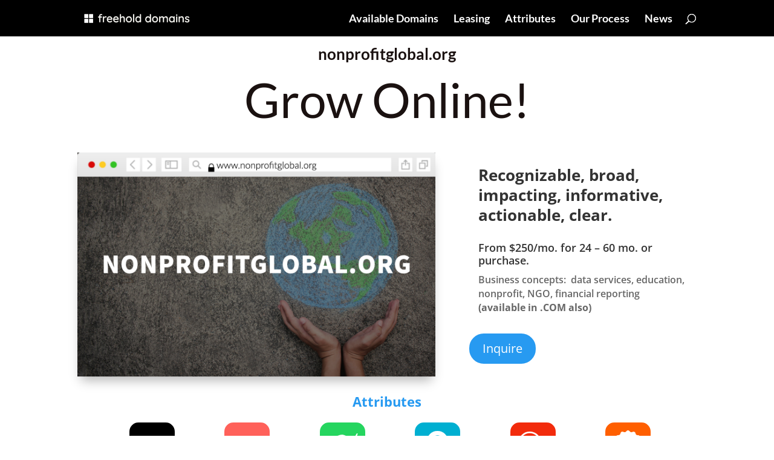

--- FILE ---
content_type: text/html; charset=UTF-8
request_url: https://freeholddomains.com/project/nonprofitglobal-org/
body_size: 37219
content:
<!DOCTYPE html>
<html lang="en-US">
<head>
	<meta charset="UTF-8" />
<meta http-equiv="X-UA-Compatible" content="IE=edge">
	<link rel="pingback" href="https://freeholddomains.com/xmlrpc.php" />

	<script type="text/javascript">
		document.documentElement.className = 'js';
	</script>
	
	<link rel="preconnect" href="https://fonts.gstatic.com" crossorigin /><style id="et-divi-open-sans-inline-css">/* Original: https://fonts.googleapis.com/css?family=Open+Sans:300italic,400italic,600italic,700italic,800italic,400,300,600,700,800&#038;subset=latin,latin-ext&#038;display=swap *//* User Agent: Mozilla/5.0 (Unknown; Linux x86_64) AppleWebKit/538.1 (KHTML, like Gecko) Safari/538.1 Daum/4.1 */@font-face {font-family: 'Open Sans';font-style: italic;font-weight: 300;font-stretch: normal;font-display: swap;src: url(https://fonts.gstatic.com/s/opensans/v44/memQYaGs126MiZpBA-UFUIcVXSCEkx2cmqvXlWq8tWZ0Pw86hd0Rk5hkWV4exQ.ttf) format('truetype');}@font-face {font-family: 'Open Sans';font-style: italic;font-weight: 400;font-stretch: normal;font-display: swap;src: url(https://fonts.gstatic.com/s/opensans/v44/memQYaGs126MiZpBA-UFUIcVXSCEkx2cmqvXlWq8tWZ0Pw86hd0Rk8ZkWV4exQ.ttf) format('truetype');}@font-face {font-family: 'Open Sans';font-style: italic;font-weight: 600;font-stretch: normal;font-display: swap;src: url(https://fonts.gstatic.com/s/opensans/v44/memQYaGs126MiZpBA-UFUIcVXSCEkx2cmqvXlWq8tWZ0Pw86hd0RkxhjWV4exQ.ttf) format('truetype');}@font-face {font-family: 'Open Sans';font-style: italic;font-weight: 700;font-stretch: normal;font-display: swap;src: url(https://fonts.gstatic.com/s/opensans/v44/memQYaGs126MiZpBA-UFUIcVXSCEkx2cmqvXlWq8tWZ0Pw86hd0RkyFjWV4exQ.ttf) format('truetype');}@font-face {font-family: 'Open Sans';font-style: italic;font-weight: 800;font-stretch: normal;font-display: swap;src: url(https://fonts.gstatic.com/s/opensans/v44/memQYaGs126MiZpBA-UFUIcVXSCEkx2cmqvXlWq8tWZ0Pw86hd0Rk0ZjWV4exQ.ttf) format('truetype');}@font-face {font-family: 'Open Sans';font-style: normal;font-weight: 300;font-stretch: normal;font-display: swap;src: url(https://fonts.gstatic.com/s/opensans/v44/memSYaGs126MiZpBA-UvWbX2vVnXBbObj2OVZyOOSr4dVJWUgsiH0B4uaVc.ttf) format('truetype');}@font-face {font-family: 'Open Sans';font-style: normal;font-weight: 400;font-stretch: normal;font-display: swap;src: url(https://fonts.gstatic.com/s/opensans/v44/memSYaGs126MiZpBA-UvWbX2vVnXBbObj2OVZyOOSr4dVJWUgsjZ0B4uaVc.ttf) format('truetype');}@font-face {font-family: 'Open Sans';font-style: normal;font-weight: 600;font-stretch: normal;font-display: swap;src: url(https://fonts.gstatic.com/s/opensans/v44/memSYaGs126MiZpBA-UvWbX2vVnXBbObj2OVZyOOSr4dVJWUgsgH1x4uaVc.ttf) format('truetype');}@font-face {font-family: 'Open Sans';font-style: normal;font-weight: 700;font-stretch: normal;font-display: swap;src: url(https://fonts.gstatic.com/s/opensans/v44/memSYaGs126MiZpBA-UvWbX2vVnXBbObj2OVZyOOSr4dVJWUgsg-1x4uaVc.ttf) format('truetype');}@font-face {font-family: 'Open Sans';font-style: normal;font-weight: 800;font-stretch: normal;font-display: swap;src: url(https://fonts.gstatic.com/s/opensans/v44/memSYaGs126MiZpBA-UvWbX2vVnXBbObj2OVZyOOSr4dVJWUgshZ1x4uaVc.ttf) format('truetype');}/* User Agent: Mozilla/5.0 (Windows NT 6.1; WOW64; rv:27.0) Gecko/20100101 Firefox/27.0 */@font-face {font-family: 'Open Sans';font-style: italic;font-weight: 300;font-stretch: normal;font-display: swap;src: url(https://fonts.gstatic.com/l/font?kit=memQYaGs126MiZpBA-UFUIcVXSCEkx2cmqvXlWq8tWZ0Pw86hd0Rk5hkWV4exg&skey=743457fe2cc29280&v=v44) format('woff');}@font-face {font-family: 'Open Sans';font-style: italic;font-weight: 400;font-stretch: normal;font-display: swap;src: url(https://fonts.gstatic.com/l/font?kit=memQYaGs126MiZpBA-UFUIcVXSCEkx2cmqvXlWq8tWZ0Pw86hd0Rk8ZkWV4exg&skey=743457fe2cc29280&v=v44) format('woff');}@font-face {font-family: 'Open Sans';font-style: italic;font-weight: 600;font-stretch: normal;font-display: swap;src: url(https://fonts.gstatic.com/l/font?kit=memQYaGs126MiZpBA-UFUIcVXSCEkx2cmqvXlWq8tWZ0Pw86hd0RkxhjWV4exg&skey=743457fe2cc29280&v=v44) format('woff');}@font-face {font-family: 'Open Sans';font-style: italic;font-weight: 700;font-stretch: normal;font-display: swap;src: url(https://fonts.gstatic.com/l/font?kit=memQYaGs126MiZpBA-UFUIcVXSCEkx2cmqvXlWq8tWZ0Pw86hd0RkyFjWV4exg&skey=743457fe2cc29280&v=v44) format('woff');}@font-face {font-family: 'Open Sans';font-style: italic;font-weight: 800;font-stretch: normal;font-display: swap;src: url(https://fonts.gstatic.com/l/font?kit=memQYaGs126MiZpBA-UFUIcVXSCEkx2cmqvXlWq8tWZ0Pw86hd0Rk0ZjWV4exg&skey=743457fe2cc29280&v=v44) format('woff');}@font-face {font-family: 'Open Sans';font-style: normal;font-weight: 300;font-stretch: normal;font-display: swap;src: url(https://fonts.gstatic.com/l/font?kit=memSYaGs126MiZpBA-UvWbX2vVnXBbObj2OVZyOOSr4dVJWUgsiH0B4uaVQ&skey=62c1cbfccc78b4b2&v=v44) format('woff');}@font-face {font-family: 'Open Sans';font-style: normal;font-weight: 400;font-stretch: normal;font-display: swap;src: url(https://fonts.gstatic.com/l/font?kit=memSYaGs126MiZpBA-UvWbX2vVnXBbObj2OVZyOOSr4dVJWUgsjZ0B4uaVQ&skey=62c1cbfccc78b4b2&v=v44) format('woff');}@font-face {font-family: 'Open Sans';font-style: normal;font-weight: 600;font-stretch: normal;font-display: swap;src: url(https://fonts.gstatic.com/l/font?kit=memSYaGs126MiZpBA-UvWbX2vVnXBbObj2OVZyOOSr4dVJWUgsgH1x4uaVQ&skey=62c1cbfccc78b4b2&v=v44) format('woff');}@font-face {font-family: 'Open Sans';font-style: normal;font-weight: 700;font-stretch: normal;font-display: swap;src: url(https://fonts.gstatic.com/l/font?kit=memSYaGs126MiZpBA-UvWbX2vVnXBbObj2OVZyOOSr4dVJWUgsg-1x4uaVQ&skey=62c1cbfccc78b4b2&v=v44) format('woff');}@font-face {font-family: 'Open Sans';font-style: normal;font-weight: 800;font-stretch: normal;font-display: swap;src: url(https://fonts.gstatic.com/l/font?kit=memSYaGs126MiZpBA-UvWbX2vVnXBbObj2OVZyOOSr4dVJWUgshZ1x4uaVQ&skey=62c1cbfccc78b4b2&v=v44) format('woff');}/* User Agent: Mozilla/5.0 (Windows NT 6.3; rv:39.0) Gecko/20100101 Firefox/39.0 */@font-face {font-family: 'Open Sans';font-style: italic;font-weight: 300;font-stretch: normal;font-display: swap;src: url(https://fonts.gstatic.com/s/opensans/v44/memQYaGs126MiZpBA-UFUIcVXSCEkx2cmqvXlWq8tWZ0Pw86hd0Rk5hkWV4ewA.woff2) format('woff2');}@font-face {font-family: 'Open Sans';font-style: italic;font-weight: 400;font-stretch: normal;font-display: swap;src: url(https://fonts.gstatic.com/s/opensans/v44/memQYaGs126MiZpBA-UFUIcVXSCEkx2cmqvXlWq8tWZ0Pw86hd0Rk8ZkWV4ewA.woff2) format('woff2');}@font-face {font-family: 'Open Sans';font-style: italic;font-weight: 600;font-stretch: normal;font-display: swap;src: url(https://fonts.gstatic.com/s/opensans/v44/memQYaGs126MiZpBA-UFUIcVXSCEkx2cmqvXlWq8tWZ0Pw86hd0RkxhjWV4ewA.woff2) format('woff2');}@font-face {font-family: 'Open Sans';font-style: italic;font-weight: 700;font-stretch: normal;font-display: swap;src: url(https://fonts.gstatic.com/s/opensans/v44/memQYaGs126MiZpBA-UFUIcVXSCEkx2cmqvXlWq8tWZ0Pw86hd0RkyFjWV4ewA.woff2) format('woff2');}@font-face {font-family: 'Open Sans';font-style: italic;font-weight: 800;font-stretch: normal;font-display: swap;src: url(https://fonts.gstatic.com/s/opensans/v44/memQYaGs126MiZpBA-UFUIcVXSCEkx2cmqvXlWq8tWZ0Pw86hd0Rk0ZjWV4ewA.woff2) format('woff2');}@font-face {font-family: 'Open Sans';font-style: normal;font-weight: 300;font-stretch: normal;font-display: swap;src: url(https://fonts.gstatic.com/s/opensans/v44/memSYaGs126MiZpBA-UvWbX2vVnXBbObj2OVZyOOSr4dVJWUgsiH0B4uaVI.woff2) format('woff2');}@font-face {font-family: 'Open Sans';font-style: normal;font-weight: 400;font-stretch: normal;font-display: swap;src: url(https://fonts.gstatic.com/s/opensans/v44/memSYaGs126MiZpBA-UvWbX2vVnXBbObj2OVZyOOSr4dVJWUgsjZ0B4uaVI.woff2) format('woff2');}@font-face {font-family: 'Open Sans';font-style: normal;font-weight: 600;font-stretch: normal;font-display: swap;src: url(https://fonts.gstatic.com/s/opensans/v44/memSYaGs126MiZpBA-UvWbX2vVnXBbObj2OVZyOOSr4dVJWUgsgH1x4uaVI.woff2) format('woff2');}@font-face {font-family: 'Open Sans';font-style: normal;font-weight: 700;font-stretch: normal;font-display: swap;src: url(https://fonts.gstatic.com/s/opensans/v44/memSYaGs126MiZpBA-UvWbX2vVnXBbObj2OVZyOOSr4dVJWUgsg-1x4uaVI.woff2) format('woff2');}@font-face {font-family: 'Open Sans';font-style: normal;font-weight: 800;font-stretch: normal;font-display: swap;src: url(https://fonts.gstatic.com/s/opensans/v44/memSYaGs126MiZpBA-UvWbX2vVnXBbObj2OVZyOOSr4dVJWUgshZ1x4uaVI.woff2) format('woff2');}</style><style id="et-builder-googlefonts-cached-inline">/* Original: https://fonts.googleapis.com/css?family=Lato:100,100italic,300,300italic,regular,italic,700,700italic,900,900italic&#038;subset=latin,latin-ext&#038;display=swap *//* User Agent: Mozilla/5.0 (Unknown; Linux x86_64) AppleWebKit/538.1 (KHTML, like Gecko) Safari/538.1 Daum/4.1 */@font-face {font-family: 'Lato';font-style: italic;font-weight: 100;font-display: swap;src: url(https://fonts.gstatic.com/s/lato/v25/S6u-w4BMUTPHjxsIPx-mPCc.ttf) format('truetype');}@font-face {font-family: 'Lato';font-style: italic;font-weight: 300;font-display: swap;src: url(https://fonts.gstatic.com/s/lato/v25/S6u_w4BMUTPHjxsI9w2_FQfo.ttf) format('truetype');}@font-face {font-family: 'Lato';font-style: italic;font-weight: 400;font-display: swap;src: url(https://fonts.gstatic.com/s/lato/v25/S6u8w4BMUTPHjxsAUi-v.ttf) format('truetype');}@font-face {font-family: 'Lato';font-style: italic;font-weight: 700;font-display: swap;src: url(https://fonts.gstatic.com/s/lato/v25/S6u_w4BMUTPHjxsI5wq_FQfo.ttf) format('truetype');}@font-face {font-family: 'Lato';font-style: italic;font-weight: 900;font-display: swap;src: url(https://fonts.gstatic.com/s/lato/v25/S6u_w4BMUTPHjxsI3wi_FQfo.ttf) format('truetype');}@font-face {font-family: 'Lato';font-style: normal;font-weight: 100;font-display: swap;src: url(https://fonts.gstatic.com/s/lato/v25/S6u8w4BMUTPHh30AUi-v.ttf) format('truetype');}@font-face {font-family: 'Lato';font-style: normal;font-weight: 300;font-display: swap;src: url(https://fonts.gstatic.com/s/lato/v25/S6u9w4BMUTPHh7USSwaPHA.ttf) format('truetype');}@font-face {font-family: 'Lato';font-style: normal;font-weight: 400;font-display: swap;src: url(https://fonts.gstatic.com/s/lato/v25/S6uyw4BMUTPHjxAwWw.ttf) format('truetype');}@font-face {font-family: 'Lato';font-style: normal;font-weight: 700;font-display: swap;src: url(https://fonts.gstatic.com/s/lato/v25/S6u9w4BMUTPHh6UVSwaPHA.ttf) format('truetype');}@font-face {font-family: 'Lato';font-style: normal;font-weight: 900;font-display: swap;src: url(https://fonts.gstatic.com/s/lato/v25/S6u9w4BMUTPHh50XSwaPHA.ttf) format('truetype');}/* User Agent: Mozilla/5.0 (Windows NT 6.1; WOW64; rv:27.0) Gecko/20100101 Firefox/27.0 */@font-face {font-family: 'Lato';font-style: italic;font-weight: 100;font-display: swap;src: url(https://fonts.gstatic.com/l/font?kit=S6u-w4BMUTPHjxsIPx-mPCQ&skey=3404b88e33a27f67&v=v25) format('woff');}@font-face {font-family: 'Lato';font-style: italic;font-weight: 300;font-display: swap;src: url(https://fonts.gstatic.com/l/font?kit=S6u_w4BMUTPHjxsI9w2_FQfr&skey=8107d606b7e3d38e&v=v25) format('woff');}@font-face {font-family: 'Lato';font-style: italic;font-weight: 400;font-display: swap;src: url(https://fonts.gstatic.com/l/font?kit=S6u8w4BMUTPHjxsAUi-s&skey=51512958f8cff7a8&v=v25) format('woff');}@font-face {font-family: 'Lato';font-style: italic;font-weight: 700;font-display: swap;src: url(https://fonts.gstatic.com/l/font?kit=S6u_w4BMUTPHjxsI5wq_FQfr&skey=5334e9c0b67702e2&v=v25) format('woff');}@font-face {font-family: 'Lato';font-style: italic;font-weight: 900;font-display: swap;src: url(https://fonts.gstatic.com/l/font?kit=S6u_w4BMUTPHjxsI3wi_FQfr&skey=4066143815f8bfc2&v=v25) format('woff');}@font-face {font-family: 'Lato';font-style: normal;font-weight: 100;font-display: swap;src: url(https://fonts.gstatic.com/l/font?kit=S6u8w4BMUTPHh30AUi-s&skey=cfa1ba7b04a1ba34&v=v25) format('woff');}@font-face {font-family: 'Lato';font-style: normal;font-weight: 300;font-display: swap;src: url(https://fonts.gstatic.com/l/font?kit=S6u9w4BMUTPHh7USSwaPHw&skey=91f32e07d083dd3a&v=v25) format('woff');}@font-face {font-family: 'Lato';font-style: normal;font-weight: 400;font-display: swap;src: url(https://fonts.gstatic.com/l/font?kit=S6uyw4BMUTPHjxAwWA&skey=2d58b92a99e1c086&v=v25) format('woff');}@font-face {font-family: 'Lato';font-style: normal;font-weight: 700;font-display: swap;src: url(https://fonts.gstatic.com/l/font?kit=S6u9w4BMUTPHh6UVSwaPHw&skey=3480a19627739c0d&v=v25) format('woff');}@font-face {font-family: 'Lato';font-style: normal;font-weight: 900;font-display: swap;src: url(https://fonts.gstatic.com/l/font?kit=S6u9w4BMUTPHh50XSwaPHw&skey=d01acf708cb3b73b&v=v25) format('woff');}/* User Agent: Mozilla/5.0 (Windows NT 6.3; rv:39.0) Gecko/20100101 Firefox/39.0 */@font-face {font-family: 'Lato';font-style: italic;font-weight: 100;font-display: swap;src: url(https://fonts.gstatic.com/s/lato/v25/S6u-w4BMUTPHjxsIPx-mPCI.woff2) format('woff2');}@font-face {font-family: 'Lato';font-style: italic;font-weight: 300;font-display: swap;src: url(https://fonts.gstatic.com/s/lato/v25/S6u_w4BMUTPHjxsI9w2_FQft.woff2) format('woff2');}@font-face {font-family: 'Lato';font-style: italic;font-weight: 400;font-display: swap;src: url(https://fonts.gstatic.com/s/lato/v25/S6u8w4BMUTPHjxsAUi-q.woff2) format('woff2');}@font-face {font-family: 'Lato';font-style: italic;font-weight: 700;font-display: swap;src: url(https://fonts.gstatic.com/s/lato/v25/S6u_w4BMUTPHjxsI5wq_FQft.woff2) format('woff2');}@font-face {font-family: 'Lato';font-style: italic;font-weight: 900;font-display: swap;src: url(https://fonts.gstatic.com/s/lato/v25/S6u_w4BMUTPHjxsI3wi_FQft.woff2) format('woff2');}@font-face {font-family: 'Lato';font-style: normal;font-weight: 100;font-display: swap;src: url(https://fonts.gstatic.com/s/lato/v25/S6u8w4BMUTPHh30AUi-q.woff2) format('woff2');}@font-face {font-family: 'Lato';font-style: normal;font-weight: 300;font-display: swap;src: url(https://fonts.gstatic.com/s/lato/v25/S6u9w4BMUTPHh7USSwaPGQ.woff2) format('woff2');}@font-face {font-family: 'Lato';font-style: normal;font-weight: 400;font-display: swap;src: url(https://fonts.gstatic.com/s/lato/v25/S6uyw4BMUTPHjxAwXg.woff2) format('woff2');}@font-face {font-family: 'Lato';font-style: normal;font-weight: 700;font-display: swap;src: url(https://fonts.gstatic.com/s/lato/v25/S6u9w4BMUTPHh6UVSwaPGQ.woff2) format('woff2');}@font-face {font-family: 'Lato';font-style: normal;font-weight: 900;font-display: swap;src: url(https://fonts.gstatic.com/s/lato/v25/S6u9w4BMUTPHh50XSwaPGQ.woff2) format('woff2');}</style><meta name='robots' content='index, follow, max-image-preview:large, max-snippet:-1, max-video-preview:-1' />
<script type="text/javascript">
			let jqueryParams=[],jQuery=function(r){return jqueryParams=[...jqueryParams,r],jQuery},$=function(r){return jqueryParams=[...jqueryParams,r],$};window.jQuery=jQuery,window.$=jQuery;let customHeadScripts=!1;jQuery.fn=jQuery.prototype={},$.fn=jQuery.prototype={},jQuery.noConflict=function(r){if(window.jQuery)return jQuery=window.jQuery,$=window.jQuery,customHeadScripts=!0,jQuery.noConflict},jQuery.ready=function(r){jqueryParams=[...jqueryParams,r]},$.ready=function(r){jqueryParams=[...jqueryParams,r]},jQuery.load=function(r){jqueryParams=[...jqueryParams,r]},$.load=function(r){jqueryParams=[...jqueryParams,r]},jQuery.fn.ready=function(r){jqueryParams=[...jqueryParams,r]},$.fn.ready=function(r){jqueryParams=[...jqueryParams,r]};</script>
	<!-- This site is optimized with the Yoast SEO plugin v26.7 - https://yoast.com/wordpress/plugins/seo/ -->
	<title>nonprofitglobal.org - Freehold Domains</title>
	<meta name="description" content="Launch your next nonprofit with a premium domain name. Recognizable, broad, impacting, informative, actionable, clear" />
	<link rel="canonical" href="https://freeholddomains.com/project/nonprofitglobal-org/" />
	<meta property="og:locale" content="en_US" />
	<meta property="og:type" content="article" />
	<meta property="og:title" content="nonprofitglobal.org - Freehold Domains" />
	<meta property="og:description" content="Launch your next nonprofit with a premium domain name. Recognizable, broad, impacting, informative, actionable, clear" />
	<meta property="og:url" content="https://freeholddomains.com/project/nonprofitglobal-org/" />
	<meta property="og:site_name" content="Freehold Domains" />
	<meta property="article:modified_time" content="2022-10-20T15:02:34+00:00" />
	<meta property="og:image" content="https://freeholddomains.com/wp-content/uploads/2022/10/nonprofitglobal.com-1.png" />
	<meta property="og:image:width" content="640" />
	<meta property="og:image:height" content="400" />
	<meta property="og:image:type" content="image/png" />
	<meta name="twitter:card" content="summary_large_image" />
	<meta name="twitter:label1" content="Est. reading time" />
	<meta name="twitter:data1" content="2 minutes" />
	<script type="application/ld+json" class="yoast-schema-graph">{"@context":"https://schema.org","@graph":[{"@type":"WebPage","@id":"https://freeholddomains.com/project/nonprofitglobal-org/","url":"https://freeholddomains.com/project/nonprofitglobal-org/","name":"nonprofitglobal.org - Freehold Domains","isPartOf":{"@id":"https://freeholddomains.com/#website"},"primaryImageOfPage":{"@id":"https://freeholddomains.com/project/nonprofitglobal-org/#primaryimage"},"image":{"@id":"https://freeholddomains.com/project/nonprofitglobal-org/#primaryimage"},"thumbnailUrl":"https://freeholddomains.com/wp-content/uploads/2022/10/nonprofitglobal.com-1.png","datePublished":"2022-10-20T15:00:03+00:00","dateModified":"2022-10-20T15:02:34+00:00","description":"Launch your next nonprofit with a premium domain name. Recognizable, broad, impacting, informative, actionable, clear","breadcrumb":{"@id":"https://freeholddomains.com/project/nonprofitglobal-org/#breadcrumb"},"inLanguage":"en-US","potentialAction":[{"@type":"ReadAction","target":["https://freeholddomains.com/project/nonprofitglobal-org/"]}]},{"@type":"ImageObject","inLanguage":"en-US","@id":"https://freeholddomains.com/project/nonprofitglobal-org/#primaryimage","url":"https://freeholddomains.com/wp-content/uploads/2022/10/nonprofitglobal.com-1.png","contentUrl":"https://freeholddomains.com/wp-content/uploads/2022/10/nonprofitglobal.com-1.png","width":640,"height":400},{"@type":"BreadcrumbList","@id":"https://freeholddomains.com/project/nonprofitglobal-org/#breadcrumb","itemListElement":[{"@type":"ListItem","position":1,"name":"Home","item":"https://freeholddomains.com/"},{"@type":"ListItem","position":2,"name":"Projects","item":"https://freeholddomains.com/project/"},{"@type":"ListItem","position":3,"name":"nonprofitglobal.org"}]},{"@type":"WebSite","@id":"https://freeholddomains.com/#website","url":"https://freeholddomains.com/","name":"Freehold Domains","description":"Premium Business Domain Names","potentialAction":[{"@type":"SearchAction","target":{"@type":"EntryPoint","urlTemplate":"https://freeholddomains.com/?s={search_term_string}"},"query-input":{"@type":"PropertyValueSpecification","valueRequired":true,"valueName":"search_term_string"}}],"inLanguage":"en-US"}]}</script>
	<!-- / Yoast SEO plugin. -->


<link rel="alternate" type="application/rss+xml" title="Freehold Domains &raquo; Feed" href="https://freeholddomains.com/feed/" />
<link rel="alternate" type="application/rss+xml" title="Freehold Domains &raquo; Comments Feed" href="https://freeholddomains.com/comments/feed/" />
<link rel="alternate" title="oEmbed (JSON)" type="application/json+oembed" href="https://freeholddomains.com/wp-json/oembed/1.0/embed?url=https%3A%2F%2Ffreeholddomains.com%2Fproject%2Fnonprofitglobal-org%2F" />
<link rel="alternate" title="oEmbed (XML)" type="text/xml+oembed" href="https://freeholddomains.com/wp-json/oembed/1.0/embed?url=https%3A%2F%2Ffreeholddomains.com%2Fproject%2Fnonprofitglobal-org%2F&#038;format=xml" />
<meta content="Divi v.4.27.4" name="generator"/><link rel='stylesheet' id='formidable-css' href='https://freeholddomains.com/wp-content/plugins/formidable/css/formidableforms.css?ver=1131930' type='text/css' media='all' />
<link rel='stylesheet' id='browser-shots-frontend-css-css' href='https://freeholddomains.com/wp-content/plugins/browser-shots/dist/blocks.style.build.css?ver=1.7.4' type='text/css' media='all' />
<style id='divi-style-inline-inline-css' type='text/css'>
/*!
Theme Name: Divi
Theme URI: http://www.elegantthemes.com/gallery/divi/
Version: 4.27.4
Description: Smart. Flexible. Beautiful. Divi is the most powerful theme in our collection.
Author: Elegant Themes
Author URI: http://www.elegantthemes.com
License: GNU General Public License v2
License URI: http://www.gnu.org/licenses/gpl-2.0.html
*/

a,abbr,acronym,address,applet,b,big,blockquote,body,center,cite,code,dd,del,dfn,div,dl,dt,em,fieldset,font,form,h1,h2,h3,h4,h5,h6,html,i,iframe,img,ins,kbd,label,legend,li,object,ol,p,pre,q,s,samp,small,span,strike,strong,sub,sup,tt,u,ul,var{margin:0;padding:0;border:0;outline:0;font-size:100%;-ms-text-size-adjust:100%;-webkit-text-size-adjust:100%;vertical-align:baseline;background:transparent}body{line-height:1}ol,ul{list-style:none}blockquote,q{quotes:none}blockquote:after,blockquote:before,q:after,q:before{content:"";content:none}blockquote{margin:20px 0 30px;border-left:5px solid;padding-left:20px}:focus{outline:0}del{text-decoration:line-through}pre{overflow:auto;padding:10px}figure{margin:0}table{border-collapse:collapse;border-spacing:0}article,aside,footer,header,hgroup,nav,section{display:block}body{font-family:Open Sans,Arial,sans-serif;font-size:14px;color:#666;background-color:#fff;line-height:1.7em;font-weight:500;-webkit-font-smoothing:antialiased;-moz-osx-font-smoothing:grayscale}body.page-template-page-template-blank-php #page-container{padding-top:0!important}body.et_cover_background{background-size:cover!important;background-position:top!important;background-repeat:no-repeat!important;background-attachment:fixed}a{color:#2ea3f2}a,a:hover{text-decoration:none}p{padding-bottom:1em}p:not(.has-background):last-of-type{padding-bottom:0}p.et_normal_padding{padding-bottom:1em}strong{font-weight:700}cite,em,i{font-style:italic}code,pre{font-family:Courier New,monospace;margin-bottom:10px}ins{text-decoration:none}sub,sup{height:0;line-height:1;position:relative;vertical-align:baseline}sup{bottom:.8em}sub{top:.3em}dl{margin:0 0 1.5em}dl dt{font-weight:700}dd{margin-left:1.5em}blockquote p{padding-bottom:0}embed,iframe,object,video{max-width:100%}h1,h2,h3,h4,h5,h6{color:#333;padding-bottom:10px;line-height:1em;font-weight:500}h1 a,h2 a,h3 a,h4 a,h5 a,h6 a{color:inherit}h1{font-size:30px}h2{font-size:26px}h3{font-size:22px}h4{font-size:18px}h5{font-size:16px}h6{font-size:14px}input{-webkit-appearance:none}input[type=checkbox]{-webkit-appearance:checkbox}input[type=radio]{-webkit-appearance:radio}input.text,input.title,input[type=email],input[type=password],input[type=tel],input[type=text],select,textarea{background-color:#fff;border:1px solid #bbb;padding:2px;color:#4e4e4e}input.text:focus,input.title:focus,input[type=text]:focus,select:focus,textarea:focus{border-color:#2d3940;color:#3e3e3e}input.text,input.title,input[type=text],select,textarea{margin:0}textarea{padding:4px}button,input,select,textarea{font-family:inherit}img{max-width:100%;height:auto}.clear{clear:both}br.clear{margin:0;padding:0}.pagination{clear:both}#et_search_icon:hover,.et-social-icon a:hover,.et_password_protected_form .et_submit_button,.form-submit .et_pb_buttontton.alt.disabled,.nav-single a,.posted_in a{color:#2ea3f2}.et-search-form,blockquote{border-color:#2ea3f2}#main-content{background-color:#fff}.container{width:80%;max-width:1080px;margin:auto;position:relative}body:not(.et-tb) #main-content .container,body:not(.et-tb-has-header) #main-content .container{padding-top:58px}.et_full_width_page #main-content .container:before{display:none}.main_title{margin-bottom:20px}.et_password_protected_form .et_submit_button:hover,.form-submit .et_pb_button:hover{background:rgba(0,0,0,.05)}.et_button_icon_visible .et_pb_button{padding-right:2em;padding-left:.7em}.et_button_icon_visible .et_pb_button:after{opacity:1;margin-left:0}.et_button_left .et_pb_button:hover:after{left:.15em}.et_button_left .et_pb_button:after{margin-left:0;left:1em}.et_button_icon_visible.et_button_left .et_pb_button,.et_button_left .et_pb_button:hover,.et_button_left .et_pb_module .et_pb_button:hover{padding-left:2em;padding-right:.7em}.et_button_icon_visible.et_button_left .et_pb_button:after,.et_button_left .et_pb_button:hover:after{left:.15em}.et_password_protected_form .et_submit_button:hover,.form-submit .et_pb_button:hover{padding:.3em 1em}.et_button_no_icon .et_pb_button:after{display:none}.et_button_no_icon.et_button_icon_visible.et_button_left .et_pb_button,.et_button_no_icon.et_button_left .et_pb_button:hover,.et_button_no_icon .et_pb_button,.et_button_no_icon .et_pb_button:hover{padding:.3em 1em!important}.et_button_custom_icon .et_pb_button:after{line-height:1.7em}.et_button_custom_icon.et_button_icon_visible .et_pb_button:after,.et_button_custom_icon .et_pb_button:hover:after{margin-left:.3em}#left-area .post_format-post-format-gallery .wp-block-gallery:first-of-type{padding:0;margin-bottom:-16px}.entry-content table:not(.variations){border:1px solid #eee;margin:0 0 15px;text-align:left;width:100%}.entry-content thead th,.entry-content tr th{color:#555;font-weight:700;padding:9px 24px}.entry-content tr td{border-top:1px solid #eee;padding:6px 24px}#left-area ul,.entry-content ul,.et-l--body ul,.et-l--footer ul,.et-l--header ul{list-style-type:disc;padding:0 0 23px 1em;line-height:26px}#left-area ol,.entry-content ol,.et-l--body ol,.et-l--footer ol,.et-l--header ol{list-style-type:decimal;list-style-position:inside;padding:0 0 23px;line-height:26px}#left-area ul li ul,.entry-content ul li ol{padding:2px 0 2px 20px}#left-area ol li ul,.entry-content ol li ol,.et-l--body ol li ol,.et-l--footer ol li ol,.et-l--header ol li ol{padding:2px 0 2px 35px}#left-area ul.wp-block-gallery{display:-webkit-box;display:-ms-flexbox;display:flex;-ms-flex-wrap:wrap;flex-wrap:wrap;list-style-type:none;padding:0}#left-area ul.products{padding:0!important;line-height:1.7!important;list-style:none!important}.gallery-item a{display:block}.gallery-caption,.gallery-item a{width:90%}#wpadminbar{z-index:100001}#left-area .post-meta{font-size:14px;padding-bottom:15px}#left-area .post-meta a{text-decoration:none;color:#666}#left-area .et_featured_image{padding-bottom:7px}.single .post{padding-bottom:25px}body.single .et_audio_content{margin-bottom:-6px}.nav-single a{text-decoration:none;color:#2ea3f2;font-size:14px;font-weight:400}.nav-previous{float:left}.nav-next{float:right}.et_password_protected_form p input{background-color:#eee;border:none!important;width:100%!important;border-radius:0!important;font-size:14px;color:#999!important;padding:16px!important;-webkit-box-sizing:border-box;box-sizing:border-box}.et_password_protected_form label{display:none}.et_password_protected_form .et_submit_button{font-family:inherit;display:block;float:right;margin:8px auto 0;cursor:pointer}.post-password-required p.nocomments.container{max-width:100%}.post-password-required p.nocomments.container:before{display:none}.aligncenter,div.post .new-post .aligncenter{display:block;margin-left:auto;margin-right:auto}.wp-caption{border:1px solid #ddd;text-align:center;background-color:#f3f3f3;margin-bottom:10px;max-width:96%;padding:8px}.wp-caption.alignleft{margin:0 30px 20px 0}.wp-caption.alignright{margin:0 0 20px 30px}.wp-caption img{margin:0;padding:0;border:0}.wp-caption p.wp-caption-text{font-size:12px;padding:0 4px 5px;margin:0}.alignright{float:right}.alignleft{float:left}img.alignleft{display:inline;float:left;margin-right:15px}img.alignright{display:inline;float:right;margin-left:15px}.page.et_pb_pagebuilder_layout #main-content{background-color:transparent}body #main-content .et_builder_inner_content>h1,body #main-content .et_builder_inner_content>h2,body #main-content .et_builder_inner_content>h3,body #main-content .et_builder_inner_content>h4,body #main-content .et_builder_inner_content>h5,body #main-content .et_builder_inner_content>h6{line-height:1.4em}body #main-content .et_builder_inner_content>p{line-height:1.7em}.wp-block-pullquote{margin:20px 0 30px}.wp-block-pullquote.has-background blockquote{border-left:none}.wp-block-group.has-background{padding:1.5em 1.5em .5em}@media (min-width:981px){#left-area{width:79.125%;padding-bottom:23px}#main-content .container:before{content:"";position:absolute;top:0;height:100%;width:1px;background-color:#e2e2e2}.et_full_width_page #left-area,.et_no_sidebar #left-area{float:none;width:100%!important}.et_full_width_page #left-area{padding-bottom:0}.et_no_sidebar #main-content .container:before{display:none}}@media (max-width:980px){#page-container{padding-top:80px}.et-tb #page-container,.et-tb-has-header #page-container{padding-top:0!important}#left-area,#sidebar{width:100%!important}#main-content .container:before{display:none!important}.et_full_width_page .et_gallery_item:nth-child(4n+1){clear:none}}@media print{#page-container{padding-top:0!important}}#wp-admin-bar-et-use-visual-builder a:before{font-family:ETmodules!important;content:"\e625";font-size:30px!important;width:28px;margin-top:-3px;color:#974df3!important}#wp-admin-bar-et-use-visual-builder:hover a:before{color:#fff!important}#wp-admin-bar-et-use-visual-builder:hover a,#wp-admin-bar-et-use-visual-builder a:hover{transition:background-color .5s ease;-webkit-transition:background-color .5s ease;-moz-transition:background-color .5s ease;background-color:#7e3bd0!important;color:#fff!important}* html .clearfix,:first-child+html .clearfix{zoom:1}.iphone .et_pb_section_video_bg video::-webkit-media-controls-start-playback-button{display:none!important;-webkit-appearance:none}.et_mobile_device .et_pb_section_parallax .et_pb_parallax_css{background-attachment:scroll}.et-social-facebook a.icon:before{content:"\e093"}.et-social-twitter a.icon:before{content:"\e094"}.et-social-google-plus a.icon:before{content:"\e096"}.et-social-instagram a.icon:before{content:"\e09a"}.et-social-rss a.icon:before{content:"\e09e"}.ai1ec-single-event:after{content:" ";display:table;clear:both}.evcal_event_details .evcal_evdata_cell .eventon_details_shading_bot.eventon_details_shading_bot{z-index:3}.wp-block-divi-layout{margin-bottom:1em}*{-webkit-box-sizing:border-box;box-sizing:border-box}#et-info-email:before,#et-info-phone:before,#et_search_icon:before,.comment-reply-link:after,.et-cart-info span:before,.et-pb-arrow-next:before,.et-pb-arrow-prev:before,.et-social-icon a:before,.et_audio_container .mejs-playpause-button button:before,.et_audio_container .mejs-volume-button button:before,.et_overlay:before,.et_password_protected_form .et_submit_button:after,.et_pb_button:after,.et_pb_contact_reset:after,.et_pb_contact_submit:after,.et_pb_font_icon:before,.et_pb_newsletter_button:after,.et_pb_pricing_table_button:after,.et_pb_promo_button:after,.et_pb_testimonial:before,.et_pb_toggle_title:before,.form-submit .et_pb_button:after,.mobile_menu_bar:before,a.et_pb_more_button:after{font-family:ETmodules!important;speak:none;font-style:normal;font-weight:400;-webkit-font-feature-settings:normal;font-feature-settings:normal;font-variant:normal;text-transform:none;line-height:1;-webkit-font-smoothing:antialiased;-moz-osx-font-smoothing:grayscale;text-shadow:0 0;direction:ltr}.et-pb-icon,.et_pb_custom_button_icon.et_pb_button:after,.et_pb_login .et_pb_custom_button_icon.et_pb_button:after,.et_pb_woo_custom_button_icon .button.et_pb_custom_button_icon.et_pb_button:after,.et_pb_woo_custom_button_icon .button.et_pb_custom_button_icon.et_pb_button:hover:after{content:attr(data-icon)}.et-pb-icon{font-family:ETmodules;speak:none;font-weight:400;-webkit-font-feature-settings:normal;font-feature-settings:normal;font-variant:normal;text-transform:none;line-height:1;-webkit-font-smoothing:antialiased;font-size:96px;font-style:normal;display:inline-block;-webkit-box-sizing:border-box;box-sizing:border-box;direction:ltr}#et-ajax-saving{display:none;-webkit-transition:background .3s,-webkit-box-shadow .3s;transition:background .3s,-webkit-box-shadow .3s;transition:background .3s,box-shadow .3s;transition:background .3s,box-shadow .3s,-webkit-box-shadow .3s;-webkit-box-shadow:rgba(0,139,219,.247059) 0 0 60px;box-shadow:0 0 60px rgba(0,139,219,.247059);position:fixed;top:50%;left:50%;width:50px;height:50px;background:#fff;border-radius:50px;margin:-25px 0 0 -25px;z-index:999999;text-align:center}#et-ajax-saving img{margin:9px}.et-safe-mode-indicator,.et-safe-mode-indicator:focus,.et-safe-mode-indicator:hover{-webkit-box-shadow:0 5px 10px rgba(41,196,169,.15);box-shadow:0 5px 10px rgba(41,196,169,.15);background:#29c4a9;color:#fff;font-size:14px;font-weight:600;padding:12px;line-height:16px;border-radius:3px;position:fixed;bottom:30px;right:30px;z-index:999999;text-decoration:none;font-family:Open Sans,sans-serif;-webkit-font-smoothing:antialiased;-moz-osx-font-smoothing:grayscale}.et_pb_button{font-size:20px;font-weight:500;padding:.3em 1em;line-height:1.7em!important;background-color:transparent;background-size:cover;background-position:50%;background-repeat:no-repeat;border:2px solid;border-radius:3px;-webkit-transition-duration:.2s;transition-duration:.2s;-webkit-transition-property:all!important;transition-property:all!important}.et_pb_button,.et_pb_button_inner{position:relative}.et_pb_button:hover,.et_pb_module .et_pb_button:hover{border:2px solid transparent;padding:.3em 2em .3em .7em}.et_pb_button:hover{background-color:hsla(0,0%,100%,.2)}.et_pb_bg_layout_light.et_pb_button:hover,.et_pb_bg_layout_light .et_pb_button:hover{background-color:rgba(0,0,0,.05)}.et_pb_button:after,.et_pb_button:before{font-size:32px;line-height:1em;content:"\35";opacity:0;position:absolute;margin-left:-1em;-webkit-transition:all .2s;transition:all .2s;text-transform:none;-webkit-font-feature-settings:"kern" off;font-feature-settings:"kern" off;font-variant:none;font-style:normal;font-weight:400;text-shadow:none}.et_pb_button.et_hover_enabled:hover:after,.et_pb_button.et_pb_hovered:hover:after{-webkit-transition:none!important;transition:none!important}.et_pb_button:before{display:none}.et_pb_button:hover:after{opacity:1;margin-left:0}.et_pb_column_1_3 h1,.et_pb_column_1_4 h1,.et_pb_column_1_5 h1,.et_pb_column_1_6 h1,.et_pb_column_2_5 h1{font-size:26px}.et_pb_column_1_3 h2,.et_pb_column_1_4 h2,.et_pb_column_1_5 h2,.et_pb_column_1_6 h2,.et_pb_column_2_5 h2{font-size:23px}.et_pb_column_1_3 h3,.et_pb_column_1_4 h3,.et_pb_column_1_5 h3,.et_pb_column_1_6 h3,.et_pb_column_2_5 h3{font-size:20px}.et_pb_column_1_3 h4,.et_pb_column_1_4 h4,.et_pb_column_1_5 h4,.et_pb_column_1_6 h4,.et_pb_column_2_5 h4{font-size:18px}.et_pb_column_1_3 h5,.et_pb_column_1_4 h5,.et_pb_column_1_5 h5,.et_pb_column_1_6 h5,.et_pb_column_2_5 h5{font-size:16px}.et_pb_column_1_3 h6,.et_pb_column_1_4 h6,.et_pb_column_1_5 h6,.et_pb_column_1_6 h6,.et_pb_column_2_5 h6{font-size:15px}.et_pb_bg_layout_dark,.et_pb_bg_layout_dark h1,.et_pb_bg_layout_dark h2,.et_pb_bg_layout_dark h3,.et_pb_bg_layout_dark h4,.et_pb_bg_layout_dark h5,.et_pb_bg_layout_dark h6{color:#fff!important}.et_pb_module.et_pb_text_align_left{text-align:left}.et_pb_module.et_pb_text_align_center{text-align:center}.et_pb_module.et_pb_text_align_right{text-align:right}.et_pb_module.et_pb_text_align_justified{text-align:justify}.clearfix:after{visibility:hidden;display:block;font-size:0;content:" ";clear:both;height:0}.et_pb_bg_layout_light .et_pb_more_button{color:#2ea3f2}.et_builder_inner_content{position:relative;z-index:1}header .et_builder_inner_content{z-index:2}.et_pb_css_mix_blend_mode_passthrough{mix-blend-mode:unset!important}.et_pb_image_container{margin:-20px -20px 29px}.et_pb_module_inner{position:relative}.et_hover_enabled_preview{z-index:2}.et_hover_enabled:hover{position:relative;z-index:2}.et_pb_all_tabs,.et_pb_module,.et_pb_posts_nav a,.et_pb_tab,.et_pb_with_background{position:relative;background-size:cover;background-position:50%;background-repeat:no-repeat}.et_pb_background_mask,.et_pb_background_pattern{bottom:0;left:0;position:absolute;right:0;top:0}.et_pb_background_mask{background-size:calc(100% + 2px) calc(100% + 2px);background-repeat:no-repeat;background-position:50%;overflow:hidden}.et_pb_background_pattern{background-position:0 0;background-repeat:repeat}.et_pb_with_border{position:relative;border:0 solid #333}.post-password-required .et_pb_row{padding:0;width:100%}.post-password-required .et_password_protected_form{min-height:0}body.et_pb_pagebuilder_layout.et_pb_show_title .post-password-required .et_password_protected_form h1,body:not(.et_pb_pagebuilder_layout) .post-password-required .et_password_protected_form h1{display:none}.et_pb_no_bg{padding:0!important}.et_overlay.et_pb_inline_icon:before,.et_pb_inline_icon:before{content:attr(data-icon)}.et_pb_more_button{color:inherit;text-shadow:none;text-decoration:none;display:inline-block;margin-top:20px}.et_parallax_bg_wrap{overflow:hidden;position:absolute;top:0;right:0;bottom:0;left:0}.et_parallax_bg{background-repeat:no-repeat;background-position:top;background-size:cover;position:absolute;bottom:0;left:0;width:100%;height:100%;display:block}.et_parallax_bg.et_parallax_bg__hover,.et_parallax_bg.et_parallax_bg_phone,.et_parallax_bg.et_parallax_bg_tablet,.et_parallax_gradient.et_parallax_gradient__hover,.et_parallax_gradient.et_parallax_gradient_phone,.et_parallax_gradient.et_parallax_gradient_tablet,.et_pb_section_parallax_hover:hover .et_parallax_bg:not(.et_parallax_bg__hover),.et_pb_section_parallax_hover:hover .et_parallax_gradient:not(.et_parallax_gradient__hover){display:none}.et_pb_section_parallax_hover:hover .et_parallax_bg.et_parallax_bg__hover,.et_pb_section_parallax_hover:hover .et_parallax_gradient.et_parallax_gradient__hover{display:block}.et_parallax_gradient{bottom:0;display:block;left:0;position:absolute;right:0;top:0}.et_pb_module.et_pb_section_parallax,.et_pb_posts_nav a.et_pb_section_parallax,.et_pb_tab.et_pb_section_parallax{position:relative}.et_pb_section_parallax .et_pb_parallax_css,.et_pb_slides .et_parallax_bg.et_pb_parallax_css{background-attachment:fixed}body.et-bfb .et_pb_section_parallax .et_pb_parallax_css,body.et-bfb .et_pb_slides .et_parallax_bg.et_pb_parallax_css{background-attachment:scroll;bottom:auto}.et_pb_section_parallax.et_pb_column .et_pb_module,.et_pb_section_parallax.et_pb_row .et_pb_column,.et_pb_section_parallax.et_pb_row .et_pb_module{z-index:9;position:relative}.et_pb_more_button:hover:after{opacity:1;margin-left:0}.et_pb_preload .et_pb_section_video_bg,.et_pb_preload>div{visibility:hidden}.et_pb_preload,.et_pb_section.et_pb_section_video.et_pb_preload{position:relative;background:#464646!important}.et_pb_preload:before{content:"";position:absolute;top:50%;left:50%;background:url(https://freeholddomains.com/wp-content/themes/Divi/includes/builder/styles/images/preloader.gif) no-repeat;border-radius:32px;width:32px;height:32px;margin:-16px 0 0 -16px}.box-shadow-overlay{position:absolute;top:0;left:0;width:100%;height:100%;z-index:10;pointer-events:none}.et_pb_section>.box-shadow-overlay~.et_pb_row{z-index:11}body.safari .section_has_divider{will-change:transform}.et_pb_row>.box-shadow-overlay{z-index:8}.has-box-shadow-overlay{position:relative}.et_clickable{cursor:pointer}.screen-reader-text{border:0;clip:rect(1px,1px,1px,1px);-webkit-clip-path:inset(50%);clip-path:inset(50%);height:1px;margin:-1px;overflow:hidden;padding:0;position:absolute!important;width:1px;word-wrap:normal!important}.et_multi_view_hidden,.et_multi_view_hidden_image{display:none!important}@keyframes multi-view-image-fade{0%{opacity:0}10%{opacity:.1}20%{opacity:.2}30%{opacity:.3}40%{opacity:.4}50%{opacity:.5}60%{opacity:.6}70%{opacity:.7}80%{opacity:.8}90%{opacity:.9}to{opacity:1}}.et_multi_view_image__loading{visibility:hidden}.et_multi_view_image__loaded{-webkit-animation:multi-view-image-fade .5s;animation:multi-view-image-fade .5s}#et-pb-motion-effects-offset-tracker{visibility:hidden!important;opacity:0;position:absolute;top:0;left:0}.et-pb-before-scroll-animation{opacity:0}header.et-l.et-l--header:after{clear:both;display:block;content:""}.et_pb_module{-webkit-animation-timing-function:linear;animation-timing-function:linear;-webkit-animation-duration:.2s;animation-duration:.2s}@-webkit-keyframes fadeBottom{0%{opacity:0;-webkit-transform:translateY(10%);transform:translateY(10%)}to{opacity:1;-webkit-transform:translateY(0);transform:translateY(0)}}@keyframes fadeBottom{0%{opacity:0;-webkit-transform:translateY(10%);transform:translateY(10%)}to{opacity:1;-webkit-transform:translateY(0);transform:translateY(0)}}@-webkit-keyframes fadeLeft{0%{opacity:0;-webkit-transform:translateX(-10%);transform:translateX(-10%)}to{opacity:1;-webkit-transform:translateX(0);transform:translateX(0)}}@keyframes fadeLeft{0%{opacity:0;-webkit-transform:translateX(-10%);transform:translateX(-10%)}to{opacity:1;-webkit-transform:translateX(0);transform:translateX(0)}}@-webkit-keyframes fadeRight{0%{opacity:0;-webkit-transform:translateX(10%);transform:translateX(10%)}to{opacity:1;-webkit-transform:translateX(0);transform:translateX(0)}}@keyframes fadeRight{0%{opacity:0;-webkit-transform:translateX(10%);transform:translateX(10%)}to{opacity:1;-webkit-transform:translateX(0);transform:translateX(0)}}@-webkit-keyframes fadeTop{0%{opacity:0;-webkit-transform:translateY(-10%);transform:translateY(-10%)}to{opacity:1;-webkit-transform:translateX(0);transform:translateX(0)}}@keyframes fadeTop{0%{opacity:0;-webkit-transform:translateY(-10%);transform:translateY(-10%)}to{opacity:1;-webkit-transform:translateX(0);transform:translateX(0)}}@-webkit-keyframes fadeIn{0%{opacity:0}to{opacity:1}}@keyframes fadeIn{0%{opacity:0}to{opacity:1}}.et-waypoint:not(.et_pb_counters){opacity:0}@media (min-width:981px){.et_pb_section.et_section_specialty div.et_pb_row .et_pb_column .et_pb_column .et_pb_module.et-last-child,.et_pb_section.et_section_specialty div.et_pb_row .et_pb_column .et_pb_column .et_pb_module:last-child,.et_pb_section.et_section_specialty div.et_pb_row .et_pb_column .et_pb_row_inner .et_pb_column .et_pb_module.et-last-child,.et_pb_section.et_section_specialty div.et_pb_row .et_pb_column .et_pb_row_inner .et_pb_column .et_pb_module:last-child,.et_pb_section div.et_pb_row .et_pb_column .et_pb_module.et-last-child,.et_pb_section div.et_pb_row .et_pb_column .et_pb_module:last-child{margin-bottom:0}}@media (max-width:980px){.et_overlay.et_pb_inline_icon_tablet:before,.et_pb_inline_icon_tablet:before{content:attr(data-icon-tablet)}.et_parallax_bg.et_parallax_bg_tablet_exist,.et_parallax_gradient.et_parallax_gradient_tablet_exist{display:none}.et_parallax_bg.et_parallax_bg_tablet,.et_parallax_gradient.et_parallax_gradient_tablet{display:block}.et_pb_column .et_pb_module{margin-bottom:30px}.et_pb_row .et_pb_column .et_pb_module.et-last-child,.et_pb_row .et_pb_column .et_pb_module:last-child,.et_section_specialty .et_pb_row .et_pb_column .et_pb_module.et-last-child,.et_section_specialty .et_pb_row .et_pb_column .et_pb_module:last-child{margin-bottom:0}.et_pb_more_button{display:inline-block!important}.et_pb_bg_layout_light_tablet.et_pb_button,.et_pb_bg_layout_light_tablet.et_pb_module.et_pb_button,.et_pb_bg_layout_light_tablet .et_pb_more_button{color:#2ea3f2}.et_pb_bg_layout_light_tablet .et_pb_forgot_password a{color:#666}.et_pb_bg_layout_light_tablet h1,.et_pb_bg_layout_light_tablet h2,.et_pb_bg_layout_light_tablet h3,.et_pb_bg_layout_light_tablet h4,.et_pb_bg_layout_light_tablet h5,.et_pb_bg_layout_light_tablet h6{color:#333!important}.et_pb_module .et_pb_bg_layout_light_tablet.et_pb_button{color:#2ea3f2!important}.et_pb_bg_layout_light_tablet{color:#666!important}.et_pb_bg_layout_dark_tablet,.et_pb_bg_layout_dark_tablet h1,.et_pb_bg_layout_dark_tablet h2,.et_pb_bg_layout_dark_tablet h3,.et_pb_bg_layout_dark_tablet h4,.et_pb_bg_layout_dark_tablet h5,.et_pb_bg_layout_dark_tablet h6{color:#fff!important}.et_pb_bg_layout_dark_tablet.et_pb_button,.et_pb_bg_layout_dark_tablet.et_pb_module.et_pb_button,.et_pb_bg_layout_dark_tablet .et_pb_more_button{color:inherit}.et_pb_bg_layout_dark_tablet .et_pb_forgot_password a{color:#fff}.et_pb_module.et_pb_text_align_left-tablet{text-align:left}.et_pb_module.et_pb_text_align_center-tablet{text-align:center}.et_pb_module.et_pb_text_align_right-tablet{text-align:right}.et_pb_module.et_pb_text_align_justified-tablet{text-align:justify}}@media (max-width:767px){.et_pb_more_button{display:inline-block!important}.et_overlay.et_pb_inline_icon_phone:before,.et_pb_inline_icon_phone:before{content:attr(data-icon-phone)}.et_parallax_bg.et_parallax_bg_phone_exist,.et_parallax_gradient.et_parallax_gradient_phone_exist{display:none}.et_parallax_bg.et_parallax_bg_phone,.et_parallax_gradient.et_parallax_gradient_phone{display:block}.et-hide-mobile{display:none!important}.et_pb_bg_layout_light_phone.et_pb_button,.et_pb_bg_layout_light_phone.et_pb_module.et_pb_button,.et_pb_bg_layout_light_phone .et_pb_more_button{color:#2ea3f2}.et_pb_bg_layout_light_phone .et_pb_forgot_password a{color:#666}.et_pb_bg_layout_light_phone h1,.et_pb_bg_layout_light_phone h2,.et_pb_bg_layout_light_phone h3,.et_pb_bg_layout_light_phone h4,.et_pb_bg_layout_light_phone h5,.et_pb_bg_layout_light_phone h6{color:#333!important}.et_pb_module .et_pb_bg_layout_light_phone.et_pb_button{color:#2ea3f2!important}.et_pb_bg_layout_light_phone{color:#666!important}.et_pb_bg_layout_dark_phone,.et_pb_bg_layout_dark_phone h1,.et_pb_bg_layout_dark_phone h2,.et_pb_bg_layout_dark_phone h3,.et_pb_bg_layout_dark_phone h4,.et_pb_bg_layout_dark_phone h5,.et_pb_bg_layout_dark_phone h6{color:#fff!important}.et_pb_bg_layout_dark_phone.et_pb_button,.et_pb_bg_layout_dark_phone.et_pb_module.et_pb_button,.et_pb_bg_layout_dark_phone .et_pb_more_button{color:inherit}.et_pb_module .et_pb_bg_layout_dark_phone.et_pb_button{color:#fff!important}.et_pb_bg_layout_dark_phone .et_pb_forgot_password a{color:#fff}.et_pb_module.et_pb_text_align_left-phone{text-align:left}.et_pb_module.et_pb_text_align_center-phone{text-align:center}.et_pb_module.et_pb_text_align_right-phone{text-align:right}.et_pb_module.et_pb_text_align_justified-phone{text-align:justify}}@media (max-width:479px){a.et_pb_more_button{display:block}}@media (min-width:768px) and (max-width:980px){[data-et-multi-view-load-tablet-hidden=true]:not(.et_multi_view_swapped){display:none!important}}@media (max-width:767px){[data-et-multi-view-load-phone-hidden=true]:not(.et_multi_view_swapped){display:none!important}}.et_pb_menu.et_pb_menu--style-inline_centered_logo .et_pb_menu__menu nav ul{-webkit-box-pack:center;-ms-flex-pack:center;justify-content:center}@-webkit-keyframes multi-view-image-fade{0%{-webkit-transform:scale(1);transform:scale(1);opacity:1}50%{-webkit-transform:scale(1.01);transform:scale(1.01);opacity:1}to{-webkit-transform:scale(1);transform:scale(1);opacity:1}}
/*# sourceURL=divi-style-inline-inline-css */
</style>
<style id='divi-dynamic-critical-inline-css' type='text/css'>
@font-face{font-family:ETmodules;font-display:block;src:url(//freeholddomains.com/wp-content/themes/Divi/core/admin/fonts/modules/social/modules.eot);src:url(//freeholddomains.com/wp-content/themes/Divi/core/admin/fonts/modules/social/modules.eot?#iefix) format("embedded-opentype"),url(//freeholddomains.com/wp-content/themes/Divi/core/admin/fonts/modules/social/modules.woff) format("woff"),url(//freeholddomains.com/wp-content/themes/Divi/core/admin/fonts/modules/social/modules.ttf) format("truetype"),url(//freeholddomains.com/wp-content/themes/Divi/core/admin/fonts/modules/social/modules.svg#ETmodules) format("svg");font-weight:400;font-style:normal}
@font-face{font-family:FontAwesome;font-style:normal;font-weight:400;font-display:block;src:url(//freeholddomains.com/wp-content/themes/Divi/core/admin/fonts/fontawesome/fa-regular-400.eot);src:url(//freeholddomains.com/wp-content/themes/Divi/core/admin/fonts/fontawesome/fa-regular-400.eot?#iefix) format("embedded-opentype"),url(//freeholddomains.com/wp-content/themes/Divi/core/admin/fonts/fontawesome/fa-regular-400.woff2) format("woff2"),url(//freeholddomains.com/wp-content/themes/Divi/core/admin/fonts/fontawesome/fa-regular-400.woff) format("woff"),url(//freeholddomains.com/wp-content/themes/Divi/core/admin/fonts/fontawesome/fa-regular-400.ttf) format("truetype"),url(//freeholddomains.com/wp-content/themes/Divi/core/admin/fonts/fontawesome/fa-regular-400.svg#fontawesome) format("svg")}@font-face{font-family:FontAwesome;font-style:normal;font-weight:900;font-display:block;src:url(//freeholddomains.com/wp-content/themes/Divi/core/admin/fonts/fontawesome/fa-solid-900.eot);src:url(//freeholddomains.com/wp-content/themes/Divi/core/admin/fonts/fontawesome/fa-solid-900.eot?#iefix) format("embedded-opentype"),url(//freeholddomains.com/wp-content/themes/Divi/core/admin/fonts/fontawesome/fa-solid-900.woff2) format("woff2"),url(//freeholddomains.com/wp-content/themes/Divi/core/admin/fonts/fontawesome/fa-solid-900.woff) format("woff"),url(//freeholddomains.com/wp-content/themes/Divi/core/admin/fonts/fontawesome/fa-solid-900.ttf) format("truetype"),url(//freeholddomains.com/wp-content/themes/Divi/core/admin/fonts/fontawesome/fa-solid-900.svg#fontawesome) format("svg")}@font-face{font-family:FontAwesome;font-style:normal;font-weight:400;font-display:block;src:url(//freeholddomains.com/wp-content/themes/Divi/core/admin/fonts/fontawesome/fa-brands-400.eot);src:url(//freeholddomains.com/wp-content/themes/Divi/core/admin/fonts/fontawesome/fa-brands-400.eot?#iefix) format("embedded-opentype"),url(//freeholddomains.com/wp-content/themes/Divi/core/admin/fonts/fontawesome/fa-brands-400.woff2) format("woff2"),url(//freeholddomains.com/wp-content/themes/Divi/core/admin/fonts/fontawesome/fa-brands-400.woff) format("woff"),url(//freeholddomains.com/wp-content/themes/Divi/core/admin/fonts/fontawesome/fa-brands-400.ttf) format("truetype"),url(//freeholddomains.com/wp-content/themes/Divi/core/admin/fonts/fontawesome/fa-brands-400.svg#fontawesome) format("svg")}
.et_pb_post{margin-bottom:60px;word-wrap:break-word}.et_pb_fullwidth_post_content.et_pb_with_border img,.et_pb_post_content.et_pb_with_border img,.et_pb_with_border .et_pb_post .et_pb_slides,.et_pb_with_border .et_pb_post img:not(.woocommerce-placeholder),.et_pb_with_border.et_pb_posts .et_pb_post,.et_pb_with_border.et_pb_posts_nav span.nav-next a,.et_pb_with_border.et_pb_posts_nav span.nav-previous a{border:0 solid #333}.et_pb_post .entry-content{padding-top:30px}.et_pb_post .entry-featured-image-url{display:block;position:relative;margin-bottom:30px}.et_pb_post .entry-title a,.et_pb_post h2 a{text-decoration:none}.et_pb_post .post-meta{font-size:14px;margin-bottom:6px}.et_pb_post .more,.et_pb_post .post-meta a{text-decoration:none}.et_pb_post .more{color:#82c0c7}.et_pb_posts a.more-link{clear:both;display:block}.et_pb_posts .et_pb_post{position:relative}.et_pb_has_overlay.et_pb_post .et_pb_image_container a{display:block;position:relative;overflow:hidden}.et_pb_image_container img,.et_pb_post a img{vertical-align:bottom;max-width:100%}@media (min-width:981px) and (max-width:1100px){.et_pb_post{margin-bottom:42px}}@media (max-width:980px){.et_pb_post{margin-bottom:42px}.et_pb_bg_layout_light_tablet .et_pb_post .post-meta,.et_pb_bg_layout_light_tablet .et_pb_post .post-meta a,.et_pb_bg_layout_light_tablet .et_pb_post p{color:#666}.et_pb_bg_layout_dark_tablet .et_pb_post .post-meta,.et_pb_bg_layout_dark_tablet .et_pb_post .post-meta a,.et_pb_bg_layout_dark_tablet .et_pb_post p{color:inherit}.et_pb_bg_layout_dark_tablet .comment_postinfo a,.et_pb_bg_layout_dark_tablet .comment_postinfo span{color:#fff}}@media (max-width:767px){.et_pb_post{margin-bottom:42px}.et_pb_post>h2{font-size:18px}.et_pb_bg_layout_light_phone .et_pb_post .post-meta,.et_pb_bg_layout_light_phone .et_pb_post .post-meta a,.et_pb_bg_layout_light_phone .et_pb_post p{color:#666}.et_pb_bg_layout_dark_phone .et_pb_post .post-meta,.et_pb_bg_layout_dark_phone .et_pb_post .post-meta a,.et_pb_bg_layout_dark_phone .et_pb_post p{color:inherit}.et_pb_bg_layout_dark_phone .comment_postinfo a,.et_pb_bg_layout_dark_phone .comment_postinfo span{color:#fff}}@media (max-width:479px){.et_pb_post{margin-bottom:42px}.et_pb_post h2{font-size:16px;padding-bottom:0}.et_pb_post .post-meta{color:#666;font-size:14px}}
@media (min-width:981px){.et_pb_gutters3 .et_pb_column,.et_pb_gutters3.et_pb_row .et_pb_column{margin-right:5.5%}.et_pb_gutters3 .et_pb_column_4_4,.et_pb_gutters3.et_pb_row .et_pb_column_4_4{width:100%}.et_pb_gutters3 .et_pb_column_4_4 .et_pb_module,.et_pb_gutters3.et_pb_row .et_pb_column_4_4 .et_pb_module{margin-bottom:2.75%}.et_pb_gutters3 .et_pb_column_3_4,.et_pb_gutters3.et_pb_row .et_pb_column_3_4{width:73.625%}.et_pb_gutters3 .et_pb_column_3_4 .et_pb_module,.et_pb_gutters3.et_pb_row .et_pb_column_3_4 .et_pb_module{margin-bottom:3.735%}.et_pb_gutters3 .et_pb_column_2_3,.et_pb_gutters3.et_pb_row .et_pb_column_2_3{width:64.833%}.et_pb_gutters3 .et_pb_column_2_3 .et_pb_module,.et_pb_gutters3.et_pb_row .et_pb_column_2_3 .et_pb_module{margin-bottom:4.242%}.et_pb_gutters3 .et_pb_column_3_5,.et_pb_gutters3.et_pb_row .et_pb_column_3_5{width:57.8%}.et_pb_gutters3 .et_pb_column_3_5 .et_pb_module,.et_pb_gutters3.et_pb_row .et_pb_column_3_5 .et_pb_module{margin-bottom:4.758%}.et_pb_gutters3 .et_pb_column_1_2,.et_pb_gutters3.et_pb_row .et_pb_column_1_2{width:47.25%}.et_pb_gutters3 .et_pb_column_1_2 .et_pb_module,.et_pb_gutters3.et_pb_row .et_pb_column_1_2 .et_pb_module{margin-bottom:5.82%}.et_pb_gutters3 .et_pb_column_2_5,.et_pb_gutters3.et_pb_row .et_pb_column_2_5{width:36.7%}.et_pb_gutters3 .et_pb_column_2_5 .et_pb_module,.et_pb_gutters3.et_pb_row .et_pb_column_2_5 .et_pb_module{margin-bottom:7.493%}.et_pb_gutters3 .et_pb_column_1_3,.et_pb_gutters3.et_pb_row .et_pb_column_1_3{width:29.6667%}.et_pb_gutters3 .et_pb_column_1_3 .et_pb_module,.et_pb_gutters3.et_pb_row .et_pb_column_1_3 .et_pb_module{margin-bottom:9.27%}.et_pb_gutters3 .et_pb_column_1_4,.et_pb_gutters3.et_pb_row .et_pb_column_1_4{width:20.875%}.et_pb_gutters3 .et_pb_column_1_4 .et_pb_module,.et_pb_gutters3.et_pb_row .et_pb_column_1_4 .et_pb_module{margin-bottom:13.174%}.et_pb_gutters3 .et_pb_column_1_5,.et_pb_gutters3.et_pb_row .et_pb_column_1_5{width:15.6%}.et_pb_gutters3 .et_pb_column_1_5 .et_pb_module,.et_pb_gutters3.et_pb_row .et_pb_column_1_5 .et_pb_module{margin-bottom:17.628%}.et_pb_gutters3 .et_pb_column_1_6,.et_pb_gutters3.et_pb_row .et_pb_column_1_6{width:12.0833%}.et_pb_gutters3 .et_pb_column_1_6 .et_pb_module,.et_pb_gutters3.et_pb_row .et_pb_column_1_6 .et_pb_module{margin-bottom:22.759%}.et_pb_gutters3 .et_full_width_page.woocommerce-page ul.products li.product{width:20.875%;margin-right:5.5%;margin-bottom:5.5%}.et_pb_gutters3.et_left_sidebar.woocommerce-page #main-content ul.products li.product,.et_pb_gutters3.et_right_sidebar.woocommerce-page #main-content ul.products li.product{width:28.353%;margin-right:7.47%}.et_pb_gutters3.et_left_sidebar.woocommerce-page #main-content ul.products.columns-1 li.product,.et_pb_gutters3.et_right_sidebar.woocommerce-page #main-content ul.products.columns-1 li.product{width:100%;margin-right:0}.et_pb_gutters3.et_left_sidebar.woocommerce-page #main-content ul.products.columns-2 li.product,.et_pb_gutters3.et_right_sidebar.woocommerce-page #main-content ul.products.columns-2 li.product{width:48%;margin-right:4%}.et_pb_gutters3.et_left_sidebar.woocommerce-page #main-content ul.products.columns-2 li:nth-child(2n+2),.et_pb_gutters3.et_right_sidebar.woocommerce-page #main-content ul.products.columns-2 li:nth-child(2n+2){margin-right:0}.et_pb_gutters3.et_left_sidebar.woocommerce-page #main-content ul.products.columns-2 li:nth-child(3n+1),.et_pb_gutters3.et_right_sidebar.woocommerce-page #main-content ul.products.columns-2 li:nth-child(3n+1){clear:none}}
@media (min-width:981px){.et_pb_gutters3 .et_pb_column .et_pb_blog_grid .column.size-1of1 .et_pb_post:last-child,.et_pb_gutters3 .et_pb_column .et_pb_blog_grid .column.size-1of2 .et_pb_post:last-child,.et_pb_gutters3 .et_pb_column .et_pb_blog_grid .column.size-1of3 .et_pb_post:last-child,.et_pb_gutters3.et_pb_row .et_pb_column .et_pb_blog_grid .column.size-1of1 .et_pb_post:last-child,.et_pb_gutters3.et_pb_row .et_pb_column .et_pb_blog_grid .column.size-1of2 .et_pb_post:last-child,.et_pb_gutters3.et_pb_row .et_pb_column .et_pb_blog_grid .column.size-1of3 .et_pb_post:last-child{margin-bottom:30px}.et_pb_gutters3 .et_pb_column_4_4 .et_pb_grid_item,.et_pb_gutters3 .et_pb_column_4_4 .et_pb_shop_grid .woocommerce ul.products li.product,.et_pb_gutters3 .et_pb_column_4_4 .et_pb_widget,.et_pb_gutters3.et_pb_row .et_pb_column_4_4 .et_pb_grid_item,.et_pb_gutters3.et_pb_row .et_pb_column_4_4 .et_pb_shop_grid .woocommerce ul.products li.product,.et_pb_gutters3.et_pb_row .et_pb_column_4_4 .et_pb_widget{width:20.875%;margin-right:5.5%;margin-bottom:5.5%}.et_pb_gutters3 .et_pb_column_4_4 .et_pb_blog_grid .column.size-1of3,.et_pb_gutters3.et_pb_row .et_pb_column_4_4 .et_pb_blog_grid .column.size-1of3{width:29.667%;margin-right:5.5%}.et_pb_gutters3 .et_pb_column_4_4 .et_pb_blog_grid .column.size-1of3 .et_pb_post,.et_pb_gutters3.et_pb_row .et_pb_column_4_4 .et_pb_blog_grid .column.size-1of3 .et_pb_post{margin-bottom:18.539%}.et_pb_gutters3 .et_pb_column_3_4 .et_pb_grid_item,.et_pb_gutters3 .et_pb_column_3_4 .et_pb_shop_grid .woocommerce ul.products li.product,.et_pb_gutters3 .et_pb_column_3_4 .et_pb_widget,.et_pb_gutters3.et_pb_row .et_pb_column_3_4 .et_pb_grid_item,.et_pb_gutters3.et_pb_row .et_pb_column_3_4 .et_pb_shop_grid .woocommerce ul.products li.product,.et_pb_gutters3.et_pb_row .et_pb_column_3_4 .et_pb_widget{width:28.353%;margin-right:7.47%;margin-bottom:7.47%}.et_pb_gutters3 .et_pb_column_3_4 .et_pb_blog_grid .column.size-1of2,.et_pb_gutters3.et_pb_row .et_pb_column_3_4 .et_pb_blog_grid .column.size-1of2{width:46.265%;margin-right:7.47%}.et_pb_gutters3 .et_pb_column_3_4 .et_pb_blog_grid .column.size-1of2 .et_pb_post,.et_pb_gutters3.et_pb_row .et_pb_column_3_4 .et_pb_blog_grid .column.size-1of2 .et_pb_post{margin-bottom:14.941%}.et_pb_gutters3 .et_pb_column_2_3 .et_pb_grid_item,.et_pb_gutters3 .et_pb_column_2_3 .et_pb_shop_grid .woocommerce ul.products li.product,.et_pb_gutters3 .et_pb_column_2_3 .et_pb_widget,.et_pb_gutters3.et_pb_row .et_pb_column_2_3 .et_pb_grid_item,.et_pb_gutters3.et_pb_row .et_pb_column_2_3 .et_pb_shop_grid .woocommerce ul.products li.product,.et_pb_gutters3.et_pb_row .et_pb_column_2_3 .et_pb_widget{width:45.758%;margin-right:8.483%;margin-bottom:8.483%}.et_pb_gutters3 .et_pb_column_2_3 .et_pb_blog_grid .column.size-1of2,.et_pb_gutters3.et_pb_row .et_pb_column_2_3 .et_pb_blog_grid .column.size-1of2{width:45.758%;margin-right:8.483%}.et_pb_gutters3 .et_pb_column_2_3 .et_pb_blog_grid .column.size-1of2 .et_pb_post,.et_pb_gutters3.et_pb_row .et_pb_column_2_3 .et_pb_blog_grid .column.size-1of2 .et_pb_post{margin-bottom:16.967%}.et_pb_gutters3 .et_pb_column_3_5 .et_pb_grid_item,.et_pb_gutters3 .et_pb_column_3_5 .et_pb_shop_grid .woocommerce ul.products li.product,.et_pb_gutters3 .et_pb_column_3_5 .et_pb_widget,.et_pb_gutters3.et_pb_row .et_pb_column_3_5 .et_pb_grid_item,.et_pb_gutters3.et_pb_row .et_pb_column_3_5 .et_pb_shop_grid .woocommerce ul.products li.product,.et_pb_gutters3.et_pb_row .et_pb_column_3_5 .et_pb_widget{width:45.242%;margin-right:9.516%;margin-bottom:9.516%}.et_pb_gutters3 .et_pb_column_3_5 .et_pb_blog_grid .column.size-1of1,.et_pb_gutters3.et_pb_row .et_pb_column_3_5 .et_pb_blog_grid .column.size-1of1{width:100%;margin-right:0}.et_pb_gutters3 .et_pb_column_3_5 .et_pb_blog_grid .column.size-1of1 .et_pb_post,.et_pb_gutters3.et_pb_row .et_pb_column_3_5 .et_pb_blog_grid .column.size-1of1 .et_pb_post{margin-bottom:9.516%}.et_pb_gutters3 .et_pb_column_1_2 .et_pb_grid_item,.et_pb_gutters3 .et_pb_column_1_2 .et_pb_shop_grid .woocommerce ul.products li.product,.et_pb_gutters3 .et_pb_column_1_2 .et_pb_widget,.et_pb_gutters3.et_pb_row .et_pb_column_1_2 .et_pb_grid_item,.et_pb_gutters3.et_pb_row .et_pb_column_1_2 .et_pb_shop_grid .woocommerce ul.products li.product,.et_pb_gutters3.et_pb_row .et_pb_column_1_2 .et_pb_widget{width:44.18%;margin-right:11.64%;margin-bottom:11.64%}.et_pb_gutters3 .et_pb_column_1_2 .et_pb_blog_grid .column.size-1of1,.et_pb_gutters3.et_pb_row .et_pb_column_1_2 .et_pb_blog_grid .column.size-1of1{width:100%;margin-right:0}.et_pb_gutters3 .et_pb_column_1_2 .et_pb_blog_grid .column.size-1of1 .et_pb_post,.et_pb_gutters3.et_pb_row .et_pb_column_1_2 .et_pb_blog_grid .column.size-1of1 .et_pb_post{margin-bottom:11.64%}.et_pb_gutters3 .et_pb_column_2_5 .et_pb_blog_grid .column.size-1of1 .et_pb_post,.et_pb_gutters3 .et_pb_column_2_5 .et_pb_grid_item,.et_pb_gutters3 .et_pb_column_2_5 .et_pb_shop_grid .woocommerce ul.products li.product,.et_pb_gutters3 .et_pb_column_2_5 .et_pb_widget,.et_pb_gutters3.et_pb_row .et_pb_column_2_5 .et_pb_blog_grid .column.size-1of1 .et_pb_post,.et_pb_gutters3.et_pb_row .et_pb_column_2_5 .et_pb_grid_item,.et_pb_gutters3.et_pb_row .et_pb_column_2_5 .et_pb_shop_grid .woocommerce ul.products li.product,.et_pb_gutters3.et_pb_row .et_pb_column_2_5 .et_pb_widget{width:100%;margin-bottom:14.986%}.et_pb_gutters3 .et_pb_column_1_3 .et_pb_blog_grid .column.size-1of1 .et_pb_post,.et_pb_gutters3 .et_pb_column_1_3 .et_pb_grid_item,.et_pb_gutters3 .et_pb_column_1_3 .et_pb_shop_grid .woocommerce ul.products li.product,.et_pb_gutters3 .et_pb_column_1_3 .et_pb_widget,.et_pb_gutters3.et_pb_row .et_pb_column_1_3 .et_pb_blog_grid .column.size-1of1 .et_pb_post,.et_pb_gutters3.et_pb_row .et_pb_column_1_3 .et_pb_grid_item,.et_pb_gutters3.et_pb_row .et_pb_column_1_3 .et_pb_shop_grid .woocommerce ul.products li.product,.et_pb_gutters3.et_pb_row .et_pb_column_1_3 .et_pb_widget{width:100%;margin-bottom:18.539%}.et_pb_gutters3 .et_pb_column_1_4 .et_pb_blog_grid .column.size-1of1 .et_pb_post,.et_pb_gutters3 .et_pb_column_1_4 .et_pb_grid_item,.et_pb_gutters3 .et_pb_column_1_4 .et_pb_shop_grid .woocommerce ul.products li.product,.et_pb_gutters3 .et_pb_column_1_4 .et_pb_widget,.et_pb_gutters3.et_pb_row .et_pb_column_1_4 .et_pb_blog_grid .column.size-1of1 .et_pb_post,.et_pb_gutters3.et_pb_row .et_pb_column_1_4 .et_pb_grid_item,.et_pb_gutters3.et_pb_row .et_pb_column_1_4 .et_pb_shop_grid .woocommerce ul.products li.product,.et_pb_gutters3.et_pb_row .et_pb_column_1_4 .et_pb_widget{width:100%;margin-bottom:26.347%}.et_pb_gutters3 .et_pb_column_1_5 .et_pb_blog_grid .column.size-1of1 .et_pb_post,.et_pb_gutters3 .et_pb_column_1_5 .et_pb_grid_item,.et_pb_gutters3 .et_pb_column_1_5 .et_pb_shop_grid .woocommerce ul.products li.product,.et_pb_gutters3 .et_pb_column_1_5 .et_pb_widget,.et_pb_gutters3.et_pb_row .et_pb_column_1_5 .et_pb_blog_grid .column.size-1of1 .et_pb_post,.et_pb_gutters3.et_pb_row .et_pb_column_1_5 .et_pb_grid_item,.et_pb_gutters3.et_pb_row .et_pb_column_1_5 .et_pb_shop_grid .woocommerce ul.products li.product,.et_pb_gutters3.et_pb_row .et_pb_column_1_5 .et_pb_widget{width:100%;margin-bottom:35.256%}.et_pb_gutters3 .et_pb_column_1_6 .et_pb_blog_grid .column.size-1of1 .et_pb_post,.et_pb_gutters3 .et_pb_column_1_6 .et_pb_grid_item,.et_pb_gutters3 .et_pb_column_1_6 .et_pb_shop_grid .woocommerce ul.products li.product,.et_pb_gutters3 .et_pb_column_1_6 .et_pb_widget,.et_pb_gutters3.et_pb_row .et_pb_column_1_6 .et_pb_blog_grid .column.size-1of1 .et_pb_post,.et_pb_gutters3.et_pb_row .et_pb_column_1_6 .et_pb_grid_item,.et_pb_gutters3.et_pb_row .et_pb_column_1_6 .et_pb_shop_grid .woocommerce ul.products li.product,.et_pb_gutters3.et_pb_row .et_pb_column_1_6 .et_pb_widget{width:100%;margin-bottom:45.517%}.et_pb_gutters3 .et_pb_column_4_4 .et_pb_grid_item.et_pb_portfolio_item:nth-child(4n),.et_pb_gutters3 .et_pb_column_4_4 .et_pb_shop_grid .woocommerce ul.products li.product:nth-child(4n),.et_pb_gutters3 .et_pb_column_4_4 .et_pb_widget:nth-child(4n),.et_pb_gutters3.et_pb_row .et_pb_column_4_4 .et_pb_grid_item.et_pb_portfolio_item:nth-child(4n),.et_pb_gutters3.et_pb_row .et_pb_column_4_4 .et_pb_shop_grid .woocommerce ul.products li.product:nth-child(4n),.et_pb_gutters3.et_pb_row .et_pb_column_4_4 .et_pb_widget:nth-child(4n){margin-right:0}.et_pb_gutters3 .et_pb_column_4_4 .et_pb_grid_item.et_pb_portfolio_item:nth-child(4n+1),.et_pb_gutters3 .et_pb_column_4_4 .et_pb_shop_grid .woocommerce ul.products li.product:nth-child(4n+1),.et_pb_gutters3 .et_pb_column_4_4 .et_pb_widget:nth-child(4n+1),.et_pb_gutters3.et_pb_row .et_pb_column_4_4 .et_pb_grid_item.et_pb_portfolio_item:nth-child(4n+1),.et_pb_gutters3.et_pb_row .et_pb_column_4_4 .et_pb_shop_grid .woocommerce ul.products li.product:nth-child(4n+1),.et_pb_gutters3.et_pb_row .et_pb_column_4_4 .et_pb_widget:nth-child(4n+1){clear:both}.et_pb_gutters3 .et_pb_column_4_4 .et_pb_blog_grid .column.size-1of3:nth-child(3n),.et_pb_gutters3 .et_pb_column_4_4 .et_pb_grid_item.last_in_row,.et_pb_gutters3.et_pb_row .et_pb_column_4_4 .et_pb_blog_grid .column.size-1of3:nth-child(3n),.et_pb_gutters3.et_pb_row .et_pb_column_4_4 .et_pb_grid_item.last_in_row{margin-right:0}.et_pb_gutters3 .et_pb_column_4_4 .et_pb_grid_item.on_last_row,.et_pb_gutters3.et_pb_row .et_pb_column_4_4 .et_pb_grid_item.on_last_row{margin-bottom:0}.et_pb_gutters3 .et_pb_column_3_4 .et_pb_grid_item.et_pb_portfolio_item:nth-child(3n),.et_pb_gutters3 .et_pb_column_3_4 .et_pb_shop_grid .woocommerce ul.products li.product:nth-child(3n),.et_pb_gutters3 .et_pb_column_3_4 .et_pb_widget:nth-child(3n),.et_pb_gutters3.et_pb_row .et_pb_column_3_4 .et_pb_grid_item.et_pb_portfolio_item:nth-child(3n),.et_pb_gutters3.et_pb_row .et_pb_column_3_4 .et_pb_shop_grid .woocommerce ul.products li.product:nth-child(3n),.et_pb_gutters3.et_pb_row .et_pb_column_3_4 .et_pb_widget:nth-child(3n){margin-right:0}.et_pb_gutters3 .et_pb_column_3_4 .et_pb_grid_item.et_pb_portfolio_item:nth-child(3n+1),.et_pb_gutters3 .et_pb_column_3_4 .et_pb_shop_grid .woocommerce ul.products li.product:nth-child(3n+1),.et_pb_gutters3 .et_pb_column_3_4 .et_pb_widget:nth-child(3n+1),.et_pb_gutters3.et_pb_row .et_pb_column_3_4 .et_pb_grid_item.et_pb_portfolio_item:nth-child(3n+1),.et_pb_gutters3.et_pb_row .et_pb_column_3_4 .et_pb_shop_grid .woocommerce ul.products li.product:nth-child(3n+1),.et_pb_gutters3.et_pb_row .et_pb_column_3_4 .et_pb_widget:nth-child(3n+1){clear:both}.et_pb_gutters3 .et_pb_column_3_4 .et_pb_grid_item.last_in_row,.et_pb_gutters3.et_pb_row .et_pb_column_3_4 .et_pb_grid_item.last_in_row{margin-right:0}.et_pb_gutters3 .et_pb_column_3_4 .et_pb_grid_item.on_last_row,.et_pb_gutters3.et_pb_row .et_pb_column_3_4 .et_pb_grid_item.on_last_row{margin-bottom:0}.et_pb_gutters3 .et_pb_column_1_2 .et_pb_grid_item.et_pb_portfolio_item:nth-child(2n),.et_pb_gutters3 .et_pb_column_1_2 .et_pb_shop_grid .woocommerce ul.products li.product:nth-child(2n),.et_pb_gutters3 .et_pb_column_1_2 .et_pb_widget:nth-child(2n),.et_pb_gutters3 .et_pb_column_2_3 .et_pb_grid_item.et_pb_portfolio_item:nth-child(2n),.et_pb_gutters3 .et_pb_column_2_3 .et_pb_shop_grid .woocommerce ul.products li.product:nth-child(2n),.et_pb_gutters3 .et_pb_column_2_3 .et_pb_widget:nth-child(2n),.et_pb_gutters3.et_pb_row .et_pb_column_1_2 .et_pb_grid_item.et_pb_portfolio_item:nth-child(2n),.et_pb_gutters3.et_pb_row .et_pb_column_1_2 .et_pb_shop_grid .woocommerce ul.products li.product:nth-child(2n),.et_pb_gutters3.et_pb_row .et_pb_column_1_2 .et_pb_widget:nth-child(2n),.et_pb_gutters3.et_pb_row .et_pb_column_2_3 .et_pb_grid_item.et_pb_portfolio_item:nth-child(2n),.et_pb_gutters3.et_pb_row .et_pb_column_2_3 .et_pb_shop_grid .woocommerce ul.products li.product:nth-child(2n),.et_pb_gutters3.et_pb_row .et_pb_column_2_3 .et_pb_widget:nth-child(2n){margin-right:0}.et_pb_gutters3 .et_pb_column_1_2 .et_pb_grid_item.et_pb_portfolio_item:nth-child(odd),.et_pb_gutters3 .et_pb_column_1_2 .et_pb_shop_grid .woocommerce ul.products li.product:nth-child(odd),.et_pb_gutters3 .et_pb_column_1_2 .et_pb_widget:nth-child(odd),.et_pb_gutters3 .et_pb_column_2_3 .et_pb_grid_item.et_pb_portfolio_item:nth-child(odd),.et_pb_gutters3 .et_pb_column_2_3 .et_pb_shop_grid .woocommerce ul.products li.product:nth-child(odd),.et_pb_gutters3 .et_pb_column_2_3 .et_pb_widget:nth-child(odd),.et_pb_gutters3.et_pb_row .et_pb_column_1_2 .et_pb_grid_item.et_pb_portfolio_item:nth-child(odd),.et_pb_gutters3.et_pb_row .et_pb_column_1_2 .et_pb_shop_grid .woocommerce ul.products li.product:nth-child(odd),.et_pb_gutters3.et_pb_row .et_pb_column_1_2 .et_pb_widget:nth-child(odd),.et_pb_gutters3.et_pb_row .et_pb_column_2_3 .et_pb_grid_item.et_pb_portfolio_item:nth-child(odd),.et_pb_gutters3.et_pb_row .et_pb_column_2_3 .et_pb_shop_grid .woocommerce ul.products li.product:nth-child(odd),.et_pb_gutters3.et_pb_row .et_pb_column_2_3 .et_pb_widget:nth-child(odd){clear:both}.et_pb_gutters3 .et_pb_column_1_2 .et_pb_grid_item.last_in_row,.et_pb_gutters3 .et_pb_column_2_3 .et_pb_grid_item.last_in_row,.et_pb_gutters3.et_pb_row .et_pb_column_1_2 .et_pb_grid_item.last_in_row,.et_pb_gutters3.et_pb_row .et_pb_column_2_3 .et_pb_grid_item.last_in_row{margin-right:0}.et_pb_gutters3 .et_pb_column_1_2 .et_pb_grid_item.on_last_row,.et_pb_gutters3 .et_pb_column_2_3 .et_pb_grid_item.on_last_row,.et_pb_gutters3.et_pb_row .et_pb_column_1_2 .et_pb_grid_item.on_last_row,.et_pb_gutters3.et_pb_row .et_pb_column_2_3 .et_pb_grid_item.on_last_row{margin-bottom:0}.et_pb_gutters3 .et_pb_column_3_5 .et_pb_grid_item.et_pb_portfolio_item:nth-child(2n),.et_pb_gutters3 .et_pb_column_3_5 .et_pb_shop_grid .woocommerce ul.products li.product:nth-child(2n),.et_pb_gutters3 .et_pb_column_3_5 .et_pb_widget:nth-child(2n),.et_pb_gutters3.et_pb_row .et_pb_column_3_5 .et_pb_grid_item.et_pb_portfolio_item:nth-child(2n),.et_pb_gutters3.et_pb_row .et_pb_column_3_5 .et_pb_shop_grid .woocommerce ul.products li.product:nth-child(2n),.et_pb_gutters3.et_pb_row .et_pb_column_3_5 .et_pb_widget:nth-child(2n){margin-right:0}.et_pb_gutters3 .et_pb_column_3_5 .et_pb_grid_item.et_pb_portfolio_item:nth-child(odd),.et_pb_gutters3 .et_pb_column_3_5 .et_pb_shop_grid .woocommerce ul.products li.product:nth-child(odd),.et_pb_gutters3 .et_pb_column_3_5 .et_pb_widget:nth-child(odd),.et_pb_gutters3.et_pb_row .et_pb_column_3_5 .et_pb_grid_item.et_pb_portfolio_item:nth-child(odd),.et_pb_gutters3.et_pb_row .et_pb_column_3_5 .et_pb_shop_grid .woocommerce ul.products li.product:nth-child(odd),.et_pb_gutters3.et_pb_row .et_pb_column_3_5 .et_pb_widget:nth-child(odd){clear:both}.et_pb_gutters3 .et_pb_column_3_5 .et_pb_grid_item.last_in_row,.et_pb_gutters3.et_pb_row .et_pb_column_3_5 .et_pb_grid_item.last_in_row{margin-right:0}.et_pb_gutters3 .et_pb_column_1_3 .et_pb_grid_item.on_last_row,.et_pb_gutters3 .et_pb_column_1_4 .et_pb_grid_item.on_last_row,.et_pb_gutters3 .et_pb_column_1_5 .et_pb_grid_item.on_last_row,.et_pb_gutters3 .et_pb_column_1_6 .et_pb_grid_item.on_last_row,.et_pb_gutters3 .et_pb_column_3_5 .et_pb_grid_item.on_last_row,.et_pb_gutters3.et_pb_row .et_pb_column_1_3 .et_pb_grid_item.on_last_row,.et_pb_gutters3.et_pb_row .et_pb_column_1_4 .et_pb_grid_item.on_last_row,.et_pb_gutters3.et_pb_row .et_pb_column_1_5 .et_pb_grid_item.on_last_row,.et_pb_gutters3.et_pb_row .et_pb_column_1_6 .et_pb_grid_item.on_last_row,.et_pb_gutters3.et_pb_row .et_pb_column_3_5 .et_pb_grid_item.on_last_row{margin-bottom:0}.et_pb_gutters3 .et_pb_column_1_2 .et_pb_blog_grid .column.size-1of2:nth-child(2n),.et_pb_gutters3 .et_pb_column_1_2 .et_pb_blog_grid .column.size-1of3:nth-child(3n),.et_pb_gutters3 .et_pb_column_1_2 .et_pb_grid_item.last_in_row,.et_pb_gutters3 .et_pb_column_2_3 .et_pb_blog_grid .column.size-1of2:nth-child(2n),.et_pb_gutters3 .et_pb_column_2_3 .et_pb_blog_grid .column.size-1of3:nth-child(3n),.et_pb_gutters3 .et_pb_column_2_3 .et_pb_grid_item.last_in_row,.et_pb_gutters3 .et_pb_column_3_4 .et_pb_blog_grid .column.size-1of2:nth-child(2n),.et_pb_gutters3 .et_pb_column_3_4 .et_pb_blog_grid .column.size-1of3:nth-child(3n),.et_pb_gutters3 .et_pb_column_3_4 .et_pb_grid_item.last_in_row,.et_pb_gutters3.et_pb_row .et_pb_column_1_2 .et_pb_blog_grid .column.size-1of2:nth-child(2n),.et_pb_gutters3.et_pb_row .et_pb_column_1_2 .et_pb_blog_grid .column.size-1of3:nth-child(3n),.et_pb_gutters3.et_pb_row .et_pb_column_1_2 .et_pb_grid_item.last_in_row,.et_pb_gutters3.et_pb_row .et_pb_column_2_3 .et_pb_blog_grid .column.size-1of2:nth-child(2n),.et_pb_gutters3.et_pb_row .et_pb_column_2_3 .et_pb_blog_grid .column.size-1of3:nth-child(3n),.et_pb_gutters3.et_pb_row .et_pb_column_2_3 .et_pb_grid_item.last_in_row,.et_pb_gutters3.et_pb_row .et_pb_column_3_4 .et_pb_blog_grid .column.size-1of2:nth-child(2n),.et_pb_gutters3.et_pb_row .et_pb_column_3_4 .et_pb_blog_grid .column.size-1of3:nth-child(3n),.et_pb_gutters3.et_pb_row .et_pb_column_3_4 .et_pb_grid_item.last_in_row{margin-right:0}.et_pb_gutters3 .et_pb_column_1_2 .et_pb_grid_item.on_last_row,.et_pb_gutters3 .et_pb_column_2_3 .et_pb_grid_item.on_last_row,.et_pb_gutters3 .et_pb_column_3_4 .et_pb_grid_item.on_last_row,.et_pb_gutters3.et_pb_row .et_pb_column_1_2 .et_pb_grid_item.on_last_row,.et_pb_gutters3.et_pb_row .et_pb_column_2_3 .et_pb_grid_item.on_last_row,.et_pb_gutters3.et_pb_row .et_pb_column_3_4 .et_pb_grid_item.on_last_row{margin-bottom:0}}
#et-secondary-menu li,#top-menu li{word-wrap:break-word}.nav li ul,.et_mobile_menu{border-color:#2EA3F2}.mobile_menu_bar:before,.mobile_menu_bar:after,#top-menu li.current-menu-ancestor>a,#top-menu li.current-menu-item>a{color:#2EA3F2}#main-header{-webkit-transition:background-color 0.4s, color 0.4s, opacity 0.4s ease-in-out, -webkit-transform 0.4s;transition:background-color 0.4s, color 0.4s, opacity 0.4s ease-in-out, -webkit-transform 0.4s;transition:background-color 0.4s, color 0.4s, transform 0.4s, opacity 0.4s ease-in-out;transition:background-color 0.4s, color 0.4s, transform 0.4s, opacity 0.4s ease-in-out, -webkit-transform 0.4s}#main-header.et-disabled-animations *{-webkit-transition-duration:0s !important;transition-duration:0s !important}.container{text-align:left;position:relative}.et_fixed_nav.et_show_nav #page-container{padding-top:80px}.et_fixed_nav.et_show_nav.et-tb #page-container,.et_fixed_nav.et_show_nav.et-tb-has-header #page-container{padding-top:0 !important}.et_fixed_nav.et_show_nav.et_secondary_nav_enabled #page-container{padding-top:111px}.et_fixed_nav.et_show_nav.et_secondary_nav_enabled.et_header_style_centered #page-container{padding-top:177px}.et_fixed_nav.et_show_nav.et_header_style_centered #page-container{padding-top:147px}.et_fixed_nav #main-header{position:fixed}.et-cloud-item-editor #page-container{padding-top:0 !important}.et_header_style_left #et-top-navigation{padding-top:33px}.et_header_style_left #et-top-navigation nav>ul>li>a{padding-bottom:33px}.et_header_style_left .logo_container{position:absolute;height:100%;width:100%}.et_header_style_left #et-top-navigation .mobile_menu_bar{padding-bottom:24px}.et_hide_search_icon #et_top_search{display:none !important}#logo{width:auto;-webkit-transition:all 0.4s ease-in-out;transition:all 0.4s ease-in-out;margin-bottom:0;max-height:54%;display:inline-block;float:none;vertical-align:middle;-webkit-transform:translate3d(0, 0, 0)}.et_pb_svg_logo #logo{height:54%}.logo_container{-webkit-transition:all 0.4s ease-in-out;transition:all 0.4s ease-in-out}span.logo_helper{display:inline-block;height:100%;vertical-align:middle;width:0}.safari .centered-inline-logo-wrap{-webkit-transform:translate3d(0, 0, 0);-webkit-transition:all 0.4s ease-in-out;transition:all 0.4s ease-in-out}#et-define-logo-wrap img{width:100%}.gecko #et-define-logo-wrap.svg-logo{position:relative !important}#top-menu-nav,#top-menu{line-height:0}#et-top-navigation{font-weight:600}.et_fixed_nav #et-top-navigation{-webkit-transition:all 0.4s ease-in-out;transition:all 0.4s ease-in-out}.et-cart-info span:before{content:"\e07a";margin-right:10px;position:relative}nav#top-menu-nav,#top-menu,nav.et-menu-nav,.et-menu{float:left}#top-menu li{display:inline-block;font-size:14px;padding-right:22px}#top-menu>li:last-child{padding-right:0}.et_fullwidth_nav.et_non_fixed_nav.et_header_style_left #top-menu>li:last-child>ul.sub-menu{right:0}#top-menu a{color:rgba(0,0,0,0.6);text-decoration:none;display:block;position:relative;-webkit-transition:opacity 0.4s ease-in-out, background-color 0.4s ease-in-out;transition:opacity 0.4s ease-in-out, background-color 0.4s ease-in-out}#top-menu-nav>ul>li>a:hover{opacity:0.7;-webkit-transition:all 0.4s ease-in-out;transition:all 0.4s ease-in-out}#et_search_icon:before{content:"\55";font-size:17px;left:0;position:absolute;top:-3px}#et_search_icon:hover{cursor:pointer}#et_top_search{float:right;margin:3px 0 0 22px;position:relative;display:block;width:18px}#et_top_search.et_search_opened{position:absolute;width:100%}.et-search-form{top:0;bottom:0;right:0;position:absolute;z-index:1000;width:100%}.et-search-form input{width:90%;border:none;color:#333;position:absolute;top:0;bottom:0;right:30px;margin:auto;background:transparent}.et-search-form .et-search-field::-ms-clear{width:0;height:0;display:none}.et_search_form_container{-webkit-animation:none;animation:none;-o-animation:none}.container.et_search_form_container{position:relative;opacity:0;height:1px}.container.et_search_form_container.et_pb_search_visible{z-index:999;-webkit-animation:fadeInTop 1s 1 cubic-bezier(0.77, 0, 0.175, 1);animation:fadeInTop 1s 1 cubic-bezier(0.77, 0, 0.175, 1)}.et_pb_search_visible.et_pb_no_animation{opacity:1}.et_pb_search_form_hidden{-webkit-animation:fadeOutTop 1s 1 cubic-bezier(0.77, 0, 0.175, 1);animation:fadeOutTop 1s 1 cubic-bezier(0.77, 0, 0.175, 1)}span.et_close_search_field{display:block;width:30px;height:30px;z-index:99999;position:absolute;right:0;cursor:pointer;top:0;bottom:0;margin:auto}span.et_close_search_field:after{font-family:'ETmodules';content:'\4d';speak:none;font-weight:normal;font-variant:normal;text-transform:none;line-height:1;-webkit-font-smoothing:antialiased;font-size:32px;display:inline-block;-webkit-box-sizing:border-box;box-sizing:border-box}.container.et_menu_container{z-index:99}.container.et_search_form_container.et_pb_search_form_hidden{z-index:1 !important}.et_search_outer{width:100%;overflow:hidden;position:absolute;top:0}.container.et_pb_menu_hidden{z-index:-1}form.et-search-form{background:rgba(0,0,0,0) !important}input[type="search"]::-webkit-search-cancel-button{-webkit-appearance:none}.et-cart-info{color:inherit}#et-top-navigation .et-cart-info{float:left;margin:-2px 0 0 22px;font-size:16px}#et-top-navigation{float:right}#top-menu li li{padding:0 20px;margin:0}#top-menu li li a{padding:6px 20px;width:200px}.nav li.et-touch-hover>ul{opacity:1;visibility:visible}#top-menu .menu-item-has-children>a:first-child:after,#et-secondary-nav .menu-item-has-children>a:first-child:after{font-family:'ETmodules';content:"3";font-size:16px;position:absolute;right:0;top:0;font-weight:800}#top-menu .menu-item-has-children>a:first-child,#et-secondary-nav .menu-item-has-children>a:first-child{padding-right:20px}#top-menu li .menu-item-has-children>a:first-child{padding-right:40px}#top-menu li .menu-item-has-children>a:first-child:after{right:20px;top:6px}#top-menu li.mega-menu{position:inherit}#top-menu li.mega-menu>ul{padding:30px 20px;position:absolute !important;width:100%;left:0 !important}#top-menu li.mega-menu ul li{margin:0;float:left !important;display:block !important;padding:0 !important}#top-menu li.mega-menu>ul>li:nth-of-type(4n){clear:right}#top-menu li.mega-menu>ul>li:nth-of-type(4n+1){clear:left}#top-menu li.mega-menu ul li li{width:100%}#top-menu li.mega-menu li>ul{-webkit-animation:none !important;animation:none !important;padding:0px;border:none;left:auto;top:auto;width:90% !important;position:relative;-webkit-box-shadow:none;box-shadow:none}#top-menu li.mega-menu li ul{visibility:visible;opacity:1;display:none}#top-menu li.mega-menu.et-hover li ul{display:block}#top-menu li.mega-menu.et-hover>ul{opacity:1 !important;visibility:visible !important}#top-menu li.mega-menu>ul>li>a{width:90%;padding:0 20px 10px}#top-menu li.mega-menu>ul>li>a:first-child{padding-top:0 !important;font-weight:bold;border-bottom:1px solid rgba(0,0,0,0.03)}#top-menu li.mega-menu>ul>li>a:first-child:hover{background-color:transparent !important}#top-menu li.mega-menu li>a{width:100%}#top-menu li.mega-menu.mega-menu-parent li li,#top-menu li.mega-menu.mega-menu-parent li>a{width:100% !important}#top-menu li.mega-menu.mega-menu-parent li>.sub-menu{float:left;width:100% !important}#top-menu li.mega-menu>ul>li{width:25%;margin:0}#top-menu li.mega-menu.mega-menu-parent-3>ul>li{width:33.33%}#top-menu li.mega-menu.mega-menu-parent-2>ul>li{width:50%}#top-menu li.mega-menu.mega-menu-parent-1>ul>li{width:100%}#top-menu li.mega-menu .menu-item-has-children>a:first-child:after{display:none}#top-menu li.mega-menu>ul>li>ul>li{width:100%;margin:0}#et_mobile_nav_menu{float:right;display:none}.mobile_menu_bar{position:relative;display:block;line-height:0}.mobile_menu_bar:before,.et_toggle_slide_menu:after{content:"\61";font-size:32px;left:0;position:relative;top:0;cursor:pointer}.mobile_nav .select_page{display:none}.et_pb_menu_hidden #top-menu,.et_pb_menu_hidden #et_search_icon:before,.et_pb_menu_hidden .et-cart-info{opacity:0;-webkit-animation:fadeOutBottom 1s 1 cubic-bezier(0.77, 0, 0.175, 1);animation:fadeOutBottom 1s 1 cubic-bezier(0.77, 0, 0.175, 1)}.et_pb_menu_visible #top-menu,.et_pb_menu_visible #et_search_icon:before,.et_pb_menu_visible .et-cart-info{z-index:99;opacity:1;-webkit-animation:fadeInBottom 1s 1 cubic-bezier(0.77, 0, 0.175, 1);animation:fadeInBottom 1s 1 cubic-bezier(0.77, 0, 0.175, 1)}.et_pb_menu_hidden #top-menu,.et_pb_menu_hidden #et_search_icon:before,.et_pb_menu_hidden .mobile_menu_bar{opacity:0;-webkit-animation:fadeOutBottom 1s 1 cubic-bezier(0.77, 0, 0.175, 1);animation:fadeOutBottom 1s 1 cubic-bezier(0.77, 0, 0.175, 1)}.et_pb_menu_visible #top-menu,.et_pb_menu_visible #et_search_icon:before,.et_pb_menu_visible .mobile_menu_bar{z-index:99;opacity:1;-webkit-animation:fadeInBottom 1s 1 cubic-bezier(0.77, 0, 0.175, 1);animation:fadeInBottom 1s 1 cubic-bezier(0.77, 0, 0.175, 1)}.et_pb_no_animation #top-menu,.et_pb_no_animation #et_search_icon:before,.et_pb_no_animation .mobile_menu_bar,.et_pb_no_animation.et_search_form_container{animation:none !important;-o-animation:none !important;-webkit-animation:none !important;-moz-animation:none !important}body.admin-bar.et_fixed_nav #main-header{top:32px}body.et-wp-pre-3_8.admin-bar.et_fixed_nav #main-header{top:28px}body.et_fixed_nav.et_secondary_nav_enabled #main-header{top:30px}body.admin-bar.et_fixed_nav.et_secondary_nav_enabled #main-header{top:63px}@media all and (min-width: 981px){.et_hide_primary_logo #main-header:not(.et-fixed-header) .logo_container,.et_hide_fixed_logo #main-header.et-fixed-header .logo_container{height:0;opacity:0;-webkit-transition:all 0.4s ease-in-out;transition:all 0.4s ease-in-out}.et_hide_primary_logo #main-header:not(.et-fixed-header) .centered-inline-logo-wrap,.et_hide_fixed_logo #main-header.et-fixed-header .centered-inline-logo-wrap{height:0;opacity:0;padding:0}.et-animated-content#page-container{-webkit-transition:margin-top 0.4s ease-in-out;transition:margin-top 0.4s ease-in-out}.et_hide_nav #page-container{-webkit-transition:none;transition:none}.et_fullwidth_nav .et-search-form,.et_fullwidth_nav .et_close_search_field{right:30px}#main-header.et-fixed-header{-webkit-box-shadow:0 0 7px rgba(0,0,0,0.1) !important;box-shadow:0 0 7px rgba(0,0,0,0.1) !important}.et_header_style_left .et-fixed-header #et-top-navigation{padding-top:20px}.et_header_style_left .et-fixed-header #et-top-navigation nav>ul>li>a{padding-bottom:20px}.et_hide_nav.et_fixed_nav #main-header{opacity:0}.et_hide_nav.et_fixed_nav .et-fixed-header#main-header{-webkit-transform:translateY(0px) !important;transform:translateY(0px) !important;opacity:1}.et_hide_nav .centered-inline-logo-wrap,.et_hide_nav.et_fixed_nav #main-header,.et_hide_nav.et_fixed_nav #main-header,.et_hide_nav .centered-inline-logo-wrap{-webkit-transition-duration:.7s;transition-duration:.7s}.et_hide_nav #page-container{padding-top:0 !important}.et_primary_nav_dropdown_animation_fade #et-top-navigation ul li:hover>ul,.et_secondary_nav_dropdown_animation_fade #et-secondary-nav li:hover>ul{-webkit-transition:all .2s ease-in-out;transition:all .2s ease-in-out}.et_primary_nav_dropdown_animation_slide #et-top-navigation ul li:hover>ul,.et_secondary_nav_dropdown_animation_slide #et-secondary-nav li:hover>ul{-webkit-animation:fadeLeft .4s ease-in-out;animation:fadeLeft .4s ease-in-out}.et_primary_nav_dropdown_animation_expand #et-top-navigation ul li:hover>ul,.et_secondary_nav_dropdown_animation_expand #et-secondary-nav li:hover>ul{-webkit-transform-origin:0 0;transform-origin:0 0;-webkit-animation:Grow .4s ease-in-out;animation:Grow .4s ease-in-out;-webkit-backface-visibility:visible !important;backface-visibility:visible !important}.et_primary_nav_dropdown_animation_flip #et-top-navigation ul li ul li:hover>ul,.et_secondary_nav_dropdown_animation_flip #et-secondary-nav ul li:hover>ul{-webkit-animation:flipInX .6s ease-in-out;animation:flipInX .6s ease-in-out;-webkit-backface-visibility:visible !important;backface-visibility:visible !important}.et_primary_nav_dropdown_animation_flip #et-top-navigation ul li:hover>ul,.et_secondary_nav_dropdown_animation_flip #et-secondary-nav li:hover>ul{-webkit-animation:flipInY .6s ease-in-out;animation:flipInY .6s ease-in-out;-webkit-backface-visibility:visible !important;backface-visibility:visible !important}.et_fullwidth_nav #main-header .container{width:100%;max-width:100%;padding-right:32px;padding-left:30px}.et_non_fixed_nav.et_fullwidth_nav.et_header_style_left #main-header .container{padding-left:0}.et_non_fixed_nav.et_fullwidth_nav.et_header_style_left .logo_container{padding-left:30px}}@media all and (max-width: 980px){.et_fixed_nav.et_show_nav.et_secondary_nav_enabled #page-container,.et_fixed_nav.et_show_nav #page-container{padding-top:80px}.et_fixed_nav.et_show_nav.et-tb #page-container,.et_fixed_nav.et_show_nav.et-tb-has-header #page-container{padding-top:0 !important}.et_non_fixed_nav #page-container{padding-top:0}.et_fixed_nav.et_secondary_nav_only_menu.admin-bar #main-header{top:32px !important}.et_hide_mobile_logo #main-header .logo_container{display:none;opacity:0;-webkit-transition:all 0.4s ease-in-out;transition:all 0.4s ease-in-out}#top-menu{display:none}.et_hide_nav.et_fixed_nav #main-header{-webkit-transform:translateY(0px) !important;transform:translateY(0px) !important;opacity:1}#et-top-navigation{margin-right:0;-webkit-transition:none;transition:none}.et_fixed_nav #main-header{position:absolute}.et_header_style_left .et-fixed-header #et-top-navigation,.et_header_style_left #et-top-navigation{padding-top:24px;display:block}.et_fixed_nav #main-header{-webkit-transition:none;transition:none}.et_fixed_nav_temp #main-header{top:0 !important}#logo,.logo_container,#main-header,.container{-webkit-transition:none;transition:none}.et_header_style_left #logo{max-width:50%}#et_top_search{margin:0 35px 0 0;float:left}#et_search_icon:before{top:7px}.et_header_style_left .et-search-form{width:50% !important;max-width:50% !important}#et_mobile_nav_menu{display:block}#et-top-navigation .et-cart-info{margin-top:5px}}@media screen and (max-width: 782px){body.admin-bar.et_fixed_nav #main-header{top:46px}}@media all and (max-width: 767px){#et-top-navigation{margin-right:0}body.admin-bar.et_fixed_nav #main-header{top:46px}}@media all and (max-width: 479px){#et-top-navigation{margin-right:0}}@media print{#top-header,#main-header{position:relative !important;top:auto !important;right:auto !important;bottom:auto !important;left:auto !important}}
@-webkit-keyframes fadeOutTop{0%{opacity:1;-webkit-transform:translatey(0);transform:translatey(0)}to{opacity:0;-webkit-transform:translatey(-60%);transform:translatey(-60%)}}@keyframes fadeOutTop{0%{opacity:1;-webkit-transform:translatey(0);transform:translatey(0)}to{opacity:0;-webkit-transform:translatey(-60%);transform:translatey(-60%)}}@-webkit-keyframes fadeInTop{0%{opacity:0;-webkit-transform:translatey(-60%);transform:translatey(-60%)}to{opacity:1;-webkit-transform:translatey(0);transform:translatey(0)}}@keyframes fadeInTop{0%{opacity:0;-webkit-transform:translatey(-60%);transform:translatey(-60%)}to{opacity:1;-webkit-transform:translatey(0);transform:translatey(0)}}@-webkit-keyframes fadeInBottom{0%{opacity:0;-webkit-transform:translatey(60%);transform:translatey(60%)}to{opacity:1;-webkit-transform:translatey(0);transform:translatey(0)}}@keyframes fadeInBottom{0%{opacity:0;-webkit-transform:translatey(60%);transform:translatey(60%)}to{opacity:1;-webkit-transform:translatey(0);transform:translatey(0)}}@-webkit-keyframes fadeOutBottom{0%{opacity:1;-webkit-transform:translatey(0);transform:translatey(0)}to{opacity:0;-webkit-transform:translatey(60%);transform:translatey(60%)}}@keyframes fadeOutBottom{0%{opacity:1;-webkit-transform:translatey(0);transform:translatey(0)}to{opacity:0;-webkit-transform:translatey(60%);transform:translatey(60%)}}@-webkit-keyframes Grow{0%{opacity:0;-webkit-transform:scaleY(.5);transform:scaleY(.5)}to{opacity:1;-webkit-transform:scale(1);transform:scale(1)}}@keyframes Grow{0%{opacity:0;-webkit-transform:scaleY(.5);transform:scaleY(.5)}to{opacity:1;-webkit-transform:scale(1);transform:scale(1)}}/*!
	  * Animate.css - http://daneden.me/animate
	  * Licensed under the MIT license - http://opensource.org/licenses/MIT
	  * Copyright (c) 2015 Daniel Eden
	 */@-webkit-keyframes flipInX{0%{-webkit-transform:perspective(400px) rotateX(90deg);transform:perspective(400px) rotateX(90deg);-webkit-animation-timing-function:ease-in;animation-timing-function:ease-in;opacity:0}40%{-webkit-transform:perspective(400px) rotateX(-20deg);transform:perspective(400px) rotateX(-20deg);-webkit-animation-timing-function:ease-in;animation-timing-function:ease-in}60%{-webkit-transform:perspective(400px) rotateX(10deg);transform:perspective(400px) rotateX(10deg);opacity:1}80%{-webkit-transform:perspective(400px) rotateX(-5deg);transform:perspective(400px) rotateX(-5deg)}to{-webkit-transform:perspective(400px);transform:perspective(400px)}}@keyframes flipInX{0%{-webkit-transform:perspective(400px) rotateX(90deg);transform:perspective(400px) rotateX(90deg);-webkit-animation-timing-function:ease-in;animation-timing-function:ease-in;opacity:0}40%{-webkit-transform:perspective(400px) rotateX(-20deg);transform:perspective(400px) rotateX(-20deg);-webkit-animation-timing-function:ease-in;animation-timing-function:ease-in}60%{-webkit-transform:perspective(400px) rotateX(10deg);transform:perspective(400px) rotateX(10deg);opacity:1}80%{-webkit-transform:perspective(400px) rotateX(-5deg);transform:perspective(400px) rotateX(-5deg)}to{-webkit-transform:perspective(400px);transform:perspective(400px)}}@-webkit-keyframes flipInY{0%{-webkit-transform:perspective(400px) rotateY(90deg);transform:perspective(400px) rotateY(90deg);-webkit-animation-timing-function:ease-in;animation-timing-function:ease-in;opacity:0}40%{-webkit-transform:perspective(400px) rotateY(-20deg);transform:perspective(400px) rotateY(-20deg);-webkit-animation-timing-function:ease-in;animation-timing-function:ease-in}60%{-webkit-transform:perspective(400px) rotateY(10deg);transform:perspective(400px) rotateY(10deg);opacity:1}80%{-webkit-transform:perspective(400px) rotateY(-5deg);transform:perspective(400px) rotateY(-5deg)}to{-webkit-transform:perspective(400px);transform:perspective(400px)}}@keyframes flipInY{0%{-webkit-transform:perspective(400px) rotateY(90deg);transform:perspective(400px) rotateY(90deg);-webkit-animation-timing-function:ease-in;animation-timing-function:ease-in;opacity:0}40%{-webkit-transform:perspective(400px) rotateY(-20deg);transform:perspective(400px) rotateY(-20deg);-webkit-animation-timing-function:ease-in;animation-timing-function:ease-in}60%{-webkit-transform:perspective(400px) rotateY(10deg);transform:perspective(400px) rotateY(10deg);opacity:1}80%{-webkit-transform:perspective(400px) rotateY(-5deg);transform:perspective(400px) rotateY(-5deg)}to{-webkit-transform:perspective(400px);transform:perspective(400px)}}
#main-header{line-height:23px;font-weight:500;top:0;background-color:#fff;width:100%;-webkit-box-shadow:0 1px 0 rgba(0,0,0,.1);box-shadow:0 1px 0 rgba(0,0,0,.1);position:relative;z-index:99999}.nav li li{padding:0 20px;margin:0}.et-menu li li a{padding:6px 20px;width:200px}.nav li{position:relative;line-height:1em}.nav li li{position:relative;line-height:2em}.nav li ul{position:absolute;padding:20px 0;z-index:9999;width:240px;background:#fff;visibility:hidden;opacity:0;border-top:3px solid #2ea3f2;box-shadow:0 2px 5px rgba(0,0,0,.1);-moz-box-shadow:0 2px 5px rgba(0,0,0,.1);-webkit-box-shadow:0 2px 5px rgba(0,0,0,.1);-webkit-transform:translateZ(0);text-align:left}.nav li.et-hover>ul{visibility:visible}.nav li.et-touch-hover>ul,.nav li:hover>ul{opacity:1;visibility:visible}.nav li li ul{z-index:1000;top:-23px;left:240px}.nav li.et-reverse-direction-nav li ul{left:auto;right:240px}.nav li:hover{visibility:inherit}.et_mobile_menu li a,.nav li li a{font-size:14px;-webkit-transition:opacity .2s ease-in-out,background-color .2s ease-in-out;transition:opacity .2s ease-in-out,background-color .2s ease-in-out}.et_mobile_menu li a:hover,.nav ul li a:hover{background-color:rgba(0,0,0,.03);opacity:.7}.et-dropdown-removing>ul{display:none}.mega-menu .et-dropdown-removing>ul{display:block}.et-menu .menu-item-has-children>a:first-child:after{font-family:ETmodules;content:"3";font-size:16px;position:absolute;right:0;top:0;font-weight:800}.et-menu .menu-item-has-children>a:first-child{padding-right:20px}.et-menu li li.menu-item-has-children>a:first-child:after{right:20px;top:6px}.et-menu-nav li.mega-menu{position:inherit}.et-menu-nav li.mega-menu>ul{padding:30px 20px;position:absolute!important;width:100%;left:0!important}.et-menu-nav li.mega-menu ul li{margin:0;float:left!important;display:block!important;padding:0!important}.et-menu-nav li.mega-menu li>ul{-webkit-animation:none!important;animation:none!important;padding:0;border:none;left:auto;top:auto;width:240px!important;position:relative;box-shadow:none;-webkit-box-shadow:none}.et-menu-nav li.mega-menu li ul{visibility:visible;opacity:1;display:none}.et-menu-nav li.mega-menu.et-hover li ul,.et-menu-nav li.mega-menu:hover li ul{display:block}.et-menu-nav li.mega-menu:hover>ul{opacity:1!important;visibility:visible!important}.et-menu-nav li.mega-menu>ul>li>a:first-child{padding-top:0!important;font-weight:700;border-bottom:1px solid rgba(0,0,0,.03)}.et-menu-nav li.mega-menu>ul>li>a:first-child:hover{background-color:transparent!important}.et-menu-nav li.mega-menu li>a{width:200px!important}.et-menu-nav li.mega-menu.mega-menu-parent li>a,.et-menu-nav li.mega-menu.mega-menu-parent li li{width:100%!important}.et-menu-nav li.mega-menu.mega-menu-parent li>.sub-menu{float:left;width:100%!important}.et-menu-nav li.mega-menu>ul>li{width:25%;margin:0}.et-menu-nav li.mega-menu.mega-menu-parent-3>ul>li{width:33.33%}.et-menu-nav li.mega-menu.mega-menu-parent-2>ul>li{width:50%}.et-menu-nav li.mega-menu.mega-menu-parent-1>ul>li{width:100%}.et_pb_fullwidth_menu li.mega-menu .menu-item-has-children>a:first-child:after,.et_pb_menu li.mega-menu .menu-item-has-children>a:first-child:after{display:none}.et_fullwidth_nav #top-menu li.mega-menu>ul{width:auto;left:30px!important;right:30px!important}.et_mobile_menu{position:absolute;left:0;padding:5%;background:#fff;width:100%;visibility:visible;opacity:1;display:none;z-index:9999;border-top:3px solid #2ea3f2;box-shadow:0 2px 5px rgba(0,0,0,.1);-moz-box-shadow:0 2px 5px rgba(0,0,0,.1);-webkit-box-shadow:0 2px 5px rgba(0,0,0,.1)}#main-header .et_mobile_menu li ul,.et_pb_fullwidth_menu .et_mobile_menu li ul,.et_pb_menu .et_mobile_menu li ul{visibility:visible!important;display:block!important;padding-left:10px}.et_mobile_menu li li{padding-left:5%}.et_mobile_menu li a{border-bottom:1px solid rgba(0,0,0,.03);color:#666;padding:10px 5%;display:block}.et_mobile_menu .menu-item-has-children>a{font-weight:700;background-color:rgba(0,0,0,.03)}.et_mobile_menu li .menu-item-has-children>a{background-color:transparent}.et_mobile_nav_menu{float:right;display:none}.mobile_menu_bar{position:relative;display:block;line-height:0}.mobile_menu_bar:before{content:"a";font-size:32px;position:relative;left:0;top:0;cursor:pointer}.et_pb_module .mobile_menu_bar:before{top:2px}.mobile_nav .select_page{display:none}
.et-social-icons{float:right}.et-social-icons li{display:inline-block;margin-left:20px}.et-social-icon a{display:inline-block;font-size:24px;position:relative;text-align:center;-webkit-transition:color 300ms ease 0s;transition:color 300ms ease 0s;color:#666;text-decoration:none}.et-social-icons a:hover{opacity:0.7;-webkit-transition:all 0.4s ease-in-out;transition:all 0.4s ease-in-out}.et-social-icon span{display:none}.et_duplicate_social_icons{display:none}@media all and (max-width: 980px){.et-social-icons{float:none;text-align:center}}@media all and (max-width: 980px){.et-social-icons{margin:0 0 5px}}
.et_full_width_portfolio_page #main-content .container:before{display:none}.single-project #left-area{padding-bottom:50px}.et_main_title{padding-bottom:12px}.et_main_title h1{display:inline-block;padding-right:2px}.et_main_title .et_project_categories{font-size:14px}.et_main_title .et_project_categories a{text-decoration:none;color:#666}.project .entry-content{padding-top:30px}.et_project_meta_title{display:block;font-weight:700;color:#333}.et_project_meta{margin:23px 0 14px;border-top:1px solid #e2e2e2;padding:15px 0 39px;border-bottom:1px solid #e2e2e2}.et_project_meta p{padding-bottom:15px}.et_project_meta p a{text-decoration:none;color:#666}.single .et_pb_post{margin-bottom:27px}.single .et_pb_post.et_pb_no_comments_section{padding-bottom:0;margin-bottom:0}.et_pb_pagebuilder_layout .project .entry-content{padding-top:0}.single .et_pb_post.project.type-project{margin-bottom:0}.et_full_width_portfolio_page .et_project_meta{margin-bottom:0;float:left;width:21%;margin-top:0;border-bottom:none}.et_full_width_portfolio_page .entry-content{margin-bottom:43px}.et_full_width_portfolio_page .nav-single{border-top:1px solid #e2e2e2;padding-top:13px}.entry-content .et_pb_member_social_links{list-style-type:none !important;margin-top:20px;padding:0}@media all and (min-width: 981px){.et_full_width_portfolio_page #left-area{float:left;width:70% !important;margin-right:9%}}@media all and (max-width: 980px){.et_full_width_portfolio_page .et_project_meta{float:none;width:100%;margin-top:-20px}}
.et_pb_pagebuilder_layout.single.et_full_width_page:not(.et-tb-has-body) #main-content .container{width:100%;max-width:100%;padding-top:0}.et_pb_pagebuilder_layout.single.et_full_width_page:not(.et-tb-has-body) .et_post_meta_wrapper{width:80%;max-width:1080px;margin:auto;padding-top:6%}.et_pb_pagebuilder_layout.single.et_full_width_page:not(.et-tb-has-body) .et_post_meta_wrapper:last-of-type{padding-top:0}.et_pb_pagebuilder_layout.single-post:not(.et-tb-has-body) #main-content .et_pb_row{width:100%}.et_pb_pagebuilder_layout.single-post:not(.et-tb-has-body) #main-content .et_pb_with_background .et_pb_row{width:80%}.et_pb_pagebuilder_layout.single.et_full_width_page:not(.et-tb-has-body) #main-content .et_pb_row{width:80%}.et_pb_pagebuilder_layout .entry-content,.et_pb_pagebuilder_layout .et_pb_post .entry-content{margin-bottom:0 !important;padding-top:0}.single-project.et_pb_pagebuilder_layout .nav-single{width:80%;max-width:1080px;margin:10px auto}
#sidebar{padding-bottom:28px}#sidebar .et_pb_widget{margin-bottom:30px;width:100%;float:none}.et_right_sidebar #main-content .et_pb_column_2_3 .et_pb_countdown_timer .section p.value,.et_right_sidebar #main-content .et_pb_column_2_3 .et_pb_countdown_timer .section.sep,.et_left_sidebar #main-content .et_pb_column_2_3 .et_pb_countdown_timer .section p.value,.et_left_sidebar #main-content .et_pb_column_2_3 .et_pb_countdown_timer .section.sep{font-size:44px;line-height:44px}.et_right_sidebar #main-content .et_pb_column_1_2 .et_pb_countdown_timer .section p.value,.et_right_sidebar #main-content .et_pb_column_1_2 .et_pb_countdown_timer .section.sep,.et_left_sidebar #main-content .et_pb_column_1_2 .et_pb_countdown_timer .section p.value,.et_left_sidebar #main-content .et_pb_column_1_2 .et_pb_countdown_timer .section.sep{font-size:32px;line-height:32px}.et_right_sidebar #main-content .et_pb_column_3_8 .et_pb_countdown_timer .section p.value,.et_right_sidebar #main-content .et_pb_column_3_8 .et_pb_countdown_timer .section.sep,.et_left_sidebar #main-content .et_pb_column_3_8 .et_pb_countdown_timer .section p.value,.et_left_sidebar #main-content .et_pb_column_3_8 .et_pb_countdown_timer .section.sep{font-size:24px;line-height:24px}.et_right_sidebar #main-content .et_pb_column_1_3 .et_pb_countdown_timer .section p.value,.et_right_sidebar #main-content .et_pb_column_1_3 .et_pb_countdown_timer .section.sep,.et_left_sidebar #main-content .et_pb_column_1_3 .et_pb_countdown_timer .section p.value,.et_left_sidebar #main-content .et_pb_column_1_3 .et_pb_countdown_timer .section.sep{font-size:20px;line-height:20px}.et_right_sidebar #main-content .et_pb_column_1_4 .et_pb_countdown_timer .section p.value,.et_right_sidebar #main-content .et_pb_column_1_4 .et_pb_countdown_timer .section.sep,.et_left_sidebar #main-content .et_pb_column_1_4 .et_pb_countdown_timer .section p.value,.et_left_sidebar #main-content .et_pb_column_1_4 .et_pb_countdown_timer .section.sep{font-size:16px;line-height:16px}@media all and (min-width: 981px) and (max-width: 1100px){#sidebar .et_pb_widget{margin-left:0}.et_left_sidebar #sidebar .et_pb_widget{margin-right:0}}@media all and (min-width: 981px){#sidebar{float:left;width:20.875%}.et_right_sidebar #left-area{float:left;padding-right:5.5%}.et_right_sidebar #sidebar{padding-left:30px}.et_right_sidebar #main-content .container:before{right:20.875% !important}.et_left_sidebar #left-area{float:right;padding-left:5.5%}.et_left_sidebar #sidebar{padding-right:30px}.et_left_sidebar #main-content .container:before{left:20.875% !important}}@media all and (max-width: 980px){.et_right_sidebar #left-area,.et_right_sidebar #sidebar,.et_left_sidebar #left-area,.et_left_sidebar #sidebar{width:auto;float:none;padding-right:0;padding-left:0}.et_right_sidebar #left-area{margin-right:0}.et_right_sidebar #sidebar{margin-left:0;border-left:none}.et_left_sidebar #left-area{margin-left:0}.et_left_sidebar #sidebar{margin-right:0;border-right:none}}
.et_pb_widget{float:left;max-width:100%;word-wrap:break-word}.et_pb_widget a{text-decoration:none;color:#666}.et_pb_widget li a:hover{color:#82c0c7}.et_pb_widget ol li,.et_pb_widget ul li{margin-bottom:.5em}.et_pb_widget ol li ol li,.et_pb_widget ul li ul li{margin-left:15px}.et_pb_widget select{width:100%;height:28px;padding:0 5px}.et_pb_widget_area .et_pb_widget a{color:inherit}.et_pb_bg_layout_light .et_pb_widget li a{color:#666}.et_pb_bg_layout_dark .et_pb_widget li a{color:inherit}
.widget_search .screen-reader-text,.et_pb_widget .wp-block-search__label{display:none}.widget_search input#s,.widget_search input#searchsubmit,.et_pb_widget .wp-block-search__input,.et_pb_widget .wp-block-search__button{padding:.7em;height:40px !important;margin:0;font-size:14px;line-height:normal !important;border:1px solid #ddd;color:#666}.widget_search #s,.et_pb_widget .wp-block-search__input{width:100%;border-radius:3px}.widget_search #searchform,.et_pb_widget .wp-block-search{position:relative}.widget_search #searchsubmit,.et_pb_widget .wp-block-search__button{background-color:#ddd;-webkit-border-top-right-radius:3px;-webkit-border-bottom-right-radius:3px;-moz-border-radius-topright:3px;-moz-border-radius-bottomright:3px;border-top-right-radius:3px;border-bottom-right-radius:3px;position:absolute;right:0;top:0}#searchsubmit,.et_pb_widget .wp-block-search__button{cursor:pointer}
.et_pb_section{position:relative;background-color:#fff;background-position:50%;background-size:100%;background-size:cover}.et_pb_section--absolute,.et_pb_section--fixed{width:100%}.et_pb_section.et_section_transparent{background-color:transparent}.et_pb_fullwidth_section{padding:0}.et_pb_fullwidth_section>.et_pb_module:not(.et_pb_post_content):not(.et_pb_fullwidth_post_content) .et_pb_row{padding:0!important}.et_pb_inner_shadow{-webkit-box-shadow:inset 0 0 7px rgba(0,0,0,.07);box-shadow:inset 0 0 7px rgba(0,0,0,.07)}.et_pb_bottom_inside_divider,.et_pb_top_inside_divider{display:block;background-repeat-y:no-repeat;height:100%;position:absolute;pointer-events:none;width:100%;left:0;right:0}.et_pb_bottom_inside_divider.et-no-transition,.et_pb_top_inside_divider.et-no-transition{-webkit-transition:none!important;transition:none!important}.et-fb .section_has_divider.et_fb_element_controls_visible--child>.et_pb_bottom_inside_divider,.et-fb .section_has_divider.et_fb_element_controls_visible--child>.et_pb_top_inside_divider{z-index:1}.et_pb_section_video:not(.et_pb_section--with-menu){overflow:hidden;position:relative}.et_pb_column>.et_pb_section_video_bg{z-index:-1}.et_pb_section_video_bg{visibility:visible;position:absolute;top:0;left:0;width:100%;height:100%;overflow:hidden;display:block;pointer-events:none;-webkit-transition:display .3s;transition:display .3s}.et_pb_section_video_bg.et_pb_section_video_bg_hover,.et_pb_section_video_bg.et_pb_section_video_bg_phone,.et_pb_section_video_bg.et_pb_section_video_bg_tablet,.et_pb_section_video_bg.et_pb_section_video_bg_tablet_only{display:none}.et_pb_section_video_bg .mejs-controls,.et_pb_section_video_bg .mejs-overlay-play{display:none!important}.et_pb_section_video_bg embed,.et_pb_section_video_bg iframe,.et_pb_section_video_bg object,.et_pb_section_video_bg video{max-width:none}.et_pb_section_video_bg .mejs-video{left:50%;position:absolute;max-width:none}.et_pb_section_video_bg .mejs-overlay-loading{display:none!important}.et_pb_social_network_link .et_pb_section_video{overflow:visible}.et_pb_section_video_on_hover:hover>.et_pb_section_video_bg{display:none}.et_pb_section_video_on_hover:hover>.et_pb_section_video_bg_hover,.et_pb_section_video_on_hover:hover>.et_pb_section_video_bg_hover_inherit{display:block}@media (min-width:981px){.et_pb_section{padding:4% 0}body.et_pb_pagebuilder_layout.et_pb_show_title .post-password-required .et_pb_section,body:not(.et_pb_pagebuilder_layout) .post-password-required .et_pb_section{padding-top:0}.et_pb_fullwidth_section{padding:0}.et_pb_section_video_bg.et_pb_section_video_bg_desktop_only{display:block}}@media (max-width:980px){.et_pb_section{padding:50px 0}body.et_pb_pagebuilder_layout.et_pb_show_title .post-password-required .et_pb_section,body:not(.et_pb_pagebuilder_layout) .post-password-required .et_pb_section{padding-top:0}.et_pb_fullwidth_section{padding:0}.et_pb_section_video_bg.et_pb_section_video_bg_tablet{display:block}.et_pb_section_video_bg.et_pb_section_video_bg_desktop_only{display:none}}@media (min-width:768px){.et_pb_section_video_bg.et_pb_section_video_bg_desktop_tablet{display:block}}@media (min-width:768px) and (max-width:980px){.et_pb_section_video_bg.et_pb_section_video_bg_tablet_only{display:block}}@media (max-width:767px){.et_pb_section_video_bg.et_pb_section_video_bg_phone{display:block}.et_pb_section_video_bg.et_pb_section_video_bg_desktop_tablet{display:none}}
.et_pb_row{width:80%;max-width:1080px;margin:auto;position:relative}body.safari .section_has_divider,body.uiwebview .section_has_divider{-webkit-perspective:2000px;perspective:2000px}.section_has_divider .et_pb_row{z-index:5}.et_pb_row_inner{width:100%;position:relative}.et_pb_row.et_pb_row_empty,.et_pb_row_inner:nth-of-type(n+2).et_pb_row_empty{display:none}.et_pb_row:after,.et_pb_row_inner:after{content:"";display:block;clear:both;visibility:hidden;line-height:0;height:0;width:0}.et_pb_row_4col .et-last-child,.et_pb_row_4col .et-last-child-2,.et_pb_row_6col .et-last-child,.et_pb_row_6col .et-last-child-2,.et_pb_row_6col .et-last-child-3{margin-bottom:0}.et_pb_column{float:left;background-size:cover;background-position:50%;position:relative;z-index:2;min-height:1px}.et_pb_column--with-menu{z-index:3}.et_pb_column.et_pb_column_empty{min-height:1px}.et_pb_row .et_pb_column.et-last-child,.et_pb_row .et_pb_column:last-child,.et_pb_row_inner .et_pb_column.et-last-child,.et_pb_row_inner .et_pb_column:last-child{margin-right:0!important}.et_pb_column.et_pb_section_parallax{position:relative}.et_pb_column,.et_pb_row,.et_pb_row_inner{background-size:cover;background-position:50%;background-repeat:no-repeat}@media (min-width:981px){.et_pb_row{padding:2% 0}body.et_pb_pagebuilder_layout.et_pb_show_title .post-password-required .et_pb_row,body:not(.et_pb_pagebuilder_layout) .post-password-required .et_pb_row{padding:0;width:100%}.et_pb_column_3_4 .et_pb_row_inner{padding:3.735% 0}.et_pb_column_2_3 .et_pb_row_inner{padding:4.2415% 0}.et_pb_column_1_2 .et_pb_row_inner,.et_pb_column_3_5 .et_pb_row_inner{padding:5.82% 0}.et_section_specialty>.et_pb_row{padding:0}.et_pb_row_inner{width:100%}.et_pb_column_single{padding:2.855% 0}.et_pb_column_single .et_pb_module.et-first-child,.et_pb_column_single .et_pb_module:first-child{margin-top:0}.et_pb_column_single .et_pb_module.et-last-child,.et_pb_column_single .et_pb_module:last-child{margin-bottom:0}.et_pb_row .et_pb_column.et-last-child,.et_pb_row .et_pb_column:last-child,.et_pb_row_inner .et_pb_column.et-last-child,.et_pb_row_inner .et_pb_column:last-child{margin-right:0!important}.et_pb_row.et_pb_equal_columns,.et_pb_row_inner.et_pb_equal_columns,.et_pb_section.et_pb_equal_columns>.et_pb_row{display:-webkit-box;display:-ms-flexbox;display:flex}.rtl .et_pb_row.et_pb_equal_columns,.rtl .et_pb_row_inner.et_pb_equal_columns,.rtl .et_pb_section.et_pb_equal_columns>.et_pb_row{-webkit-box-orient:horizontal;-webkit-box-direction:reverse;-ms-flex-direction:row-reverse;flex-direction:row-reverse}.et_pb_row.et_pb_equal_columns>.et_pb_column,.et_pb_section.et_pb_equal_columns>.et_pb_row>.et_pb_column{-webkit-box-ordinal-group:2;-ms-flex-order:1;order:1}}@media (max-width:980px){.et_pb_row{max-width:1080px}body.et_pb_pagebuilder_layout.et_pb_show_title .post-password-required .et_pb_row,body:not(.et_pb_pagebuilder_layout) .post-password-required .et_pb_row{padding:0;width:100%}.et_pb_column .et_pb_row_inner,.et_pb_row{padding:30px 0}.et_section_specialty>.et_pb_row{padding:0}.et_pb_column{width:100%;margin-bottom:30px}.et_pb_bottom_divider .et_pb_row:nth-last-child(2) .et_pb_column:last-child,.et_pb_row .et_pb_column.et-last-child,.et_pb_row .et_pb_column:last-child{margin-bottom:0}.et_section_specialty .et_pb_row>.et_pb_column{padding-bottom:0}.et_pb_column.et_pb_column_empty{display:none}.et_pb_row_1-2_1-4_1-4,.et_pb_row_1-2_1-6_1-6_1-6,.et_pb_row_1-4_1-4,.et_pb_row_1-4_1-4_1-2,.et_pb_row_1-5_1-5_3-5,.et_pb_row_1-6_1-6_1-6,.et_pb_row_1-6_1-6_1-6_1-2,.et_pb_row_1-6_1-6_1-6_1-6,.et_pb_row_3-5_1-5_1-5,.et_pb_row_4col,.et_pb_row_5col,.et_pb_row_6col{display:-webkit-box;display:-ms-flexbox;display:flex;-ms-flex-wrap:wrap;flex-wrap:wrap}.et_pb_row_1-4_1-4>.et_pb_column.et_pb_column_1_4,.et_pb_row_1-4_1-4_1-2>.et_pb_column.et_pb_column_1_4,.et_pb_row_4col>.et_pb_column.et_pb_column_1_4{width:47.25%;margin-right:5.5%}.et_pb_row_1-4_1-4>.et_pb_column.et_pb_column_1_4:nth-child(2n),.et_pb_row_1-4_1-4_1-2>.et_pb_column.et_pb_column_1_4:nth-child(2n),.et_pb_row_4col>.et_pb_column.et_pb_column_1_4:nth-child(2n){margin-right:0}.et_pb_row_1-2_1-4_1-4>.et_pb_column.et_pb_column_1_4{width:47.25%;margin-right:5.5%}.et_pb_row_1-2_1-4_1-4>.et_pb_column.et_pb_column_1_2,.et_pb_row_1-2_1-4_1-4>.et_pb_column.et_pb_column_1_4:nth-child(odd){margin-right:0}.et_pb_row_1-2_1-4_1-4 .et_pb_column:nth-last-child(-n+2),.et_pb_row_1-4_1-4 .et_pb_column:nth-last-child(-n+2),.et_pb_row_4col .et_pb_column:nth-last-child(-n+2){margin-bottom:0}.et_pb_row_1-5_1-5_3-5>.et_pb_column.et_pb_column_1_5,.et_pb_row_5col>.et_pb_column.et_pb_column_1_5{width:47.25%;margin-right:5.5%}.et_pb_row_1-5_1-5_3-5>.et_pb_column.et_pb_column_1_5:nth-child(2n),.et_pb_row_5col>.et_pb_column.et_pb_column_1_5:nth-child(2n){margin-right:0}.et_pb_row_3-5_1-5_1-5>.et_pb_column.et_pb_column_1_5{width:47.25%;margin-right:5.5%}.et_pb_row_3-5_1-5_1-5>.et_pb_column.et_pb_column_1_5:nth-child(odd),.et_pb_row_3-5_1-5_1-5>.et_pb_column.et_pb_column_3_5{margin-right:0}.et_pb_row_3-5_1-5_1-5 .et_pb_column:nth-last-child(-n+2),.et_pb_row_5col .et_pb_column:last-child{margin-bottom:0}.et_pb_row_1-6_1-6_1-6_1-2>.et_pb_column.et_pb_column_1_6,.et_pb_row_6col>.et_pb_column.et_pb_column_1_6{width:29.666%;margin-right:5.5%}.et_pb_row_1-6_1-6_1-6_1-2>.et_pb_column.et_pb_column_1_6:nth-child(3n),.et_pb_row_6col>.et_pb_column.et_pb_column_1_6:nth-child(3n){margin-right:0}.et_pb_row_1-2_1-6_1-6_1-6>.et_pb_column.et_pb_column_1_6{width:29.666%;margin-right:5.5%}.et_pb_row_1-2_1-6_1-6_1-6>.et_pb_column.et_pb_column_1_2,.et_pb_row_1-2_1-6_1-6_1-6>.et_pb_column.et_pb_column_1_6:last-child{margin-right:0}.et_pb_row_1-2_1-2 .et_pb_column.et_pb_column_1_2,.et_pb_row_1-2_1-6_1-6_1-6 .et_pb_column:nth-last-child(-n+3),.et_pb_row_6col .et_pb_column:nth-last-child(-n+3){margin-bottom:0}.et_pb_row_1-2_1-2 .et_pb_column.et_pb_column_1_2 .et_pb_column.et_pb_column_1_6{width:29.666%;margin-right:5.5%;margin-bottom:0}.et_pb_row_1-2_1-2 .et_pb_column.et_pb_column_1_2 .et_pb_column.et_pb_column_1_6:last-child{margin-right:0}.et_pb_row_1-6_1-6_1-6_1-6>.et_pb_column.et_pb_column_1_6{width:47.25%;margin-right:5.5%}.et_pb_row_1-6_1-6_1-6_1-6>.et_pb_column.et_pb_column_1_6:nth-child(2n){margin-right:0}.et_pb_row_1-6_1-6_1-6_1-6:nth-last-child(-n+3){margin-bottom:0}}@media (max-width:479px){.et_pb_row .et_pb_column.et_pb_column_1_4,.et_pb_row .et_pb_column.et_pb_column_1_5,.et_pb_row .et_pb_column.et_pb_column_1_6{width:100%;margin:0 0 30px}.et_pb_row .et_pb_column.et_pb_column_1_4.et-last-child,.et_pb_row .et_pb_column.et_pb_column_1_4:last-child,.et_pb_row .et_pb_column.et_pb_column_1_5.et-last-child,.et_pb_row .et_pb_column.et_pb_column_1_5:last-child,.et_pb_row .et_pb_column.et_pb_column_1_6.et-last-child,.et_pb_row .et_pb_column.et_pb_column_1_6:last-child{margin-bottom:0}.et_pb_row_1-2_1-2 .et_pb_column.et_pb_column_1_2 .et_pb_column.et_pb_column_1_6{width:100%;margin:0 0 30px}.et_pb_row_1-2_1-2 .et_pb_column.et_pb_column_1_2 .et_pb_column.et_pb_column_1_6.et-last-child,.et_pb_row_1-2_1-2 .et_pb_column.et_pb_column_1_2 .et_pb_column.et_pb_column_1_6:last-child{margin-bottom:0}.et_pb_column{width:100%!important}}
.et_pb_text{word-wrap:break-word}.et_pb_text ol,.et_pb_text ul{padding-bottom:1em}.et_pb_text>:last-child{padding-bottom:0}.et_pb_text_inner{position:relative}
.et_pb_with_border .et_pb_image_wrap{border:0 solid #333}.et_pb_image{margin-left:auto;margin-right:auto;line-height:0}.et_pb_image.aligncenter{text-align:center}.et_pb_image.et_pb_has_overlay a.et_pb_lightbox_image{display:block;position:relative}.et_pb_image{display:block}.et_pb_image .et_pb_image_wrap{display:inline-block;position:relative;max-width:100%}.et_pb_image .et_pb_image_wrap img[src*=".svg"]{width:auto}.et_pb_image img{position:relative}.et_pb_image_sticky{margin-bottom:0!important;display:inherit}.et_pb_image.et_pb_has_overlay .et_pb_image_wrap:hover .et_overlay{z-index:3;opacity:1}@media (min-width:981px){.et_pb_section_sticky,.et_pb_section_sticky.et_pb_bottom_divider .et_pb_row:nth-last-child(2),.et_pb_section_sticky .et_pb_column_single,.et_pb_section_sticky .et_pb_row.et-last-child,.et_pb_section_sticky .et_pb_row:last-child,.et_pb_section_sticky .et_pb_specialty_column .et_pb_row_inner.et-last-child,.et_pb_section_sticky .et_pb_specialty_column .et_pb_row_inner:last-child{padding-bottom:0!important}}@media (max-width:980px){.et_pb_image_sticky_tablet{margin-bottom:0!important;display:inherit}.et_pb_section_sticky_mobile,.et_pb_section_sticky_mobile.et_pb_bottom_divider .et_pb_row:nth-last-child(2),.et_pb_section_sticky_mobile .et_pb_column_single,.et_pb_section_sticky_mobile .et_pb_row.et-last-child,.et_pb_section_sticky_mobile .et_pb_row:last-child,.et_pb_section_sticky_mobile .et_pb_specialty_column .et_pb_row_inner.et-last-child,.et_pb_section_sticky_mobile .et_pb_specialty_column .et_pb_row_inner:last-child{padding-bottom:0!important}.et_pb_section_sticky .et_pb_row.et-last-child .et_pb_column.et_pb_row_sticky.et-last-child,.et_pb_section_sticky .et_pb_row:last-child .et_pb_column.et_pb_row_sticky:last-child{margin-bottom:0}.et_pb_image_bottom_space_tablet{margin-bottom:30px!important;display:block}.et_always_center_on_mobile{text-align:center!important;margin-left:auto!important;margin-right:auto!important}}@media (max-width:767px){.et_pb_image_sticky_phone{margin-bottom:0!important;display:inherit}.et_pb_image_bottom_space_phone{margin-bottom:30px!important;display:block}}
.et_overlay{z-index:-1;position:absolute;top:0;left:0;display:block;width:100%;height:100%;background:hsla(0,0%,100%,.9);opacity:0;pointer-events:none;-webkit-transition:all .3s;transition:all .3s;border:1px solid #e5e5e5;-webkit-box-sizing:border-box;box-sizing:border-box;-webkit-backface-visibility:hidden;backface-visibility:hidden;-webkit-font-smoothing:antialiased}.et_overlay:before{color:#2ea3f2;content:"\E050";position:absolute;top:50%;left:50%;-webkit-transform:translate(-50%,-50%);transform:translate(-50%,-50%);font-size:32px;-webkit-transition:all .4s;transition:all .4s}.et_portfolio_image,.et_shop_image{position:relative;display:block}.et_pb_has_overlay:not(.et_pb_image):hover .et_overlay,.et_portfolio_image:hover .et_overlay,.et_shop_image:hover .et_overlay{z-index:3;opacity:1}#ie7 .et_overlay,#ie8 .et_overlay{display:none}.et_pb_module.et_pb_has_overlay{position:relative}.et_pb_module.et_pb_has_overlay .et_overlay,article.et_pb_has_overlay{border:none}
.et_pb_bg_layout_light.et_pb_module.et_pb_button{color:#2ea3f2}.et_pb_module.et_pb_button{display:inline-block;color:inherit}.et_pb_button_module_wrapper.et_pb_button_alignment_left{text-align:left}.et_pb_button_module_wrapper.et_pb_button_alignment_right{text-align:right}.et_pb_button_module_wrapper.et_pb_button_alignment_center{text-align:center}.et_pb_button_module_wrapper>a{display:inline-block}@media (max-width:980px){.et_pb_button_module_wrapper.et_pb_button_alignment_tablet_left{text-align:left}.et_pb_button_module_wrapper.et_pb_button_alignment_tablet_right{text-align:right}.et_pb_button_module_wrapper.et_pb_button_alignment_tablet_center{text-align:center}}@media (max-width:767px){.et_pb_button_module_wrapper.et_pb_button_alignment_phone_left{text-align:left}.et_pb_button_module_wrapper.et_pb_button_alignment_phone_right{text-align:right}.et_pb_button_module_wrapper.et_pb_button_alignment_phone_center{text-align:center}}
.et_pb_button[data-icon]:not([data-icon=""]):after{content:attr(data-icon)}@media (max-width:980px){.et_pb_button[data-icon-tablet]:not([data-icon-tablet=""]):after{content:attr(data-icon-tablet)}}@media (max-width:767px){.et_pb_button[data-icon-phone]:not([data-icon-phone=""]):after{content:attr(data-icon-phone)}}
.et_pb_filterable_portfolio .et_pb_portfolio_filters li a.active,.et_pb_filterable_portfolio .et_pb_portofolio_pagination ul li a.active{color:#2ea3f2}.et_pb_filterable_portfolio_grid .et_pb_portfolio_item{display:none}.et_pb_text_align_left.et_pb_filterable_portfolio .et_pb_portofolio_pagination ul{text-align:left}.et_pb_text_align_center.et_pb_filterable_portfolio .et_pb_portofolio_pagination ul{text-align:center}.et_pb_text_align_right.et_pb_filterable_portfolio .et_pb_portofolio_pagination ul{text-align:right}.et_pb_text_align_justified.et_pb_filterable_portfolio .et_pb_portofolio_pagination ul{text-align:justify}.et_pb_filterable_portfolio .et_pb_portfolio_filters{clear:both;margin:0 0 40px}.et_pb_filterable_portfolio.et_pb_section_parallax .et_pb_portfolio_filters,.et_pb_filterable_portfolio.et_pb_section_video .et_pb_portfolio_filters{position:relative}.et_pb_filterable_portfolio .et_pb_portfolio_filters ul{list-style-type:none!important;padding:0}.et_pb_filterable_portfolio.et_pb_text_align_center .et_pb_portfolio_filters ul{display:-webkit-box;display:-ms-flexbox;display:flex;-webkit-box-pack:center;-ms-flex-pack:center;justify-content:center;-ms-flex-wrap:wrap;flex-wrap:wrap}.et_pb_filterable_portfolio.et_pb_text_align_justified .et_pb_portfolio_filters ul{display:-webkit-box;display:-ms-flexbox;display:flex;-webkit-box-pack:justify;-ms-flex-pack:justify;justify-content:space-between;-ms-flex-wrap:wrap;flex-wrap:wrap}.et_pb_filterable_portfolio.et_pb_text_align_right .et_pb_portfolio_filters ul{display:-webkit-box;display:-ms-flexbox;display:flex;-webkit-box-pack:end;-ms-flex-pack:end;justify-content:flex-end;-ms-flex-wrap:wrap;flex-wrap:wrap}.et_pb_filterable_portfolio .et_pb_portfolio_filters li{float:left;font-size:14px;line-height:1em}.et_pb_filterable_portfolio .et_pb_portfolio_filters li a{color:#666;padding:10px 20px;border:1px solid #e2e2e2;display:block;height:auto;overflow:hidden;margin:-1px -1px 0 0;background-color:#fff}.et_pb_filterable_portfolio .et_pb_portfolio_filters li:first-child a{border-radius:3px 0 0 3px}.et_pb_filterable_portfolio .et_pb_portfolio_filters li:last-child a{border-radius:0 3px 3px 0}.et_pb_filterable_portfolio .et_pb_portfolio_filters li a:hover{color:#666;background-color:#f4f4f4}.et_pb_filterable_portfolio .et_pb_portfolio_filters li a.active{color:#82c0c7;background-color:#f9f9f9}.et_pb_filterable_portfolio .et_pb_portfolio_items,.et_pb_filterable_portfolio .et_pb_portfolio_items_wrapper{width:100%;position:relative}.et_pb_filterable_portfolio .et_pb_portfolio_item.active{opacity:1;-webkit-animation:fadeLeft 1s cubic-bezier(.77,0,.175,1) 1;animation:fadeLeft 1s cubic-bezier(.77,0,.175,1) 1}.et_pb_column_1_3 .et_pb_filterable_portfolio .et_pb_portfolio_filters li,.et_pb_column_1_4 .et_pb_filterable_portfolio .et_pb_portfolio_filters li,.et_pb_column_1_5 .et_pb_filterable_portfolio .et_pb_portfolio_filters li,.et_pb_column_1_6 .et_pb_filterable_portfolio .et_pb_portfolio_filters li,.et_pb_column_2_5 .et_pb_filterable_portfolio .et_pb_portfolio_filters li,.et_pb_column_3_8 .et_pb_filterable_portfolio .et_pb_portfolio_filters li{width:100%}.et_pb_column_1_3 .et_pb_filterable_portfolio .et_pb_portfolio_filters li:first-child a,.et_pb_column_1_4 .et_pb_filterable_portfolio .et_pb_portfolio_filters li:first-child a,.et_pb_column_1_5 .et_pb_filterable_portfolio .et_pb_portfolio_filters li:first-child a,.et_pb_column_1_6 .et_pb_filterable_portfolio .et_pb_portfolio_filters li:first-child a,.et_pb_column_2_5 .et_pb_filterable_portfolio .et_pb_portfolio_filters li:first-child a,.et_pb_column_3_8 .et_pb_filterable_portfolio .et_pb_portfolio_filters li:first-child a{border-radius:3px 3px 0 0}.et_pb_column_1_3 .et_pb_filterable_portfolio .et_pb_portfolio_filters li:last-child a,.et_pb_column_1_4 .et_pb_filterable_portfolio .et_pb_portfolio_filters li:last-child a,.et_pb_column_1_5 .et_pb_filterable_portfolio .et_pb_portfolio_filters li:last-child a,.et_pb_column_1_6 .et_pb_filterable_portfolio .et_pb_portfolio_filters li:last-child a,.et_pb_column_2_5 .et_pb_filterable_portfolio .et_pb_portfolio_filters li:last-child a,.et_pb_column_3_8 .et_pb_filterable_portfolio .et_pb_portfolio_filters li:last-child a{border-radius:0 0 3px 3px}.et_pb_filterable_portfolio .et_pb_portofolio_pagination{width:100%;border-top:1px solid #e2e2e2;position:relative}.et_pb_filterable_portfolio.et_pb_section_parallax .et_pb_portofolio_pagination,.et_pb_filterable_portfolio.et_pb_section_video .et_pb_portofolio_pagination{position:relative}.et_pb_filterable_portfolio .et_pb_portofolio_pagination ul{list-style-type:none!important;text-align:right;margin:0;padding:0}.et_pb_filterable_portfolio .et_pb_portofolio_pagination ul li{display:inline-block;padding:10px}.et_pb_filterable_portfolio .et_pb_portofolio_pagination ul li a{font-size:16px;line-height:16px;color:#999}.et_pb_filterable_portfolio .et_pb_portofolio_pagination ul li a.active{color:#82c0c7}.et_pb_filterable_portfolio.et_pb_bg_layout_dark .et_pb_portofolio_pagination ul li a{color:#fff}@media (min-width:981px){.et_pb_filterable_portfolio_grid .et_pb_portfolio_item img{width:100%}.et_pb_filterable_portfolio_grid .et_pb_portfolio_item .et_pb_module_header,.et_pb_filterable_portfolio_grid .et_pb_portfolio_item h2{word-wrap:break-word;margin:10px 0 0;padding-bottom:0}.et_pb_filterable_portfolio_grid .et_pb_portfolio_item h2{font-size:18px}}@media (max-width:980px){.et_pb_column .et_pb_filterable_portfolio .et_pb_portfolio_filters li{width:auto}.et_pb_column .et_pb_filterable_portfolio .et_pb_portfolio_filters li a{width:auto;border-radius:0}.et_pb_column .et_pb_filterable_portfolio .et_pb_portfolio_filters li:first-child a{border-radius:3px 0 0 3px}.et_pb_column .et_pb_filterable_portfolio .et_pb_portfolio_filters li:last-child a{border-radius:0 3px 3px 0}.et_pb_bg_layout_light_tablet.et_pb_filterable_portfolio .et_pb_portofolio_pagination ul li a{color:#999}.et_pb_bg_layout_light_tablet.et_pb_filterable_portfolio .et_pb_portofolio_pagination ul li a.active{color:#82c0c7}.et_pb_bg_layout_dark_tablet.et_pb_filterable_portfolio .et_pb_portofolio_pagination ul li a{color:#fff}.et_pb_text_align_left-tablet.et_pb_filterable_portfolio .et_pb_portofolio_pagination ul{text-align:left}.et_pb_text_align_center-tablet.et_pb_filterable_portfolio .et_pb_portofolio_pagination ul{text-align:center}.et_pb_text_align_right-tablet.et_pb_filterable_portfolio .et_pb_portofolio_pagination ul{text-align:right}.et_pb_text_align_justified-tablet.et_pb_filterable_portfolio .et_pb_portofolio_pagination ul{text-align:justify}.et_pb_filterable_portfolio.et_pb_text_align_center-tablet .et_pb_portfolio_filters ul{display:-webkit-box;display:-ms-flexbox;display:flex;-webkit-box-pack:center;-ms-flex-pack:center;justify-content:center;-ms-flex-wrap:wrap;flex-wrap:wrap}.et_pb_filterable_portfolio.et_pb_text_align_justified-tablet .et_pb_portfolio_filters ul{display:-webkit-box;display:-ms-flexbox;display:flex;-webkit-box-pack:justify;-ms-flex-pack:justify;justify-content:space-between;-ms-flex-wrap:wrap;flex-wrap:wrap}.et_pb_filterable_portfolio.et_pb_text_align_right-tablet .et_pb_portfolio_filters ul{display:-webkit-box;display:-ms-flexbox;display:flex;-webkit-box-pack:end;-ms-flex-pack:end;justify-content:flex-end;-ms-flex-wrap:wrap;flex-wrap:wrap}}@media (max-width:767px){.et_pb_column .et_pb_filterable_portfolio .et_pb_portfolio_filters ul{width:100%}.et_pb_column .et_pb_filterable_portfolio .et_pb_portfolio_filters li{width:50%}.et_pb_column .et_pb_filterable_portfolio .et_pb_portfolio_filters li:first-child a{border-radius:3px 0 0 0}.et_pb_column .et_pb_filterable_portfolio .et_pb_portfolio_filters li:nth-child(2) a{border-radius:0 3px 0 0}.et_pb_column .et_pb_filterable_portfolio .et_pb_portfolio_filters li:last-child:nth-child(odd) a{border-radius:0 0 3px 3px}.et_pb_column .et_pb_filterable_portfolio .et_pb_portfolio_filters li:last-child:nth-child(2n) a{border-radius:0 0 3px}.et_pb_bg_layout_light_phone.et_pb_filterable_portfolio .et_pb_portofolio_pagination ul li a{color:#999}.et_pb_bg_layout_light_phone.et_pb_filterable_portfolio .et_pb_portofolio_pagination ul li a.active{color:#82c0c7}.et_pb_bg_layout_dark_phone.et_pb_filterable_portfolio .et_pb_portofolio_pagination ul li a{color:#fff}.et_pb_text_align_left-phone.et_pb_filterable_portfolio .et_pb_portofolio_pagination ul{text-align:left}.et_pb_text_align_center-phone.et_pb_filterable_portfolio .et_pb_portofolio_pagination ul{text-align:center}.et_pb_text_align_right-phone.et_pb_filterable_portfolio .et_pb_portofolio_pagination ul{text-align:right}.et_pb_text_align_justified-phone.et_pb_filterable_portfolio .et_pb_portofolio_pagination ul{text-align:justify}.et_pb_filterable_portfolio.et_pb_text_align_center-phone .et_pb_portfolio_filters ul{display:-webkit-box;display:-ms-flexbox;display:flex;-webkit-box-pack:center;-ms-flex-pack:center;justify-content:center;-ms-flex-wrap:wrap;flex-wrap:wrap}.et_pb_filterable_portfolio.et_pb_text_align_justified-phone .et_pb_portfolio_filters ul{display:-webkit-box;display:-ms-flexbox;display:flex;-webkit-box-pack:justify;-ms-flex-pack:justify;justify-content:space-between;-ms-flex-wrap:wrap;flex-wrap:wrap}.et_pb_filterable_portfolio.et_pb_text_align_right-phone .et_pb_portfolio_filters ul{display:-webkit-box;display:-ms-flexbox;display:flex;-webkit-box-pack:end;-ms-flex-pack:end;justify-content:flex-end;-ms-flex-wrap:wrap;flex-wrap:wrap}}
.et_pb_portfolio_item{word-wrap:break-word}.et_pb_with_border .et_portfolio_image{border:0 solid #333}.et_portfolio_image img{vertical-align:bottom;margin-bottom:0}.et_pb_portfolio_item{background-size:cover;background-position:50%;background-repeat:no-repeat}.et_pb_with_border .et_pb_portfolio_image,.et_pb_with_border .et_pb_portfolio_item{border:0 solid #333}.et_pb_portfolio_item .et_pb_module_header a,.et_pb_portfolio_item .post-meta a,.et_pb_portfolio_item h3 a{text-decoration:none}.et_pb_bg_layout_light .et_pb_portfolio_item .post-meta,.et_pb_bg_layout_light .et_pb_portfolio_item .post-meta a{color:#666}.et_pb_bg_layout_dark .et_pb_portfolio_item .post-meta,.et_pb_bg_layout_dark .et_pb_portfolio_item .post-meta a{color:inherit}.et_pb_portfolio_item .et_pb_module_header,.et_pb_portfolio_item h2{margin-top:10px}.et_pb_portfolio_image:hover .et_overlay{z-index:3;opacity:1}.et_pb_portfolio .et_pb_portfolio_item,.et_pb_portfolio.et_pb_section_parallax .pagination,.et_pb_portfolio.et_pb_section_parallax .wp-pagenavi,.et_pb_portfolio.et_pb_section_video .pagination,.et_pb_portfolio.et_pb_section_video .wp-pagenavi,.et_pb_portfolio_grid.et_pb_section_parallax .pagination,.et_pb_portfolio_grid.et_pb_section_parallax .wp-pagenavi,.et_pb_portfolio_grid.et_pb_section_video .pagination,.et_pb_portfolio_grid.et_pb_section_video .wp-pagenavi{position:relative}.et_pb_portfolio_items_wrapper.no_pagination{border-bottom:none}@media (min-width:981px){.et_pb_portfolio_grid .et_pb_portfolio_item img{width:100%}.et_pb_portfolio_grid .et_pb_portfolio_item .et_pb_module_header,.et_pb_portfolio_grid .et_pb_portfolio_item h2{word-wrap:break-word;margin:10px 0 0;padding-bottom:0}.et_pb_portfolio_grid .et_pb_portfolio_item h2{font-size:18px}.et_pb_portfolio_item .post-meta{font-size:14px;margin:.4em 0 0}}@media (max-width:980px){.et_pb_bg_layout_light_tablet .et_pb_portfolio_item .post-meta,.et_pb_bg_layout_light_tablet .et_pb_portfolio_item .post-meta a{color:#666}.et_pb_bg_layout_dark_tablet .et_pb_portfolio_item .post-meta,.et_pb_bg_layout_dark_tablet .et_pb_portfolio_item .post-meta a{color:inherit}.et_pb_column .et_pb_grid_item.et_pb_portfolio_item{margin:0 5.5% 7.5% 0;width:29.666%;clear:none;float:left}.et_pb_column .et_pb_grid_item.et_pb_portfolio_item:nth-child(3n){margin-right:0}.et_pb_column .et_pb_grid_item.et_pb_portfolio_item:nth-child(3n+1){clear:both}}@media (max-width:767px){.et_pb_portfolio_item h2{font-size:18px}.et_pb_bg_layout_light_phone .et_pb_portfolio_item .post-meta,.et_pb_bg_layout_light_phone .et_pb_portfolio_item .post-meta a{color:#666}.et_pb_bg_layout_dark_phone .et_pb_portfolio_item .post-meta,.et_pb_bg_layout_dark_phone .et_pb_portfolio_item .post-meta a{color:inherit}.et_pb_column .et_pb_grid_item.et_pb_portfolio_item{margin:0 5.5% 9.5% 0;width:47.25%;clear:none;float:left}.et_pb_column .et_pb_grid_item.et_pb_portfolio_item:nth-child(3n){margin-right:5.5%}.et_pb_column .et_pb_grid_item.et_pb_portfolio_item:nth-child(3n+1){clear:none}.et_pb_column .et_pb_grid_item.et_pb_portfolio_item .last_in_row,.et_pb_column .et_pb_grid_item.et_pb_portfolio_item:nth-child(2n){margin-right:0}.et_pb_column .et_pb_grid_item.et_pb_portfolio_item .first_in_row,.et_pb_column .et_pb_grid_item.et_pb_portfolio_item:nth-child(odd){clear:both}}@media (max-width:479px){.et_pb_portfolio_item{margin-bottom:22px}.et_pb_column .et_pb_grid_item.et_pb_portfolio_item{margin:0 0 11.5%;width:100%}.et_pb_column .et_pb_grid_item.et_pb_portfolio_item .on_last_row{margin-bottom:0}}
.et_pb_grid_item.first_in_row{clear:both}.et_pb_grid_item:not(.first_in_row){clear:none}.et_pb_grid_item.et_pb_gallery_item.first_in_row{clear:both}@media (min-width:981px){.et_pb_grid_item{float:left;position:relative}}@media (max-width:980px){.et_pb_column .et_pb_grid_item{margin:0 5.5% 7.5% 0;width:29.666%;clear:none;float:left}.et_pb_column .et_pb_grid_item.last_in_row{margin-right:0}.et_pb_row_1-2_1-4_1-4>.et_pb_column.et_pb_column_1_4 .et_pb_grid_item,.et_pb_row_1-2_1-6_1-6_1-6>.et_pb_column.et_pb_column_1_6 .et_pb_grid_item,.et_pb_row_1-4_1-4>.et_pb_column.et_pb_column_1_4 .et_pb_grid_item,.et_pb_row_1-4_1-4_1-2>.et_pb_column.et_pb_column_1_4 .et_pb_grid_item,.et_pb_row_1-5_1-5_3-5>.et_pb_column.et_pb_column_1_5 .et_pb_grid_item,.et_pb_row_1-6_1-6_1-6>.et_pb_column.et_pb_column_1_6 .et_pb_grid_item,.et_pb_row_1-6_1-6_1-6_1-2>.et_pb_column.et_pb_column_1_6 .et_pb_grid_item,.et_pb_row_1-6_1-6_1-6_1-6>.et_pb_column.et_pb_column_1_6 .et_pb_grid_item,.et_pb_row_3-5_1-5_1-5>.et_pb_column.et_pb_column_1_5 .et_pb_grid_item,.et_pb_row_4col>.et_pb_column.et_pb_column_1_4 .et_pb_grid_item,.et_pb_row_5col>.et_pb_column.et_pb_column_1_5 .et_pb_grid_item,.et_pb_row_6col>.et_pb_column.et_pb_column_1_6 .et_pb_grid_item{margin:0 0 11.5%;width:100%}}@media (max-width:767px){.et_pb_column .et_pb_grid_item{margin:0 5.5% 9.5% 0;width:47.25%;clear:none;float:left}.et_pb_column .et_pb_grid_item:nth-child(3n){margin-right:5.5%}.et_pb_column .et_pb_grid_item:nth-child(3n+1){clear:none}.et_pb_column .et_pb_grid_item .last_in_row,.et_pb_column .et_pb_grid_item:nth-child(2n){margin-right:0}.et_pb_column .et_pb_grid_item .first_in_row,.et_pb_column .et_pb_grid_item:nth-child(odd){clear:both}}@media (max-width:479px){.et_pb_column .et_pb_grid_item{margin:0 0 11.5%;width:100%}.et_pb_column .et_pb_grid_item .on_last_row{margin-bottom:0}.et_pb_row_1-2_1-4_1-4>.et_pb_column.et_pb_column_1_4 .et_pb_grid_item,.et_pb_row_1-2_1-6_1-6_1-6>.et_pb_column.et_pb_column_1_6 .et_pb_grid_item,.et_pb_row_1-4_1-4>.et_pb_column.et_pb_column_1_4 .et_pb_grid_item,.et_pb_row_1-4_1-4_1-2>.et_pb_column.et_pb_column_1_4 .et_pb_grid_item,.et_pb_row_1-5_1-5_3-5>.et_pb_column.et_pb_column_1_5 .et_pb_grid_item,.et_pb_row_1-6_1-6_1-6>.et_pb_column.et_pb_column_1_6 .et_pb_grid_item,.et_pb_row_1-6_1-6_1-6_1-2>.et_pb_column.et_pb_column_1_6 .et_pb_grid_item,.et_pb_row_1-6_1-6_1-6_1-6>.et_pb_column.et_pb_column_1_6 .et_pb_grid_item,.et_pb_row_3-5_1-5_1-5>.et_pb_column.et_pb_column_1_5 .et_pb_grid_item,.et_pb_row_4col>.et_pb_column.et_pb_column_1_4 .et_pb_grid_item,.et_pb_row_5col>.et_pb_column.et_pb_column_1_5 .et_pb_grid_item,.et_pb_row_6col>.et_pb_column.et_pb_column_1_6 .et_pb_grid_item{margin:0 0 11.5%;width:100%}}
ul.et_pb_social_media_follow{list-style-type:none!important;margin:0 0 22px;padding:0}.et_pb_social_media_follow li{display:inline-block;margin-bottom:8px;position:relative}.et_pb_social_media_follow li a{margin-right:8px;display:inline-block;text-decoration:none;text-align:center;position:relative}.et_pb_social_media_follow li a.follow_button{padding:0 12px;margin-top:5px;margin-right:25px;font-size:14px;line-height:1.6em;background:rgba(0,0,0,.1);color:rgba(0,0,0,.5);border-radius:3px;border-width:0;border-style:solid;-webkit-transition:all .3s;transition:all .3s}.et_pb_social_media_follow li.last-child a,.et_pb_social_media_follow li:last-child a{margin-right:0}.et_pb_social_media_follow.has_follow_button li.last-child a.icon,.et_pb_social_media_follow.has_follow_button li:last-child a.icon{margin-right:8px}.et_pb_social_media_follow li a.follow_button:hover{background:rgba(0,0,0,.2);color:rgba(0,0,0,.6)}.et_pb_social_media_follow.et_pb_bg_layout_dark li a.follow_button{background:rgba(0,0,0,.6);color:hsla(0,0%,100%,.8)}.et_pb_social_media_follow.et_pb_bg_layout_dark li a.follow_button:hover{background:rgba(0,0,0,.7);color:#fff}.et_pb_social_media_follow li a.icon{height:32px;width:32px;padding:0;-webkit-box-sizing:content-box;box-sizing:content-box}.et_pb_social_media_follow li a.icon:before{height:32px;width:32px;font-size:16px;line-height:32px;display:block;color:#fff;-webkit-transition:color .3s;transition:color .3s;position:relative;z-index:10}.et_pb_social_media_follow li a.icon:hover:before{color:hsla(0,0%,100%,.7)}.et_pb_social_media_follow li a.icon{border-radius:3px}.et_pb_social_media_follow_network_name{display:none}.et_pb_social_icon a.icon{vertical-align:middle}.et_pb_social_icon a.icon:before{font-family:ETmodules;speak:none;font-style:normal;font-weight:400;font-variant:normal;text-transform:none;line-height:1;-webkit-font-smoothing:antialiased;-moz-osx-font-smoothing:grayscale;text-shadow:0 0;direction:ltr}.et-pb-social-fa-icon a.icon:before{font-family:FontAwesome}.et-social-telegram a.icon:before{content:"\F3FE"}.et-social-amazon a.icon:before{content:"\F270"}.et-social-bandcamp a.icon:before{content:"\F2D5"}.et-social-bitbucket a.icon:before{content:"\F171"}.et-social-behance a.icon:before{content:"\F1B4"}.et-social-buffer a.icon:before{content:"\F837"}.et-social-codepen a.icon:before{content:"\F1CB"}.et-social-deviantart a.icon:before{content:"\F1BD"}.et-social-flipboard a.icon:before{content:"\F44D"}.et-social-foursquare a.icon:before{content:"\F180"}.et-social-github a.icon:before{content:"\F09B"}.et-social-goodreads a.icon:before{content:"\F3A9"}.et-social-google a.icon:before{content:"\F1A0"}.et-social-houzz a.icon:before{content:"\F27C"}.et-social-itunes a.icon:before{content:"\F3B5"}.et-social-last_fm a.icon:before{content:"\F202"}.et-social-line a.icon:before{content:"\F3C0"}.et-social-medium a.icon:before,.et-social-meetup a.icon:before{content:"\F3C7"}.et-social-odnoklassniki a.icon:before{content:"\F263"}.et-social-patreon a.icon:before{content:"\F3D9"}.et-social-periscope a.icon:before{content:"\F3DA"}.et-social-quora a.icon:before{content:"\F2C4"}.et-social-researchgate a.icon:before{content:"\F4F8"}.et-social-reddit a.icon:before{content:"\F281"}.et-social-snapchat a.icon:before{content:"\F2AC"}.et-social-soundcloud a.icon:before{content:"\F1BE"}.et-social-spotify a.icon:before{content:"\F1BC"}.et-social-steam a.icon:before{content:"\F3F6"}.et-social-tripadvisor a.icon:before{content:"\F262"}.et-social-tiktok a.icon:before{content:"\E07B"}.et-social-twitch a.icon:before{content:"\F1E8"}.et-social-vk a.icon:before{content:"\F189"}.et-social-weibo a.icon:before{content:"\F18A"}.et-social-whatsapp a.icon:before{content:"\F232"}.et-social-xing a.icon:before{content:"\F168"}.et-social-yelp a.icon:before{content:"\F1E9"}.et-social-pinterest a.icon:before{content:"\E095"}.et-social-linkedin a.icon:before{content:"\E09D"}.et-social-tumblr a.icon:before{content:"\E097"}.et-social-skype a.icon:before{content:"\E0A2"}.et-social-flikr a.icon:before{content:"\E0A6"}.et-social-myspace a.icon:before{content:"\E0A1"}.et-social-dribbble a.icon:before{content:"\E09B"}.et-social-youtube a.icon:before{content:"\E0A3"}.et-social-vimeo a.icon:before{content:"\E09C"}@media (max-width:980px){.et_pb_bg_layout_light_tablet.et_pb_social_media_follow li a.follow_button{background:rgba(0,0,0,.1);color:rgba(0,0,0,.5)}.et_pb_bg_layout_light_tablet.et_pb_social_media_follow li a.follow_button:hover{background:rgba(0,0,0,.2);color:rgba(0,0,0,.6)}.et_pb_bg_layout_dark_tablet.et_pb_social_media_follow li a.follow_button{background:rgba(0,0,0,.6);color:hsla(0,0%,100%,.8)}.et_pb_bg_layout_dark_tablet.et_pb_social_media_follow li a.follow_button:hover{background:rgba(0,0,0,.7);color:#fff}}@media (max-width:767px){.et_pb_bg_layout_light_phone.et_pb_social_media_follow li a.follow_button{background:rgba(0,0,0,.1);color:rgba(0,0,0,.5)}.et_pb_bg_layout_light_phone.et_pb_social_media_follow li a.follow_button:hover{background:rgba(0,0,0,.2);color:rgba(0,0,0,.6)}.et_pb_bg_layout_dark_phone.et_pb_social_media_follow li a.follow_button{background:rgba(0,0,0,.6);color:hsla(0,0%,100%,.8)}.et_pb_bg_layout_dark_phone.et_pb_social_media_follow li a.follow_button:hover{background:rgba(0,0,0,.7);color:#fff}}.rtl .et_pb_social_media_follow li a{margin-left:8px;margin-right:0}
.et_pb_search .screen-reader-text{display:none}.et_pb_search{border:1px solid #ddd;border-radius:3px;overflow:hidden}.et_pb_search input.et_pb_s,.et_pb_search input.et_pb_searchsubmit{padding:.715em;margin:0;font-size:14px;line-height:normal!important;border:none;color:#666}.et_pb_search input.et_pb_s::-webkit-input-placeholder{color:#666}.et_pb_search input.et_pb_s::-moz-placeholder{color:#666}.et_pb_search input.et_pb_s:-ms-input-placeholder{color:#666}.et_pb_search input.et_pb_s{-webkit-appearance:none;background:transparent;display:inline-block;padding-right:80px;-webkit-box-flex:1;-ms-flex:1;flex:1;min-width:0}.et_pb_search .et_pb_searchform{position:relative}.et_pb_search .et_pb_searchform>div{display:-webkit-box;display:-ms-flexbox;display:flex}.et_pb_search input.et_pb_searchsubmit{min-height:100%!important;background-color:#ddd;cursor:pointer}.et_pb_search.et_pb_text_align_right .et_pb_searchform>div{-webkit-box-orient:horizontal;-webkit-box-direction:reverse;-ms-flex-direction:row-reverse;flex-direction:row-reverse}.et_pb_search.et_pb_text_align_right input.et_pb_s{text-align:right;padding-left:80px;padding-right:.7em}.et_pb_search.et_pb_text_align_center input.et_pb_s{text-align:center}.et_pb_search.et_pb_hide_search_button input.et_pb_searchsubmit{display:none}.et_pb_search.et_pb_hide_search_button input.et_pb_s{padding-left:.7em;padding-right:.7em}.et_pb_search.et_pb_bg_layout_dark input.et_pb_s{color:#fff;border:2px solid #fff}.et_pb_search.et_pb_bg_layout_dark input.et_pb_s::-webkit-input-placeholder{color:#fff}.et_pb_search.et_pb_bg_layout_dark input.et_pb_s::-moz-placeholder{color:#fff}.et_pb_search.et_pb_bg_layout_dark input.et_pb_s:-ms-input-placeholder{color:#fff}.et_pb_search.et_pb_bg_layout_dark input.et_pb_searchsubmit{background-color:transparent;color:#fff;font-weight:500;border:2px solid #fff}@media (max-width:980px){.et_pb_bg_layout_light_tablet.et_pb_search input.et_pb_s{border:none;color:#666}.et_pb_bg_layout_light_tablet.et_pb_search input.et_pb_s::-webkit-input-placeholder{color:#666}.et_pb_bg_layout_light_tablet.et_pb_search input.et_pb_searchsubmit{border:none;color:#666;background-color:#ddd}.et_pb_bg_layout_dark_tablet.et_pb_search input.et_pb_s{color:#fff;border:2px solid #fff}.et_pb_bg_layout_dark_tablet.et_pb_search input.et_pb_s::-webkit-input-placeholder{color:#fff}.et_pb_bg_layout_dark_tablet.et_pb_search input.et_pb_s::-moz-placeholder{color:#fff}.et_pb_bg_layout_dark_tablet.et_pb_search input.et_pb_s:-ms-input-placeholder{color:#fff}.et_pb_bg_layout_dark_tablet.et_pb_search input.et_pb_searchsubmit{background-color:transparent;color:#fff;font-weight:500;border:2px solid #fff}.et_pb_search.et_pb_text_align_right-tablet .et_pb_searchform>div{-webkit-box-orient:horizontal;-webkit-box-direction:reverse;-ms-flex-direction:row-reverse;flex-direction:row-reverse}.et_pb_search.et_pb_text_align_right-tablet input.et_pb_s{text-align:right;padding-left:80px;padding-right:.7em}.et_pb_search.et_pb_text_align_center-tablet input.et_pb_s{text-align:center}.et_pb_search.et_pb_text_align_left-tablet .et_pb_searchsubmit{left:auto}.et_pb_search.et_pb_text_align_left-tablet input.et_pb_s{text-align:left;padding-left:.715em}.et_pb_search.et_pb_text_align_center-tablet input.et_pb_s{padding-left:.715em;padding-right:.715em}}@media (max-width:767px){.et_pb_bg_layout_light_phone.et_pb_search input.et_pb_s{border:none;color:#666}.et_pb_bg_layout_light_phone.et_pb_search input.et_pb_s::-webkit-input-placeholder{color:#666}.et_pb_bg_layout_light_phone.et_pb_search input.et_pb_searchsubmit{border:none;color:#666;background-color:#ddd}.et_pb_bg_layout_dark_phone.et_pb_search input.et_pb_s{color:#fff;border:2px solid #fff}.et_pb_bg_layout_dark_phone.et_pb_search input.et_pb_s::-webkit-input-placeholder{color:#fff}.et_pb_bg_layout_dark_phone.et_pb_search input.et_pb_s::-moz-placeholder{color:#fff}.et_pb_bg_layout_dark_phone.et_pb_search input.et_pb_s:-ms-input-placeholder{color:#fff}.et_pb_bg_layout_dark_phone.et_pb_search input.et_pb_searchsubmit{background-color:transparent;color:#fff;font-weight:500;border:2px solid #fff}.et_pb_search.et_pb_text_align_right-phone .et_pb_searchform>div{-webkit-box-orient:horizontal;-webkit-box-direction:reverse;-ms-flex-direction:row-reverse;flex-direction:row-reverse}.et_pb_search.et_pb_text_align_right-phone input.et_pb_s{text-align:right;padding-left:80px;padding-right:.7em}.et_pb_search.et_pb_text_align_center-phone input.et_pb_s{text-align:center}.et_pb_search.et_pb_text_align_left-tablet .et_pb_searchsubmit{left:auto}.et_pb_search.et_pb_text_align_left-tablet input.et_pb_s{text-align:left;padding-left:.715em}.et_pb_search.et_pb_text_align_center-tablet input.et_pb_s{padding-left:.715em;padding-right:.715em}}
/*# sourceURL=divi-dynamic-critical-inline-css */
</style>
<link rel='preload' id='divi-dynamic-late-css' href='https://freeholddomains.com/wp-content/et-cache/2575/et-divi-dynamic-tb-109-2575-late.css?ver=1758947503' as='style' media='all' onload="this.onload=null;this.rel='stylesheet'" />
<link rel='stylesheet' id='supreme-modules-pro-for-divi-styles-css' href='https://freeholddomains.com/wp-content/plugins/supreme-modules-pro-for-divi/styles/style.min.css?ver=4.9.97.35' type='text/css' media='all' />
<link rel='stylesheet' id='dsm-magnific-popup-css' href='https://freeholddomains.com/wp-content/themes/Divi/includes/builder/feature/dynamic-assets/assets/css/magnific_popup.css?ver=4.9.97.35' type='text/css' media='all' />
<link rel='stylesheet' id='dsm-swiper-css' href='https://freeholddomains.com/wp-content/plugins/supreme-modules-pro-for-divi/public/css/swiper.css?ver=4.9.97.35' type='text/css' media='all' />
<link rel='stylesheet' id='dsm-popup-css' href='https://freeholddomains.com/wp-content/plugins/supreme-modules-pro-for-divi/public/css/popup.css?ver=4.9.97.35' type='text/css' media='all' />
<link rel='stylesheet' id='dsm-animate-css' href='https://freeholddomains.com/wp-content/plugins/supreme-modules-pro-for-divi/public/css/animate.css?ver=4.9.97.35' type='text/css' media='all' />
<link rel='stylesheet' id='dsm-readmore-css' href='https://freeholddomains.com/wp-content/plugins/supreme-modules-pro-for-divi/public/css/readmore.css?ver=4.9.97.35' type='text/css' media='all' />
<link rel="https://api.w.org/" href="https://freeholddomains.com/wp-json/" /><link rel="alternate" title="JSON" type="application/json" href="https://freeholddomains.com/wp-json/wp/v2/project/2575" /><link rel="EditURI" type="application/rsd+xml" title="RSD" href="https://freeholddomains.com/xmlrpc.php?rsd" />
<meta name="generator" content="WordPress 6.9" />
<link rel='shortlink' href='https://freeholddomains.com/?p=2575' />
<script>document.documentElement.className += " js";</script>
<meta name="viewport" content="width=device-width, initial-scale=1.0, maximum-scale=1.0, user-scalable=0" /><link rel="icon" href="https://freeholddomains.com/wp-content/uploads/2022/05/cropped-new-black-favicon-32x32.png" sizes="32x32" />
<link rel="icon" href="https://freeholddomains.com/wp-content/uploads/2022/05/cropped-new-black-favicon-192x192.png" sizes="192x192" />
<link rel="apple-touch-icon" href="https://freeholddomains.com/wp-content/uploads/2022/05/cropped-new-black-favicon-180x180.png" />
<meta name="msapplication-TileImage" content="https://freeholddomains.com/wp-content/uploads/2022/05/cropped-new-black-favicon-270x270.png" />
<style id="et-critical-inline-css">body,.et_pb_column_1_2 .et_quote_content blockquote cite,.et_pb_column_1_2 .et_link_content a.et_link_main_url,.et_pb_column_1_3 .et_quote_content blockquote cite,.et_pb_column_3_8 .et_quote_content blockquote cite,.et_pb_column_1_4 .et_quote_content blockquote cite,.et_pb_blog_grid .et_quote_content blockquote cite,.et_pb_column_1_3 .et_link_content a.et_link_main_url,.et_pb_column_3_8 .et_link_content a.et_link_main_url,.et_pb_column_1_4 .et_link_content a.et_link_main_url,.et_pb_blog_grid .et_link_content a.et_link_main_url,body .et_pb_bg_layout_light .et_pb_post p,body .et_pb_bg_layout_dark .et_pb_post p{font-size:14px}.et_pb_slide_content,.et_pb_best_value{font-size:15px}#main-header,#main-header .nav li ul,.et-search-form,#main-header .et_mobile_menu{background-color:#000000}.nav li ul{border-color:#25d55f}#et-secondary-nav li ul{background-color:#25d55f}.et_header_style_centered .mobile_nav .select_page,.et_header_style_split .mobile_nav .select_page,.et_nav_text_color_light #top-menu>li>a,.et_nav_text_color_dark #top-menu>li>a,#top-menu a,.et_mobile_menu li a,.et_nav_text_color_light .et_mobile_menu li a,.et_nav_text_color_dark .et_mobile_menu li a,#et_search_icon:before,.et_search_form_container input,span.et_close_search_field:after,#et-top-navigation .et-cart-info{color:#ffffff}.et_search_form_container input::-moz-placeholder{color:#ffffff}.et_search_form_container input::-webkit-input-placeholder{color:#ffffff}.et_search_form_container input:-ms-input-placeholder{color:#ffffff}#top-menu li a{font-size:18px}body.et_vertical_nav .container.et_search_form_container .et-search-form input{font-size:18px!important}#top-menu li.current-menu-ancestor>a,#top-menu li.current-menu-item>a,#top-menu li.current_page_item>a{color:#e8ecf9}#footer-bottom{background-color:rgba(195,210,213,0.32)}#footer-info,#footer-info a{color:#ffffff}#footer-bottom .et-social-icon a{color:#f22b0c}@media only screen and (min-width:981px){.et_header_style_left #et-top-navigation,.et_header_style_split #et-top-navigation{padding:23px 0 0 0}.et_header_style_left #et-top-navigation nav>ul>li>a,.et_header_style_split #et-top-navigation nav>ul>li>a{padding-bottom:23px}.et_header_style_split .centered-inline-logo-wrap{width:45px;margin:-45px 0}.et_header_style_split .centered-inline-logo-wrap #logo{max-height:45px}.et_pb_svg_logo.et_header_style_split .centered-inline-logo-wrap #logo{height:45px}.et_header_style_centered #top-menu>li>a{padding-bottom:8px}.et_header_style_slide #et-top-navigation,.et_header_style_fullscreen #et-top-navigation{padding:14px 0 14px 0!important}.et_header_style_centered #main-header .logo_container{height:45px}#logo{max-height:45%}.et_pb_svg_logo #logo{height:45%}.et_header_style_left .et-fixed-header #et-top-navigation,.et_header_style_split .et-fixed-header #et-top-navigation{padding:23px 0 0 0}.et_header_style_left .et-fixed-header #et-top-navigation nav>ul>li>a,.et_header_style_split .et-fixed-header #et-top-navigation nav>ul>li>a{padding-bottom:23px}.et_header_style_centered header#main-header.et-fixed-header .logo_container{height:45px}.et_header_style_split #main-header.et-fixed-header .centered-inline-logo-wrap{width:45px;margin:-45px 0}.et_header_style_split .et-fixed-header .centered-inline-logo-wrap #logo{max-height:45px}.et_pb_svg_logo.et_header_style_split .et-fixed-header .centered-inline-logo-wrap #logo{height:45px}.et_header_style_slide .et-fixed-header #et-top-navigation,.et_header_style_fullscreen .et-fixed-header #et-top-navigation{padding:14px 0 14px 0!important}.et-fixed-header #top-menu a,.et-fixed-header #et_search_icon:before,.et-fixed-header #et_top_search .et-search-form input,.et-fixed-header .et_search_form_container input,.et-fixed-header .et_close_search_field:after,.et-fixed-header #et-top-navigation .et-cart-info{color:#ffffff!important}.et-fixed-header .et_search_form_container input::-moz-placeholder{color:#ffffff!important}.et-fixed-header .et_search_form_container input::-webkit-input-placeholder{color:#ffffff!important}.et-fixed-header .et_search_form_container input:-ms-input-placeholder{color:#ffffff!important}.et-fixed-header #top-menu li.current-menu-ancestor>a,.et-fixed-header #top-menu li.current-menu-item>a,.et-fixed-header #top-menu li.current_page_item>a{color:#e8ecf9!important}}@media only screen and (min-width:1350px){.et_pb_row{padding:27px 0}.et_pb_section{padding:54px 0}.single.et_pb_pagebuilder_layout.et_full_width_page .et_post_meta_wrapper{padding-top:81px}.et_pb_fullwidth_section{padding:0}}	#main-header,#et-top-navigation{font-family:'Lato',Helvetica,Arial,Lucida,sans-serif}.et_pb_section_0_tb_footer.et_pb_section{padding-top:10px;padding-bottom:10px;background-color:#000000!important}.et_pb_text_2_tb_footer.et_pb_text,.et_pb_text_0_tb_footer.et_pb_text a,.et_pb_text_3_tb_footer.et_pb_text a,.et_pb_text_3_tb_footer.et_pb_text,.et_pb_text_2_tb_footer h1,.et_pb_text_2_tb_footer.et_pb_text a,.et_pb_text_1_tb_footer.et_pb_text,.et_pb_text_1_tb_footer.et_pb_text a,.et_pb_text_0_tb_footer.et_pb_text{color:#ffffff!important}.et_pb_text_0_tb_footer,.et_pb_text_2_tb_footer,.et_pb_text_1_tb_footer{font-size:12px}.et_pb_text_1_tb_footer h4,.et_pb_text_0_tb_footer h4{font-weight:700;text-transform:uppercase;font-size:12px;color:#ffffff!important}.et_pb_text_1_tb_footer h5,.et_pb_text_2_tb_footer h5,.et_pb_text_0_tb_footer h5,.et_pb_text_3_tb_footer h5{font-weight:700;color:#ffffff!important}.et_pb_text_2_tb_footer h4{font-weight:700;text-transform:uppercase;font-size:14px;color:#ffffff!important}.et_pb_text_3_tb_footer h4{font-weight:700;text-transform:uppercase;font-size:15px;color:#ffffff!important}.et_pb_social_media_follow_network_0_tb_footer a.icon{background-color:#ea2c59!important}.et_pb_social_media_follow_network_1_tb_footer a.icon{background-color:#000000!important}.et_pb_social_media_follow_network_2_tb_footer a.icon{background-color:#1db954!important}.et_pb_section_0.et_pb_section{padding-top:10px;padding-bottom:10px}.et_pb_row_0.et_pb_row{padding-top:6px!important;padding-bottom:6px!important;padding-top:6px;padding-bottom:6px}.et_pb_text_0.et_pb_text{color:#ffffff!important}.et_pb_text_0{line-height:1.8em;font-size:21px;line-height:1.8em}.et_pb_text_0 h1{font-family:'Lato',Helvetica,Arial,Lucida,sans-serif;font-size:80px;color:#1A1110!important;line-height:1.3em}.et_pb_text_0 h2{font-family:'Lato',Helvetica,Arial,Lucida,sans-serif;color:#1A1110!important}.et_pb_image_0{margin-top:-6px!important;margin-bottom:5px!important;text-align:center}.et_pb_image_0 .et_pb_image_wrap{box-shadow:0px 12px 18px -6px rgba(0,0,0,0.3)}.et_pb_text_1 h1{line-height:1.3em}.et_pb_text_1{padding-top:15px!important;padding-right:15px!important;padding-bottom:15px!important;padding-left:15px!important;margin-bottom:-1px!important}.et_pb_text_2{font-weight:600;font-size:16px;padding-top:3px!important;padding-right:15px!important;padding-bottom:3px!important;padding-left:15px!important}.et_pb_text_2 h3{color:#000000!important}.et_pb_text_2 h4{font-weight:600;line-height:1.2em}body #page-container .et_pb_section .et_pb_button_0{color:#ffffff!important;border-width:2px!important;border-color:#279AF1;border-radius:24px;background-color:#279AF1}.et_pb_button_0,.et_pb_button_0:after{transition:all 300ms ease 0ms}.et_pb_row_2.et_pb_row{padding-top:0px!important;padding-bottom:0px!important;padding-top:0px;padding-bottom:0px}.et_pb_text_3 h1{line-height:1.1em}.et_pb_text_3 h3{color:#279AF1!important}.et_pb_text_3{padding-top:0px!important;padding-right:15px!important;padding-bottom:10px!important;padding-left:15px!important}.et_pb_row_3{background-color:#ffffff;border-radius:15px 15px 15px 15px;overflow:hidden}.et_pb_row_3.et_pb_row{padding-top:4px!important;padding-top:4px}.et_pb_image_4 .et_pb_image_wrap,.et_pb_image_6 .et_pb_image_wrap,.et_pb_image_1 .et_pb_image_wrap,.et_pb_image_5 .et_pb_image_wrap,.et_pb_image_3 .et_pb_image_wrap,.et_pb_image_2 .et_pb_image_wrap{border-radius:15px 15px 15px 15px;overflow:hidden}.et_pb_image_3,.et_pb_image_2,.et_pb_image_4,.et_pb_image_5,.et_pb_image_1,.et_pb_image_6{margin-left:10px!important;text-align:center}.et_pb_row_4,body #page-container .et-db #et-boc .et-l .et_pb_row_4.et_pb_row,body.et_pb_pagebuilder_layout.single #page-container #et-boc .et-l .et_pb_row_4.et_pb_row,body.et_pb_pagebuilder_layout.single.et_full_width_portfolio_page #page-container #et-boc .et-l .et_pb_row_4.et_pb_row{width:85%;max-width:2160px}.et_pb_filterable_portfolio_0.et_pb_filterable_portfolio h2,.et_pb_filterable_portfolio_0.et_pb_filterable_portfolio .et_pb_module_header{font-size:15px!important;color:#1A1110!important}.et_pb_filterable_portfolio_0.et_pb_filterable_portfolio .et_pb_portfolio_filter a{color:#1A1110!important}.et_pb_filterable_portfolio_0.et_pb_filterable_portfolio .et_pb_portfolio_filter{font-size:15px}.et_pb_filterable_portfolio_0.et_pb_filterable_portfolio .et_pb_portfolio_item{border-color:#E8ECF9}.et_pb_filterable_portfolio_0.et_pb_filterable_portfolio{padding-bottom:10px}@media only screen and (min-width:981px){.et_pb_row_3,body #page-container .et-db #et-boc .et-l .et_pb_row_3.et_pb_row,body.et_pb_pagebuilder_layout.single #page-container #et-boc .et-l .et_pb_row_3.et_pb_row,body.et_pb_pagebuilder_layout.single.et_full_width_portfolio_page #page-container #et-boc .et-l .et_pb_row_3.et_pb_row{width:70%}}@media only screen and (max-width:980px){.et_pb_text_0 h1{font-size:75px}.et_pb_image_0 .et_pb_image_wrap img,.et_pb_image_1 .et_pb_image_wrap img,.et_pb_image_2 .et_pb_image_wrap img,.et_pb_image_3 .et_pb_image_wrap img,.et_pb_image_4 .et_pb_image_wrap img,.et_pb_image_5 .et_pb_image_wrap img,.et_pb_image_6 .et_pb_image_wrap img{width:auto}body #page-container .et_pb_section .et_pb_button_0:after{display:inline-block;opacity:0}body #page-container .et_pb_section .et_pb_button_0:hover:after{opacity:1}.et_pb_row_3,body #page-container .et-db #et-boc .et-l .et_pb_row_3.et_pb_row,body.et_pb_pagebuilder_layout.single #page-container #et-boc .et-l .et_pb_row_3.et_pb_row,body.et_pb_pagebuilder_layout.single.et_full_width_portfolio_page #page-container #et-boc .et-l .et_pb_row_3.et_pb_row{width:70%}}@media only screen and (max-width:767px){.et_pb_text_0 h1{font-size:40px}.et_pb_image_0 .et_pb_image_wrap img,.et_pb_image_1 .et_pb_image_wrap img,.et_pb_image_2 .et_pb_image_wrap img,.et_pb_image_3 .et_pb_image_wrap img,.et_pb_image_4 .et_pb_image_wrap img,.et_pb_image_5 .et_pb_image_wrap img,.et_pb_image_6 .et_pb_image_wrap img{width:auto}body #page-container .et_pb_section .et_pb_button_0:after{display:inline-block;opacity:0}body #page-container .et_pb_section .et_pb_button_0:hover:after{opacity:1}}</style>
<style id='global-styles-inline-css' type='text/css'>
:root{--wp--preset--aspect-ratio--square: 1;--wp--preset--aspect-ratio--4-3: 4/3;--wp--preset--aspect-ratio--3-4: 3/4;--wp--preset--aspect-ratio--3-2: 3/2;--wp--preset--aspect-ratio--2-3: 2/3;--wp--preset--aspect-ratio--16-9: 16/9;--wp--preset--aspect-ratio--9-16: 9/16;--wp--preset--color--black: #000000;--wp--preset--color--cyan-bluish-gray: #abb8c3;--wp--preset--color--white: #ffffff;--wp--preset--color--pale-pink: #f78da7;--wp--preset--color--vivid-red: #cf2e2e;--wp--preset--color--luminous-vivid-orange: #ff6900;--wp--preset--color--luminous-vivid-amber: #fcb900;--wp--preset--color--light-green-cyan: #7bdcb5;--wp--preset--color--vivid-green-cyan: #00d084;--wp--preset--color--pale-cyan-blue: #8ed1fc;--wp--preset--color--vivid-cyan-blue: #0693e3;--wp--preset--color--vivid-purple: #9b51e0;--wp--preset--gradient--vivid-cyan-blue-to-vivid-purple: linear-gradient(135deg,rgb(6,147,227) 0%,rgb(155,81,224) 100%);--wp--preset--gradient--light-green-cyan-to-vivid-green-cyan: linear-gradient(135deg,rgb(122,220,180) 0%,rgb(0,208,130) 100%);--wp--preset--gradient--luminous-vivid-amber-to-luminous-vivid-orange: linear-gradient(135deg,rgb(252,185,0) 0%,rgb(255,105,0) 100%);--wp--preset--gradient--luminous-vivid-orange-to-vivid-red: linear-gradient(135deg,rgb(255,105,0) 0%,rgb(207,46,46) 100%);--wp--preset--gradient--very-light-gray-to-cyan-bluish-gray: linear-gradient(135deg,rgb(238,238,238) 0%,rgb(169,184,195) 100%);--wp--preset--gradient--cool-to-warm-spectrum: linear-gradient(135deg,rgb(74,234,220) 0%,rgb(151,120,209) 20%,rgb(207,42,186) 40%,rgb(238,44,130) 60%,rgb(251,105,98) 80%,rgb(254,248,76) 100%);--wp--preset--gradient--blush-light-purple: linear-gradient(135deg,rgb(255,206,236) 0%,rgb(152,150,240) 100%);--wp--preset--gradient--blush-bordeaux: linear-gradient(135deg,rgb(254,205,165) 0%,rgb(254,45,45) 50%,rgb(107,0,62) 100%);--wp--preset--gradient--luminous-dusk: linear-gradient(135deg,rgb(255,203,112) 0%,rgb(199,81,192) 50%,rgb(65,88,208) 100%);--wp--preset--gradient--pale-ocean: linear-gradient(135deg,rgb(255,245,203) 0%,rgb(182,227,212) 50%,rgb(51,167,181) 100%);--wp--preset--gradient--electric-grass: linear-gradient(135deg,rgb(202,248,128) 0%,rgb(113,206,126) 100%);--wp--preset--gradient--midnight: linear-gradient(135deg,rgb(2,3,129) 0%,rgb(40,116,252) 100%);--wp--preset--font-size--small: 13px;--wp--preset--font-size--medium: 20px;--wp--preset--font-size--large: 36px;--wp--preset--font-size--x-large: 42px;--wp--preset--spacing--20: 0.44rem;--wp--preset--spacing--30: 0.67rem;--wp--preset--spacing--40: 1rem;--wp--preset--spacing--50: 1.5rem;--wp--preset--spacing--60: 2.25rem;--wp--preset--spacing--70: 3.38rem;--wp--preset--spacing--80: 5.06rem;--wp--preset--shadow--natural: 6px 6px 9px rgba(0, 0, 0, 0.2);--wp--preset--shadow--deep: 12px 12px 50px rgba(0, 0, 0, 0.4);--wp--preset--shadow--sharp: 6px 6px 0px rgba(0, 0, 0, 0.2);--wp--preset--shadow--outlined: 6px 6px 0px -3px rgb(255, 255, 255), 6px 6px rgb(0, 0, 0);--wp--preset--shadow--crisp: 6px 6px 0px rgb(0, 0, 0);}:root { --wp--style--global--content-size: 823px;--wp--style--global--wide-size: 1080px; }:where(body) { margin: 0; }.wp-site-blocks > .alignleft { float: left; margin-right: 2em; }.wp-site-blocks > .alignright { float: right; margin-left: 2em; }.wp-site-blocks > .aligncenter { justify-content: center; margin-left: auto; margin-right: auto; }:where(.is-layout-flex){gap: 0.5em;}:where(.is-layout-grid){gap: 0.5em;}.is-layout-flow > .alignleft{float: left;margin-inline-start: 0;margin-inline-end: 2em;}.is-layout-flow > .alignright{float: right;margin-inline-start: 2em;margin-inline-end: 0;}.is-layout-flow > .aligncenter{margin-left: auto !important;margin-right: auto !important;}.is-layout-constrained > .alignleft{float: left;margin-inline-start: 0;margin-inline-end: 2em;}.is-layout-constrained > .alignright{float: right;margin-inline-start: 2em;margin-inline-end: 0;}.is-layout-constrained > .aligncenter{margin-left: auto !important;margin-right: auto !important;}.is-layout-constrained > :where(:not(.alignleft):not(.alignright):not(.alignfull)){max-width: var(--wp--style--global--content-size);margin-left: auto !important;margin-right: auto !important;}.is-layout-constrained > .alignwide{max-width: var(--wp--style--global--wide-size);}body .is-layout-flex{display: flex;}.is-layout-flex{flex-wrap: wrap;align-items: center;}.is-layout-flex > :is(*, div){margin: 0;}body .is-layout-grid{display: grid;}.is-layout-grid > :is(*, div){margin: 0;}body{padding-top: 0px;padding-right: 0px;padding-bottom: 0px;padding-left: 0px;}:root :where(.wp-element-button, .wp-block-button__link){background-color: #32373c;border-width: 0;color: #fff;font-family: inherit;font-size: inherit;font-style: inherit;font-weight: inherit;letter-spacing: inherit;line-height: inherit;padding-top: calc(0.667em + 2px);padding-right: calc(1.333em + 2px);padding-bottom: calc(0.667em + 2px);padding-left: calc(1.333em + 2px);text-decoration: none;text-transform: inherit;}.has-black-color{color: var(--wp--preset--color--black) !important;}.has-cyan-bluish-gray-color{color: var(--wp--preset--color--cyan-bluish-gray) !important;}.has-white-color{color: var(--wp--preset--color--white) !important;}.has-pale-pink-color{color: var(--wp--preset--color--pale-pink) !important;}.has-vivid-red-color{color: var(--wp--preset--color--vivid-red) !important;}.has-luminous-vivid-orange-color{color: var(--wp--preset--color--luminous-vivid-orange) !important;}.has-luminous-vivid-amber-color{color: var(--wp--preset--color--luminous-vivid-amber) !important;}.has-light-green-cyan-color{color: var(--wp--preset--color--light-green-cyan) !important;}.has-vivid-green-cyan-color{color: var(--wp--preset--color--vivid-green-cyan) !important;}.has-pale-cyan-blue-color{color: var(--wp--preset--color--pale-cyan-blue) !important;}.has-vivid-cyan-blue-color{color: var(--wp--preset--color--vivid-cyan-blue) !important;}.has-vivid-purple-color{color: var(--wp--preset--color--vivid-purple) !important;}.has-black-background-color{background-color: var(--wp--preset--color--black) !important;}.has-cyan-bluish-gray-background-color{background-color: var(--wp--preset--color--cyan-bluish-gray) !important;}.has-white-background-color{background-color: var(--wp--preset--color--white) !important;}.has-pale-pink-background-color{background-color: var(--wp--preset--color--pale-pink) !important;}.has-vivid-red-background-color{background-color: var(--wp--preset--color--vivid-red) !important;}.has-luminous-vivid-orange-background-color{background-color: var(--wp--preset--color--luminous-vivid-orange) !important;}.has-luminous-vivid-amber-background-color{background-color: var(--wp--preset--color--luminous-vivid-amber) !important;}.has-light-green-cyan-background-color{background-color: var(--wp--preset--color--light-green-cyan) !important;}.has-vivid-green-cyan-background-color{background-color: var(--wp--preset--color--vivid-green-cyan) !important;}.has-pale-cyan-blue-background-color{background-color: var(--wp--preset--color--pale-cyan-blue) !important;}.has-vivid-cyan-blue-background-color{background-color: var(--wp--preset--color--vivid-cyan-blue) !important;}.has-vivid-purple-background-color{background-color: var(--wp--preset--color--vivid-purple) !important;}.has-black-border-color{border-color: var(--wp--preset--color--black) !important;}.has-cyan-bluish-gray-border-color{border-color: var(--wp--preset--color--cyan-bluish-gray) !important;}.has-white-border-color{border-color: var(--wp--preset--color--white) !important;}.has-pale-pink-border-color{border-color: var(--wp--preset--color--pale-pink) !important;}.has-vivid-red-border-color{border-color: var(--wp--preset--color--vivid-red) !important;}.has-luminous-vivid-orange-border-color{border-color: var(--wp--preset--color--luminous-vivid-orange) !important;}.has-luminous-vivid-amber-border-color{border-color: var(--wp--preset--color--luminous-vivid-amber) !important;}.has-light-green-cyan-border-color{border-color: var(--wp--preset--color--light-green-cyan) !important;}.has-vivid-green-cyan-border-color{border-color: var(--wp--preset--color--vivid-green-cyan) !important;}.has-pale-cyan-blue-border-color{border-color: var(--wp--preset--color--pale-cyan-blue) !important;}.has-vivid-cyan-blue-border-color{border-color: var(--wp--preset--color--vivid-cyan-blue) !important;}.has-vivid-purple-border-color{border-color: var(--wp--preset--color--vivid-purple) !important;}.has-vivid-cyan-blue-to-vivid-purple-gradient-background{background: var(--wp--preset--gradient--vivid-cyan-blue-to-vivid-purple) !important;}.has-light-green-cyan-to-vivid-green-cyan-gradient-background{background: var(--wp--preset--gradient--light-green-cyan-to-vivid-green-cyan) !important;}.has-luminous-vivid-amber-to-luminous-vivid-orange-gradient-background{background: var(--wp--preset--gradient--luminous-vivid-amber-to-luminous-vivid-orange) !important;}.has-luminous-vivid-orange-to-vivid-red-gradient-background{background: var(--wp--preset--gradient--luminous-vivid-orange-to-vivid-red) !important;}.has-very-light-gray-to-cyan-bluish-gray-gradient-background{background: var(--wp--preset--gradient--very-light-gray-to-cyan-bluish-gray) !important;}.has-cool-to-warm-spectrum-gradient-background{background: var(--wp--preset--gradient--cool-to-warm-spectrum) !important;}.has-blush-light-purple-gradient-background{background: var(--wp--preset--gradient--blush-light-purple) !important;}.has-blush-bordeaux-gradient-background{background: var(--wp--preset--gradient--blush-bordeaux) !important;}.has-luminous-dusk-gradient-background{background: var(--wp--preset--gradient--luminous-dusk) !important;}.has-pale-ocean-gradient-background{background: var(--wp--preset--gradient--pale-ocean) !important;}.has-electric-grass-gradient-background{background: var(--wp--preset--gradient--electric-grass) !important;}.has-midnight-gradient-background{background: var(--wp--preset--gradient--midnight) !important;}.has-small-font-size{font-size: var(--wp--preset--font-size--small) !important;}.has-medium-font-size{font-size: var(--wp--preset--font-size--medium) !important;}.has-large-font-size{font-size: var(--wp--preset--font-size--large) !important;}.has-x-large-font-size{font-size: var(--wp--preset--font-size--x-large) !important;}
/*# sourceURL=global-styles-inline-css */
</style>
</head>
<body class="wp-singular project-template-default single single-project postid-2575 wp-theme-Divi et-tb-has-template et-tb-has-footer et_pb_button_helper_class et_fixed_nav et_show_nav et_primary_nav_dropdown_animation_fade et_secondary_nav_dropdown_animation_fade et_header_style_left et_cover_background et_pb_gutter osx et_pb_gutters3 et_pb_pagebuilder_layout et_right_sidebar et_divi_theme et-db">
	<div id="page-container">
<div id="et-boc" class="et-boc">
			
		

	<header id="main-header" data-height-onload="45">
		<div class="container clearfix et_menu_container">
					<div class="logo_container">
				<span class="logo_helper"></span>
				<a href="https://freeholddomains.com/">
				<img src="https://freeholddomains.com/wp-content/uploads/2022/05/fd-logo-2024png.png" width="350" height="50" alt="Freehold Domains" id="logo" data-height-percentage="45" />
				</a>
			</div>
					<div id="et-top-navigation" data-height="45" data-fixed-height="45">
									<nav id="top-menu-nav">
					<ul id="top-menu" class="nav"><li class="menu-item menu-item-type-post_type menu-item-object-page menu-item-879"><a href="https://freeholddomains.com/premium-domain-name-for-businesses/">Available Domains</a></li>
<li class="menu-item menu-item-type-custom menu-item-object-custom menu-item-2889"><a href="https://businessnameleasing.com">Leasing</a></li>
<li class="menu-item menu-item-type-post_type menu-item-object-page menu-item-801"><a href="https://freeholddomains.com/what-makes-a-great-domain-name/">Attributes</a></li>
<li class="menu-item menu-item-type-post_type menu-item-object-page menu-item-2522"><a href="https://freeholddomains.com/how-to-lease-or-purchase/">Our Process</a></li>
<li class="menu-item menu-item-type-custom menu-item-object-custom menu-item-2846"><a href="https://businessnameleasing.com/the-latest-news-in-business-and-launch-a-business/">News</a></li>
</ul>					</nav>
				
				
				
									<div id="et_top_search">
						<span id="et_search_icon"></span>
					</div>
				
				<div id="et_mobile_nav_menu">
				<div class="mobile_nav closed">
					<span class="select_page">Select Page</span>
					<span class="mobile_menu_bar mobile_menu_bar_toggle"></span>
				</div>
			</div>			</div> <!-- #et-top-navigation -->
		</div> <!-- .container -->
				<div class="et_search_outer">
			<div class="container et_search_form_container">
				<form role="search" method="get" class="et-search-form" action="https://freeholddomains.com/">
				<input type="search" class="et-search-field" placeholder="Search &hellip;" value="" name="s" title="Search for:" />				</form>
				<span class="et_close_search_field"></span>
			</div>
		</div>
			</header> <!-- #main-header -->
<div id="et-main-area">
	
<div id="main-content">


			
				<article id="post-2575" class="post-2575 project type-project status-publish has-post-thumbnail hentry project_category-branding project_category-com-2 project_category-memorable project_category-seo project_category-short project_category-unique et_pb_post">

				
					<div class="entry-content">
					<div class="et-l et-l--post">
			<div class="et_builder_inner_content et_pb_gutters3">
		<div class="et_pb_section et_pb_section_0 et_section_regular" >
				
				
				
				
				
				
				<div class="et_pb_row et_pb_row_0">
				<div class="et_pb_column et_pb_column_4_4 et_pb_column_0  et_pb_css_mix_blend_mode_passthrough et-last-child">
				
				
				
				
				<div class="et_pb_module et_pb_text et_pb_text_0  et_pb_text_align_left et_pb_bg_layout_light">
				
				
				
				
				<div class="et_pb_text_inner"><h2 style="text-align: center;"><strong>nonprofitglobal.org</strong></h2>
<h1 style="text-align: center;">Grow Online!</h1></div>
			</div>
			</div>
				
				
				
				
			</div><div class="et_pb_row et_pb_row_1">
				<div class="et_pb_column et_pb_column_3_5 et_pb_column_1  et_pb_css_mix_blend_mode_passthrough">
				
				
				
				
				<div class="et_pb_module et_pb_image et_pb_image_0">
				
				
				
				
				<span class="et_pb_image_wrap has-box-shadow-overlay"><div class="box-shadow-overlay"></div><img fetchpriority="high" decoding="async" width="640" height="400" src="https://freeholddomains.com/wp-content/uploads/2022/10/nonprofitglobal.com-1.png" alt="" title="nonprofitglobal.com-1" srcset="https://freeholddomains.com/wp-content/uploads/2022/10/nonprofitglobal.com-1.png 640w, https://freeholddomains.com/wp-content/uploads/2022/10/nonprofitglobal.com-1-480x300.png 480w" sizes="(min-width: 0px) and (max-width: 480px) 480px, (min-width: 481px) 640px, 100vw" class="wp-image-2566" /></span>
			</div>
			</div><div class="et_pb_column et_pb_column_2_5 et_pb_column_2  et_pb_css_mix_blend_mode_passthrough et-last-child">
				
				
				
				
				<div class="et_pb_module et_pb_text et_pb_text_1  et_pb_text_align_left et_pb_bg_layout_light">
				
				
				
				
				<div class="et_pb_text_inner"><h1><b>Recognizable, broad, impacting, informative, actionable, clear.</b></h1></div>
			</div><div class="et_pb_module et_pb_text et_pb_text_2  et_pb_text_align_left et_pb_bg_layout_light">
				
				
				
				
				<div class="et_pb_text_inner"><h4>From $250/mo. for 24 &#8211; 60 mo. or purchase.</h4>
<p>Business concepts:  data services, education, nonprofit, NGO, financial reporting <strong>(available in .COM also)</strong></p></div>
			</div><div class="et_pb_button_module_wrapper et_pb_button_0_wrapper et_pb_button_alignment_left et_pb_button_alignment_tablet_center et_pb_module ">
				<a class="et_pb_button et_pb_button_0 et_pb_bg_layout_light" href="https://freeholddomains.com/purchase-inquiry/">Inquire</a>
			</div>
			</div>
				
				
				
				
			</div><div class="et_pb_row et_pb_row_2">
				<div class="et_pb_column et_pb_column_4_4 et_pb_column_3  et_pb_css_mix_blend_mode_passthrough et-last-child">
				
				
				
				
				<div class="et_pb_module et_pb_text et_pb_text_3  et_pb_text_align_left et_pb_bg_layout_light">
				
				
				
				
				<div class="et_pb_text_inner"><h3 style="text-align: center;"><a href="https://freeholddomains.com/attributes/#first-three-attributes"><strong>Attributes</strong></a></h3></div>
			</div>
			</div>
				
				
				
				
			</div><div class="et_pb_row et_pb_row_3">
				<div class="et_pb_column et_pb_column_1_6 et_pb_column_4  et_pb_css_mix_blend_mode_passthrough">
				
				
				
				
				<div class="et_pb_module et_pb_image et_pb_image_1">
				
				
				
				
				<span class="et_pb_image_wrap "><img loading="lazy" decoding="async" width="75" height="75" src="https://freeholddomains.com/wp-content/uploads/2022/04/COM-vs8.png" alt="" title="COM vs8" class="wp-image-556" /></span>
			</div>
			</div><div class="et_pb_column et_pb_column_1_6 et_pb_column_5  et_pb_css_mix_blend_mode_passthrough">
				
				
				
				
				<div class="et_pb_module et_pb_image et_pb_image_2">
				
				
				
				
				<span class="et_pb_image_wrap "><img loading="lazy" decoding="async" width="75" height="75" src="https://freeholddomains.com/wp-content/uploads/2022/04/U.png" alt="" title="U" class="wp-image-557" /></span>
			</div>
			</div><div class="et_pb_column et_pb_column_1_6 et_pb_column_6  et_pb_css_mix_blend_mode_passthrough">
				
				
				
				
				<div class="et_pb_module et_pb_image et_pb_image_3">
				
				
				
				
				<span class="et_pb_image_wrap "><img loading="lazy" decoding="async" width="75" height="75" src="https://freeholddomains.com/wp-content/uploads/2022/04/memorable.png" alt="" title="memorable" class="wp-image-583" /></span>
			</div>
			</div><div class="et_pb_column et_pb_column_1_6 et_pb_column_7  et_pb_css_mix_blend_mode_passthrough">
				
				
				
				
				<div class="et_pb_module et_pb_image et_pb_image_4">
				
				
				
				
				<span class="et_pb_image_wrap "><img loading="lazy" decoding="async" width="75" height="75" src="https://freeholddomains.com/wp-content/uploads/2022/04/SEO.png" alt="" title="SEO" class="wp-image-558" /></span>
			</div>
			</div><div class="et_pb_column et_pb_column_1_6 et_pb_column_8  et_pb_css_mix_blend_mode_passthrough">
				
				
				
				
				<div class="et_pb_module et_pb_image et_pb_image_5">
				
				
				
				
				<span class="et_pb_image_wrap "><img loading="lazy" decoding="async" width="75" height="75" src="https://freeholddomains.com/wp-content/uploads/2022/04/short.png" alt="" title="short" class="wp-image-560" /></span>
			</div>
			</div><div class="et_pb_column et_pb_column_1_6 et_pb_column_9  et_pb_css_mix_blend_mode_passthrough et-last-child">
				
				
				
				
				<div class="et_pb_module et_pb_image et_pb_image_6">
				
				
				
				
				<span class="et_pb_image_wrap "><img loading="lazy" decoding="async" width="75" height="75" src="https://freeholddomains.com/wp-content/uploads/2022/04/brandable.png" alt="" title="brandable" class="wp-image-584" /></span>
			</div>
			</div>
				
				
				
				
			</div>
				
				
			</div><div class="et_pb_section et_pb_section_1 et_section_regular" >
				
				
				
				
				
				
				<div class="et_pb_row et_pb_row_4">
				<div class="et_pb_column et_pb_column_4_4 et_pb_column_10  et_pb_css_mix_blend_mode_passthrough et-last-child">
				
				
				
				
				<div class="et_pb_with_border et_pb_module et_pb_filterable_portfolio et_pb_filterable_portfolio_0 et_pb_portfolio  et_pb_bg_layout_light et_pb_filterable_portfolio_grid clearfix" data-posts-number="10">
				
				
				
				
				<div class="et_pb_portfolio_filters clearfix"><ul class="clearfix"><li class="et_pb_portfolio_filter et_pb_portfolio_filter_all"><a href="#" class="active" data-category-slug="all">All</a></li></ul></div>

				<div class="et_pb_portfolio_items_wrapper no_pagination">
					<div class="et_pb_portfolio_items">				<div id="post-1552" class="et_pb_portfolio_item et_pb_grid_item project_category_branding project_category_com-2 project_category_memorable project_category_seo project_category_short project_category_unique et_pb_filterable_portfolio_item_0_0 post-1552 project type-project status-publish has-post-thumbnail hentry project_category-branding project_category-com-2 project_category-memorable project_category-seo project_category-short project_category-unique et_pb_post">
										<a href="https://freeholddomains.com/project/cashflowfit-com/">
							<span class="et_portfolio_image">
								<img loading="lazy" decoding="async" src="https://freeholddomains.com/wp-content/uploads/2023/11/cashflowfit-1-400x284.png" alt="cashflowfit.com" class="" srcset="https://freeholddomains.com/wp-content/uploads/2023/11/cashflowfit-1.png 479w, https://freeholddomains.com/wp-content/uploads/2023/11/cashflowfit-1-400x284.png 480w " sizes="(max-width:479px) 479px, 100vw "  width="400" height="284" />								<span class="et_overlay"></span>							</span>
						</a>
					<h2 class="et_pb_module_header"><a href="https://freeholddomains.com/project/cashflowfit-com/">cashflowfit.com</a></h2>				</div>
								<div id="post-2999" class="et_pb_portfolio_item et_pb_grid_item project_category_branding project_category_com-2 project_category_memorable project_category_short project_category_unique et_pb_filterable_portfolio_item_0_1 post-2999 project type-project status-publish has-post-thumbnail hentry project_category-branding project_category-com-2 project_category-memorable project_category-short project_category-unique et_pb_post">
										<a href="https://freeholddomains.com/project/resqy-com/">
							<span class="et_portfolio_image">
								<img loading="lazy" decoding="async" src="https://freeholddomains.com/wp-content/uploads/2023/10/resqy.com_-400x284.png" alt="resqy.com" class="" srcset="https://freeholddomains.com/wp-content/uploads/2023/10/resqy.com_.png 479w, https://freeholddomains.com/wp-content/uploads/2023/10/resqy.com_-400x284.png 480w " sizes="(max-width:479px) 479px, 100vw "  width="400" height="284" />								<span class="et_overlay"></span>							</span>
						</a>
					<h2 class="et_pb_module_header"><a href="https://freeholddomains.com/project/resqy-com/">resqy.com</a></h2>				</div>
								<div id="post-1725" class="et_pb_portfolio_item et_pb_grid_item project_category_branding project_category_com-2 project_category_memorable project_category_short project_category_unique et_pb_filterable_portfolio_item_0_2 post-1725 project type-project status-publish has-post-thumbnail hentry project_category-branding project_category-com-2 project_category-memorable project_category-short project_category-unique et_pb_post">
										<a href="https://freeholddomains.com/project/sheatreatment-com/">
							<span class="et_portfolio_image">
								<img loading="lazy" decoding="async" src="https://freeholddomains.com/wp-content/uploads/2023/10/sheatreatments-1-400x284.png" alt="sheatreament.com" class="" srcset="https://freeholddomains.com/wp-content/uploads/2023/10/sheatreatments-1.png 479w, https://freeholddomains.com/wp-content/uploads/2023/10/sheatreatments-1-400x284.png 480w " sizes="(max-width:479px) 479px, 100vw "  width="400" height="284" />								<span class="et_overlay"></span>							</span>
						</a>
					<h2 class="et_pb_module_header"><a href="https://freeholddomains.com/project/sheatreatment-com/">sheatreament.com</a></h2>				</div>
								<div id="post-981" class="et_pb_portfolio_item et_pb_grid_item project_category_branding project_category_com-2 project_category_memorable project_category_seo project_category_short project_category_unique et_pb_filterable_portfolio_item_0_3 post-981 project type-project status-publish has-post-thumbnail hentry project_category-branding project_category-com-2 project_category-memorable project_category-seo project_category-short project_category-unique et_pb_post">
										<a href="https://freeholddomains.com/project/halohookahs-com/">
							<span class="et_portfolio_image">
								<img loading="lazy" decoding="async" src="https://freeholddomains.com/wp-content/uploads/2022/05/halo-hookah-rewrite-400x284.png" alt="halohookahs.com" class="" srcset="https://freeholddomains.com/wp-content/uploads/2022/05/halo-hookah-rewrite.png 479w, https://freeholddomains.com/wp-content/uploads/2022/05/halo-hookah-rewrite-400x284.png 480w " sizes="(max-width:479px) 479px, 100vw "  width="400" height="284" />								<span class="et_overlay"></span>							</span>
						</a>
					<h2 class="et_pb_module_header"><a href="https://freeholddomains.com/project/halohookahs-com/">halohookahs.com</a></h2>				</div>
								<div id="post-2819" class="et_pb_portfolio_item et_pb_grid_item project_category_branding project_category_com-2 project_category_memorable project_category_seo project_category_short project_category_unique et_pb_filterable_portfolio_item_0_4 post-2819 project type-project status-publish has-post-thumbnail hentry project_category-branding project_category-com-2 project_category-memorable project_category-seo project_category-short project_category-unique et_pb_post">
										<a href="https://freeholddomains.com/project/blackhairplus-com/">
							<span class="et_portfolio_image">
								<img loading="lazy" decoding="async" src="https://freeholddomains.com/wp-content/uploads/2023/11/blackhairchannel-vs2-400x284.png" alt="blackhairplus.com" class="" srcset="https://freeholddomains.com/wp-content/uploads/2023/11/blackhairchannel-vs2.png 479w, https://freeholddomains.com/wp-content/uploads/2023/11/blackhairchannel-vs2-400x284.png 480w " sizes="(max-width:479px) 479px, 100vw "  width="400" height="284" />								<span class="et_overlay"></span>							</span>
						</a>
					<h2 class="et_pb_module_header"><a href="https://freeholddomains.com/project/blackhairplus-com/">blackhairplus.com</a></h2>				</div>
								<div id="post-2967" class="et_pb_portfolio_item et_pb_grid_item project_category_branding project_category_com-2 project_category_memorable project_category_seo project_category_short project_category_unique et_pb_filterable_portfolio_item_0_5 post-2967 project type-project status-publish has-post-thumbnail hentry project_category-branding project_category-com-2 project_category-memorable project_category-seo project_category-short project_category-unique et_pb_post">
										<a href="https://freeholddomains.com/project/nextdaydna-com/">
							<span class="et_portfolio_image">
								<img loading="lazy" decoding="async" src="https://freeholddomains.com/wp-content/uploads/2023/08/nextdayDNA-400x284.png" alt="nextdaydna.com" class="" srcset="https://freeholddomains.com/wp-content/uploads/2023/08/nextdayDNA.png 479w, https://freeholddomains.com/wp-content/uploads/2023/08/nextdayDNA-400x284.png 480w " sizes="(max-width:479px) 479px, 100vw "  width="400" height="284" />								<span class="et_overlay"></span>							</span>
						</a>
					<h2 class="et_pb_module_header"><a href="https://freeholddomains.com/project/nextdaydna-com/">nextdaydna.com</a></h2>				</div>
								<div id="post-2962" class="et_pb_portfolio_item et_pb_grid_item project_category_branding project_category_com-2 project_category_memorable project_category_seo project_category_short project_category_unique et_pb_filterable_portfolio_item_0_6 post-2962 project type-project status-publish has-post-thumbnail hentry project_category-branding project_category-com-2 project_category-memorable project_category-seo project_category-short project_category-unique et_pb_post">
										<a href="https://freeholddomains.com/project/ustreetnw-com/">
							<span class="et_portfolio_image">
								<img loading="lazy" decoding="async" src="https://freeholddomains.com/wp-content/uploads/2023/08/ustreetnw.com-1-400x284.png" alt="ustreetnw.com" class="" srcset="https://freeholddomains.com/wp-content/uploads/2023/08/ustreetnw.com-1.png 479w, https://freeholddomains.com/wp-content/uploads/2023/08/ustreetnw.com-1-400x284.png 480w " sizes="(max-width:479px) 479px, 100vw "  width="400" height="284" />								<span class="et_overlay"></span>							</span>
						</a>
					<h2 class="et_pb_module_header"><a href="https://freeholddomains.com/project/ustreetnw-com/">ustreetnw.com</a></h2>				</div>
								<div id="post-2954" class="et_pb_portfolio_item et_pb_grid_item project_category_branding project_category_memorable project_category_seo project_category_short project_category_unique et_pb_filterable_portfolio_item_0_7 post-2954 project type-project status-publish has-post-thumbnail hentry project_category-branding project_category-memorable project_category-seo project_category-short project_category-unique et_pb_post">
										<a href="https://freeholddomains.com/project/faroutcoffee-com/">
							<span class="et_portfolio_image">
								<img loading="lazy" decoding="async" src="https://freeholddomains.com/wp-content/uploads/2023/08/farout-coffee-1-400x284.png" alt="faroutcoffee.com" class="" srcset="https://freeholddomains.com/wp-content/uploads/2023/08/farout-coffee-1.png 479w, https://freeholddomains.com/wp-content/uploads/2023/08/farout-coffee-1-400x284.png 480w " sizes="(max-width:479px) 479px, 100vw "  width="400" height="284" />								<span class="et_overlay"></span>							</span>
						</a>
					<h2 class="et_pb_module_header"><a href="https://freeholddomains.com/project/faroutcoffee-com/">faroutcoffee.com</a></h2>				</div>
								<div id="post-2948" class="et_pb_portfolio_item et_pb_grid_item project_category_branding project_category_com-2 project_category_memorable project_category_short project_category_unique et_pb_filterable_portfolio_item_0_8 post-2948 project type-project status-publish has-post-thumbnail hentry project_category-branding project_category-com-2 project_category-memorable project_category-short project_category-unique et_pb_post">
										<a href="https://freeholddomains.com/project/metroswimclass-com/">
							<span class="et_portfolio_image">
								<img loading="lazy" decoding="async" src="https://freeholddomains.com/wp-content/uploads/2023/08/metroswimclass-1-400x284.png" alt="metroswimclass.com" class="" srcset="https://freeholddomains.com/wp-content/uploads/2023/08/metroswimclass-1.png 479w, https://freeholddomains.com/wp-content/uploads/2023/08/metroswimclass-1-400x284.png 480w " sizes="(max-width:479px) 479px, 100vw "  width="400" height="284" />								<span class="et_overlay"></span>							</span>
						</a>
					<h2 class="et_pb_module_header"><a href="https://freeholddomains.com/project/metroswimclass-com/">metroswimclass.com</a></h2>				</div>
								<div id="post-2942" class="et_pb_portfolio_item et_pb_grid_item project_category_branding project_category_com-2 project_category_memorable project_category_seo project_category_unique et_pb_filterable_portfolio_item_0_9 post-2942 project type-project status-publish has-post-thumbnail hentry project_category-branding project_category-com-2 project_category-memorable project_category-seo project_category-unique et_pb_post">
										<a href="https://freeholddomains.com/project/entryleveltalent-com/">
							<span class="et_portfolio_image">
								<img loading="lazy" decoding="async" src="https://freeholddomains.com/wp-content/uploads/2023/08/entryleveltalent-1-400x284.png" alt="entryleveltalent.com" class="" srcset="https://freeholddomains.com/wp-content/uploads/2023/08/entryleveltalent-1.png 479w, https://freeholddomains.com/wp-content/uploads/2023/08/entryleveltalent-1-400x284.png 480w " sizes="(max-width:479px) 479px, 100vw "  width="400" height="284" />								<span class="et_overlay"></span>							</span>
						</a>
					<h2 class="et_pb_module_header"><a href="https://freeholddomains.com/project/entryleveltalent-com/">entryleveltalent.com</a></h2>				</div>
								<div id="post-2927" class="et_pb_portfolio_item et_pb_grid_item project_category_branding project_category_com-2 project_category_memorable project_category_seo project_category_short project_category_unique et_pb_filterable_portfolio_item_0_10 post-2927 project type-project status-publish has-post-thumbnail hentry project_category-branding project_category-com-2 project_category-memorable project_category-seo project_category-short project_category-unique et_pb_post">
										<a href="https://freeholddomains.com/project/hipscardio-com/">
							<span class="et_portfolio_image">
								<img loading="lazy" decoding="async" src="https://freeholddomains.com/wp-content/uploads/2023/08/hipscardio-ph-400x284.png" alt="hipscardio.com" class="" srcset="https://freeholddomains.com/wp-content/uploads/2023/08/hipscardio-ph.png 479w, https://freeholddomains.com/wp-content/uploads/2023/08/hipscardio-ph-400x284.png 480w " sizes="(max-width:479px) 479px, 100vw "  width="400" height="284" />								<span class="et_overlay"></span>							</span>
						</a>
					<h2 class="et_pb_module_header"><a href="https://freeholddomains.com/project/hipscardio-com/">hipscardio.com</a></h2>				</div>
								<div id="post-2920" class="et_pb_portfolio_item et_pb_grid_item project_category_branding project_category_com-2 project_category_memorable project_category_short project_category_unique et_pb_filterable_portfolio_item_0_11 post-2920 project type-project status-publish has-post-thumbnail hentry project_category-branding project_category-com-2 project_category-memorable project_category-short project_category-unique et_pb_post">
										<a href="https://freeholddomains.com/project/desinails-com/">
							<span class="et_portfolio_image">
								<img loading="lazy" decoding="async" src="https://freeholddomains.com/wp-content/uploads/2023/08/desi-nails-1-400x284.png" alt="desinails.com" class="" srcset="https://freeholddomains.com/wp-content/uploads/2023/08/desi-nails-1.png 479w, https://freeholddomains.com/wp-content/uploads/2023/08/desi-nails-1-400x284.png 480w " sizes="(max-width:479px) 479px, 100vw "  width="400" height="284" />								<span class="et_overlay"></span>							</span>
						</a>
					<h2 class="et_pb_module_header"><a href="https://freeholddomains.com/project/desinails-com/">desinails.com</a></h2>				</div>
								<div id="post-2898" class="et_pb_portfolio_item et_pb_grid_item project_category_branding project_category_com-2 project_category_memorable project_category_seo project_category_short project_category_unique et_pb_filterable_portfolio_item_0_12 post-2898 project type-project status-publish has-post-thumbnail hentry project_category-branding project_category-com-2 project_category-memorable project_category-seo project_category-short project_category-unique et_pb_post">
										<a href="https://freeholddomains.com/project/lettucesalads-com/">
							<span class="et_portfolio_image">
								<img loading="lazy" decoding="async" src="https://freeholddomains.com/wp-content/uploads/2023/08/lettucesalads.com-1-400x284.png" alt="lettucesalads.com" class="" srcset="https://freeholddomains.com/wp-content/uploads/2023/08/lettucesalads.com-1.png 479w, https://freeholddomains.com/wp-content/uploads/2023/08/lettucesalads.com-1-400x284.png 480w " sizes="(max-width:479px) 479px, 100vw "  width="400" height="284" />								<span class="et_overlay"></span>							</span>
						</a>
					<h2 class="et_pb_module_header"><a href="https://freeholddomains.com/project/lettucesalads-com/">lettucesalads.com</a></h2>				</div>
								<div id="post-2894" class="et_pb_portfolio_item et_pb_grid_item project_category_branding project_category_com-2 project_category_memorable project_category_short project_category_unique et_pb_filterable_portfolio_item_0_13 post-2894 project type-project status-publish has-post-thumbnail hentry project_category-branding project_category-com-2 project_category-memorable project_category-short project_category-unique et_pb_post">
										<a href="https://freeholddomains.com/project/grabntag-com/">
							<span class="et_portfolio_image">
								<img loading="lazy" decoding="async" src="https://freeholddomains.com/wp-content/uploads/2023/08/grabntag.com-1-400x284.png" alt="grabntag.com" class="" srcset="https://freeholddomains.com/wp-content/uploads/2023/08/grabntag.com-1.png 479w, https://freeholddomains.com/wp-content/uploads/2023/08/grabntag.com-1-400x284.png 480w " sizes="(max-width:479px) 479px, 100vw "  width="400" height="284" />								<span class="et_overlay"></span>							</span>
						</a>
					<h2 class="et_pb_module_header"><a href="https://freeholddomains.com/project/grabntag-com/">grabntag.com</a></h2>				</div>
								<div id="post-2160" class="et_pb_portfolio_item et_pb_grid_item project_category_branding project_category_com-2 project_category_memorable project_category_seo project_category_short project_category_unique et_pb_filterable_portfolio_item_0_14 post-2160 project type-project status-publish has-post-thumbnail hentry project_category-branding project_category-com-2 project_category-memorable project_category-seo project_category-short project_category-unique et_pb_post">
										<a href="https://freeholddomains.com/project/thermalcurls-com/">
							<span class="et_portfolio_image">
								<img loading="lazy" decoding="async" src="https://freeholddomains.com/wp-content/uploads/2023/07/thermal-1-400x284.png" alt="thermalcurls.com" class="" srcset="https://freeholddomains.com/wp-content/uploads/2023/07/thermal-1.png 479w, https://freeholddomains.com/wp-content/uploads/2023/07/thermal-1-400x284.png 480w " sizes="(max-width:479px) 479px, 100vw "  width="400" height="284" />								<span class="et_overlay"></span>							</span>
						</a>
					<h2 class="et_pb_module_header"><a href="https://freeholddomains.com/project/thermalcurls-com/">thermalcurls.com</a></h2>				</div>
								<div id="post-1949" class="et_pb_portfolio_item et_pb_grid_item project_category_branding project_category_com-2 project_category_memorable project_category_short project_category_unique et_pb_filterable_portfolio_item_0_15 post-1949 project type-project status-publish has-post-thumbnail hentry project_category-branding project_category-com-2 project_category-memorable project_category-short project_category-unique et_pb_post">
										<a href="https://freeholddomains.com/project/etamik-com/">
							<span class="et_portfolio_image">
								<img loading="lazy" decoding="async" src="https://freeholddomains.com/wp-content/uploads/2023/07/etamik-1-400x284.png" alt="etamik.com" class="" srcset="https://freeholddomains.com/wp-content/uploads/2023/07/etamik-1.png 479w, https://freeholddomains.com/wp-content/uploads/2023/07/etamik-1-400x284.png 480w " sizes="(max-width:479px) 479px, 100vw "  width="400" height="284" />								<span class="et_overlay"></span>							</span>
						</a>
					<h2 class="et_pb_module_header"><a href="https://freeholddomains.com/project/etamik-com/">etamik.com</a></h2>				</div>
								<div id="post-1732" class="et_pb_portfolio_item et_pb_grid_item project_category_branding project_category_com-2 project_category_memorable project_category_short project_category_unique et_pb_filterable_portfolio_item_0_16 post-1732 project type-project status-publish has-post-thumbnail hentry project_category-branding project_category-com-2 project_category-memorable project_category-short project_category-unique et_pb_post">
										<a href="https://freeholddomains.com/project/hubalacarte-com-2/">
							<span class="et_portfolio_image">
								<img loading="lazy" decoding="async" src="https://freeholddomains.com/wp-content/uploads/2023/06/hub-alacarte-1-400x284.png" alt="hubalacarte.com" class="" srcset="https://freeholddomains.com/wp-content/uploads/2023/06/hub-alacarte-1.png 479w, https://freeholddomains.com/wp-content/uploads/2023/06/hub-alacarte-1-400x284.png 480w " sizes="(max-width:479px) 479px, 100vw "  width="400" height="284" />								<span class="et_overlay"></span>							</span>
						</a>
					<h2 class="et_pb_module_header"><a href="https://freeholddomains.com/project/hubalacarte-com-2/">hubalacarte.com</a></h2>				</div>
								<div id="post-2868" class="et_pb_portfolio_item et_pb_grid_item project_category_branding project_category_com-2 project_category_memorable project_category_short project_category_unique et_pb_filterable_portfolio_item_0_17 post-2868 project type-project status-publish has-post-thumbnail hentry project_category-branding project_category-com-2 project_category-memorable project_category-short project_category-unique et_pb_post">
										<a href="https://freeholddomains.com/project/blackloverevolution-com/">
							<span class="et_portfolio_image">
								<img loading="lazy" decoding="async" src="https://freeholddomains.com/wp-content/uploads/2023/06/black-revolution-1-400x284.png" alt="blackloverevolution.com" class="" srcset="https://freeholddomains.com/wp-content/uploads/2023/06/black-revolution-1.png 479w, https://freeholddomains.com/wp-content/uploads/2023/06/black-revolution-1-400x284.png 480w " sizes="(max-width:479px) 479px, 100vw "  width="400" height="284" />								<span class="et_overlay"></span>							</span>
						</a>
					<h2 class="et_pb_module_header"><a href="https://freeholddomains.com/project/blackloverevolution-com/">blackloverevolution.com</a></h2>				</div>
								<div id="post-1460" class="et_pb_portfolio_item et_pb_grid_item project_category_branding project_category_com-2 project_category_memorable project_category_seo project_category_short project_category_unique et_pb_filterable_portfolio_item_0_18 post-1460 project type-project status-publish has-post-thumbnail hentry project_category-branding project_category-com-2 project_category-memorable project_category-seo project_category-short project_category-unique et_pb_post">
										<a href="https://freeholddomains.com/project/tinehaus-com/">
							<span class="et_portfolio_image">
								<img loading="lazy" decoding="async" src="https://freeholddomains.com/wp-content/uploads/2023/06/tinehaus-vs2-400x284.png" alt="tinehaus.com" class="" srcset="https://freeholddomains.com/wp-content/uploads/2023/06/tinehaus-vs2.png 479w, https://freeholddomains.com/wp-content/uploads/2023/06/tinehaus-vs2-400x284.png 480w " sizes="(max-width:479px) 479px, 100vw "  width="400" height="284" />								<span class="et_overlay"></span>							</span>
						</a>
					<h2 class="et_pb_module_header"><a href="https://freeholddomains.com/project/tinehaus-com/">tinehaus.com</a></h2>				</div>
								<div id="post-1508" class="et_pb_portfolio_item et_pb_grid_item project_category_branding project_category_com-2 project_category_memorable project_category_seo project_category_short project_category_unique et_pb_filterable_portfolio_item_0_19 post-1508 project type-project status-publish has-post-thumbnail hentry project_category-branding project_category-com-2 project_category-memorable project_category-seo project_category-short project_category-unique et_pb_post">
										<a href="https://freeholddomains.com/project/clientelepro-com/">
							<span class="et_portfolio_image">
								<img loading="lazy" decoding="async" src="https://freeholddomains.com/wp-content/uploads/2023/05/cleintele-pro-1-400x284.png" alt="clientelepro.com" class="" srcset="https://freeholddomains.com/wp-content/uploads/2023/05/cleintele-pro-1.png 479w, https://freeholddomains.com/wp-content/uploads/2023/05/cleintele-pro-1-400x284.png 480w " sizes="(max-width:479px) 479px, 100vw "  width="400" height="284" />								<span class="et_overlay"></span>							</span>
						</a>
					<h2 class="et_pb_module_header"><a href="https://freeholddomains.com/project/clientelepro-com/">clientelepro.com</a></h2>				</div>
								<div id="post-1589" class="et_pb_portfolio_item et_pb_grid_item project_category_branding project_category_com-2 project_category_memorable project_category_seo project_category_short project_category_unique et_pb_filterable_portfolio_item_0_20 post-1589 project type-project status-publish has-post-thumbnail hentry project_category-branding project_category-com-2 project_category-memorable project_category-seo project_category-short project_category-unique et_pb_post">
										<a href="https://freeholddomains.com/project/expressentrees-com/">
							<span class="et_portfolio_image">
								<img loading="lazy" decoding="async" src="https://freeholddomains.com/wp-content/uploads/2023/05/express-entrees-1-400x284.png" alt="expressentrees.com" class="" srcset="https://freeholddomains.com/wp-content/uploads/2023/05/express-entrees-1.png 479w, https://freeholddomains.com/wp-content/uploads/2023/05/express-entrees-1-400x284.png 480w " sizes="(max-width:479px) 479px, 100vw "  width="400" height="284" />								<span class="et_overlay"></span>							</span>
						</a>
					<h2 class="et_pb_module_header"><a href="https://freeholddomains.com/project/expressentrees-com/">expressentrees.com</a></h2>				</div>
								<div id="post-1480" class="et_pb_portfolio_item et_pb_grid_item project_category_branding project_category_com-2 project_category_memorable project_category_short project_category_unique et_pb_filterable_portfolio_item_0_21 post-1480 project type-project status-publish has-post-thumbnail hentry project_category-branding project_category-com-2 project_category-memorable project_category-short project_category-unique et_pb_post">
										<a href="https://freeholddomains.com/project/geishakits-com/">
							<span class="et_portfolio_image">
								<img loading="lazy" decoding="async" src="https://freeholddomains.com/wp-content/uploads/2023/05/geisha-vs2-400x284.png" alt="geishakits.com" class="" srcset="https://freeholddomains.com/wp-content/uploads/2023/05/geisha-vs2.png 479w, https://freeholddomains.com/wp-content/uploads/2023/05/geisha-vs2-400x284.png 480w " sizes="(max-width:479px) 479px, 100vw "  width="400" height="284" />								<span class="et_overlay"></span>							</span>
						</a>
					<h2 class="et_pb_module_header"><a href="https://freeholddomains.com/project/geishakits-com/">geishakits.com</a></h2>				</div>
								<div id="post-1438" class="et_pb_portfolio_item et_pb_grid_item project_category_branding project_category_com-2 project_category_memorable project_category_seo project_category_short project_category_unique et_pb_filterable_portfolio_item_0_22 post-1438 project type-project status-publish has-post-thumbnail hentry project_category-branding project_category-com-2 project_category-memorable project_category-seo project_category-short project_category-unique et_pb_post">
										<a href="https://freeholddomains.com/project/firstqb-com/">
							<span class="et_portfolio_image">
								<img loading="lazy" decoding="async" src="https://freeholddomains.com/wp-content/uploads/2023/05/firstqb-vs2-1-400x284.png" alt="firstqb.com" class="" srcset="https://freeholddomains.com/wp-content/uploads/2023/05/firstqb-vs2-1.png 479w, https://freeholddomains.com/wp-content/uploads/2023/05/firstqb-vs2-1-400x284.png 480w " sizes="(max-width:479px) 479px, 100vw "  width="400" height="284" />								<span class="et_overlay"></span>							</span>
						</a>
					<h2 class="et_pb_module_header"><a href="https://freeholddomains.com/project/firstqb-com/">firstqb.com</a></h2>				</div>
								<div id="post-1499" class="et_pb_portfolio_item et_pb_grid_item project_category_branding project_category_com-2 project_category_memorable project_category_short project_category_unique et_pb_filterable_portfolio_item_0_23 post-1499 project type-project status-publish has-post-thumbnail hentry project_category-branding project_category-com-2 project_category-memorable project_category-short project_category-unique et_pb_post">
										<a href="https://freeholddomains.com/project/blackcollarglam-com/">
							<span class="et_portfolio_image">
								<img loading="lazy" decoding="async" src="https://freeholddomains.com/wp-content/uploads/2023/05/blackcollarglam-vs3-400x284.png" alt="blackcollarglam.com" class="" srcset="https://freeholddomains.com/wp-content/uploads/2023/05/blackcollarglam-vs3.png 479w, https://freeholddomains.com/wp-content/uploads/2023/05/blackcollarglam-vs3-400x284.png 480w " sizes="(max-width:479px) 479px, 100vw "  width="400" height="284" />								<span class="et_overlay"></span>							</span>
						</a>
					<h2 class="et_pb_module_header"><a href="https://freeholddomains.com/project/blackcollarglam-com/">blackcollarglam.com</a></h2>				</div>
								<div id="post-961" class="et_pb_portfolio_item et_pb_grid_item project_category_branding project_category_com-2 project_category_memorable project_category_short project_category_unique et_pb_filterable_portfolio_item_0_24 post-961 project type-project status-publish has-post-thumbnail hentry project_category-branding project_category-com-2 project_category-memorable project_category-short project_category-unique et_pb_post">
										<a href="https://freeholddomains.com/project/urbarber-com/">
							<span class="et_portfolio_image">
								<img loading="lazy" decoding="async" src="https://freeholddomains.com/wp-content/uploads/2023/05/urbarber-vs2-1-400x284.png" alt="urbarber.com" class="" srcset="https://freeholddomains.com/wp-content/uploads/2023/05/urbarber-vs2-1.png 479w, https://freeholddomains.com/wp-content/uploads/2023/05/urbarber-vs2-1-400x284.png 480w " sizes="(max-width:479px) 479px, 100vw "  width="400" height="284" />								<span class="et_overlay"></span>							</span>
						</a>
					<h2 class="et_pb_module_header"><a href="https://freeholddomains.com/project/urbarber-com/">urbarber.com</a></h2>				</div>
								<div id="post-1400" class="et_pb_portfolio_item et_pb_grid_item project_category_branding project_category_com-2 project_category_memorable project_category_seo project_category_short project_category_unique et_pb_filterable_portfolio_item_0_25 post-1400 project type-project status-publish has-post-thumbnail hentry project_category-branding project_category-com-2 project_category-memorable project_category-seo project_category-short project_category-unique et_pb_post">
										<a href="https://freeholddomains.com/project/queenstrut-com/">
							<span class="et_portfolio_image">
								<img loading="lazy" decoding="async" src="https://freeholddomains.com/wp-content/uploads/2023/05/queenstrut-VS3-400x284.png" alt="queenstrut.com" class="" srcset="https://freeholddomains.com/wp-content/uploads/2023/05/queenstrut-VS3.png 479w, https://freeholddomains.com/wp-content/uploads/2023/05/queenstrut-VS3-400x284.png 480w " sizes="(max-width:479px) 479px, 100vw "  width="400" height="284" />								<span class="et_overlay"></span>							</span>
						</a>
					<h2 class="et_pb_module_header"><a href="https://freeholddomains.com/project/queenstrut-com/">queenstrut.com</a></h2>				</div>
								<div id="post-1944" class="et_pb_portfolio_item et_pb_grid_item project_category_branding project_category_com-2 project_category_memorable project_category_seo project_category_short project_category_unique et_pb_filterable_portfolio_item_0_26 post-1944 project type-project status-publish has-post-thumbnail hentry project_category-branding project_category-com-2 project_category-memorable project_category-seo project_category-short project_category-unique et_pb_post">
										<a href="https://freeholddomains.com/project/hackcabs-com/">
							<span class="et_portfolio_image">
								<img loading="lazy" decoding="async" src="https://freeholddomains.com/wp-content/uploads/2023/05/hackcabsv5-1-400x284.png" alt="hackcabs.com" class="" srcset="https://freeholddomains.com/wp-content/uploads/2023/05/hackcabsv5-1.png 479w, https://freeholddomains.com/wp-content/uploads/2023/05/hackcabsv5-1-400x284.png 480w " sizes="(max-width:479px) 479px, 100vw "  width="400" height="284" />								<span class="et_overlay"></span>							</span>
						</a>
					<h2 class="et_pb_module_header"><a href="https://freeholddomains.com/project/hackcabs-com/">hackcabs.com</a></h2>				</div>
								<div id="post-1742" class="et_pb_portfolio_item et_pb_grid_item project_category_branding project_category_com-2 project_category_memorable project_category_seo project_category_short project_category_unique et_pb_filterable_portfolio_item_0_27 post-1742 project type-project status-publish has-post-thumbnail hentry project_category-branding project_category-com-2 project_category-memorable project_category-seo project_category-short project_category-unique et_pb_post">
										<a href="https://freeholddomains.com/project/remotebackoffices-com/">
							<span class="et_portfolio_image">
								<img loading="lazy" decoding="async" src="https://freeholddomains.com/wp-content/uploads/2023/05/remotebackoffice.com-v2-1-400x284.png" alt="remotebackoffices.com" class="" srcset="https://freeholddomains.com/wp-content/uploads/2023/05/remotebackoffice.com-v2-1.png 479w, https://freeholddomains.com/wp-content/uploads/2023/05/remotebackoffice.com-v2-1-400x284.png 480w " sizes="(max-width:479px) 479px, 100vw "  width="400" height="284" />								<span class="et_overlay"></span>							</span>
						</a>
					<h2 class="et_pb_module_header"><a href="https://freeholddomains.com/project/remotebackoffices-com/">remotebackoffices.com</a></h2>				</div>
								<div id="post-904" class="et_pb_portfolio_item et_pb_grid_item project_category_branding project_category_com-2 project_category_memorable project_category_seo project_category_short project_category_unique et_pb_filterable_portfolio_item_0_28 post-904 project type-project status-publish has-post-thumbnail hentry project_category-branding project_category-com-2 project_category-memorable project_category-seo project_category-short project_category-unique et_pb_post">
										<a href="https://freeholddomains.com/project/textrapy-com/">
							<span class="et_portfolio_image">
								<img loading="lazy" decoding="async" src="https://freeholddomains.com/wp-content/uploads/2023/05/textrapy.04-400x284.png" alt="Textrapy.com" class="" srcset="https://freeholddomains.com/wp-content/uploads/2023/05/textrapy.04.png 479w, https://freeholddomains.com/wp-content/uploads/2023/05/textrapy.04-400x284.png 480w " sizes="(max-width:479px) 479px, 100vw "  width="400" height="284" />								<span class="et_overlay"></span>							</span>
						</a>
					<h2 class="et_pb_module_header"><a href="https://freeholddomains.com/project/textrapy-com/">Textrapy.com</a></h2>				</div>
								<div id="post-1038" class="et_pb_portfolio_item et_pb_grid_item project_category_branding project_category_com-2 project_category_memorable project_category_short project_category_unique et_pb_filterable_portfolio_item_0_29 post-1038 project type-project status-publish has-post-thumbnail hentry project_category-branding project_category-com-2 project_category-memorable project_category-short project_category-unique et_pb_post">
										<a href="https://freeholddomains.com/project/huyuno-com/">
							<span class="et_portfolio_image">
								<img loading="lazy" decoding="async" src="https://freeholddomains.com/wp-content/uploads/2023/05/huyuno-400x284.png" alt="huyuno.com" class="" srcset="https://freeholddomains.com/wp-content/uploads/2023/05/huyuno.png 479w, https://freeholddomains.com/wp-content/uploads/2023/05/huyuno-400x284.png 480w " sizes="(max-width:479px) 479px, 100vw "  width="400" height="284" />								<span class="et_overlay"></span>							</span>
						</a>
					<h2 class="et_pb_module_header"><a href="https://freeholddomains.com/project/huyuno-com/">huyuno.com</a></h2>				</div>
								<div id="post-1010" class="et_pb_portfolio_item et_pb_grid_item project_category_branding project_category_com-2 project_category_memorable project_category_short et_pb_filterable_portfolio_item_0_30 post-1010 project type-project status-publish has-post-thumbnail hentry project_category-branding project_category-com-2 project_category-memorable project_category-short et_pb_post">
										<a href="https://freeholddomains.com/project/coveredgirlcouture-com/">
							<span class="et_portfolio_image">
								<img loading="lazy" decoding="async" src="https://freeholddomains.com/wp-content/uploads/2023/04/covered-gril-400x284.png" alt="coveredgirlcouture.com" class="" srcset="https://freeholddomains.com/wp-content/uploads/2023/04/covered-gril.png 479w, https://freeholddomains.com/wp-content/uploads/2023/04/covered-gril-400x284.png 480w " sizes="(max-width:479px) 479px, 100vw "  width="400" height="284" />								<span class="et_overlay"></span>							</span>
						</a>
					<h2 class="et_pb_module_header"><a href="https://freeholddomains.com/project/coveredgirlcouture-com/">coveredgirlcouture.com</a></h2>				</div>
								<div id="post-2709" class="et_pb_portfolio_item et_pb_grid_item project_category_branding project_category_com-2 project_category_memorable project_category_seo project_category_short project_category_unique et_pb_filterable_portfolio_item_0_31 post-2709 project type-project status-publish has-post-thumbnail hentry project_category-branding project_category-com-2 project_category-memorable project_category-seo project_category-short project_category-unique et_pb_post">
										<a href="https://freeholddomains.com/project/clearhealthscreenings-com/">
							<span class="et_portfolio_image">
								<img loading="lazy" decoding="async" src="https://freeholddomains.com/wp-content/uploads/2023/04/clearhealthscreenings.com-1-400x284.png" alt="clearhealthscreenings.com  " class="" srcset="https://freeholddomains.com/wp-content/uploads/2023/04/clearhealthscreenings.com-1.png 479w, https://freeholddomains.com/wp-content/uploads/2023/04/clearhealthscreenings.com-1-400x284.png 480w " sizes="(max-width:479px) 479px, 100vw "  width="400" height="284" />								<span class="et_overlay"></span>							</span>
						</a>
					<h2 class="et_pb_module_header"><a href="https://freeholddomains.com/project/clearhealthscreenings-com/">clearhealthscreenings.com  </a></h2>				</div>
								<div id="post-2703" class="et_pb_portfolio_item et_pb_grid_item project_category_branding project_category_com-2 project_category_memorable project_category_seo project_category_short project_category_unique et_pb_filterable_portfolio_item_0_32 post-2703 project type-project status-publish has-post-thumbnail hentry project_category-branding project_category-com-2 project_category-memorable project_category-seo project_category-short project_category-unique et_pb_post">
										<a href="https://freeholddomains.com/project/happyburritos-com/">
							<span class="et_portfolio_image">
								<img loading="lazy" decoding="async" src="https://freeholddomains.com/wp-content/uploads/2023/04/happyburritos.com-1-400x284.png" alt="happyburritos.com  " class="" srcset="https://freeholddomains.com/wp-content/uploads/2023/04/happyburritos.com-1.png 479w, https://freeholddomains.com/wp-content/uploads/2023/04/happyburritos.com-1-400x284.png 480w " sizes="(max-width:479px) 479px, 100vw "  width="400" height="284" />								<span class="et_overlay"></span>							</span>
						</a>
					<h2 class="et_pb_module_header"><a href="https://freeholddomains.com/project/happyburritos-com/">happyburritos.com  </a></h2>				</div>
								<div id="post-2694" class="et_pb_portfolio_item et_pb_grid_item project_category_branding project_category_com-2 project_category_memorable project_category_short project_category_unique et_pb_filterable_portfolio_item_0_33 post-2694 project type-project status-publish has-post-thumbnail hentry project_category-branding project_category-com-2 project_category-memorable project_category-short project_category-unique et_pb_post">
										<a href="https://freeholddomains.com/project/lashional-com/">
							<span class="et_portfolio_image">
								<img loading="lazy" decoding="async" src="https://freeholddomains.com/wp-content/uploads/2023/04/lashional.com-1-400x284.png" alt="lashional.com" class="" srcset="https://freeholddomains.com/wp-content/uploads/2023/04/lashional.com-1.png 479w, https://freeholddomains.com/wp-content/uploads/2023/04/lashional.com-1-400x284.png 480w " sizes="(max-width:479px) 479px, 100vw "  width="400" height="284" />								<span class="et_overlay"></span>							</span>
						</a>
					<h2 class="et_pb_module_header"><a href="https://freeholddomains.com/project/lashional-com/">lashional.com</a></h2>				</div>
								<div id="post-2679" class="et_pb_portfolio_item et_pb_grid_item project_category_branding project_category_com-2 project_category_memorable project_category_seo project_category_short et_pb_filterable_portfolio_item_0_34 post-2679 project type-project status-publish has-post-thumbnail hentry project_category-branding project_category-com-2 project_category-memorable project_category-seo project_category-short et_pb_post">
										<a href="https://freeholddomains.com/project/paintnfreinds-com/">
							<span class="et_portfolio_image">
								<img loading="lazy" decoding="async" src="https://freeholddomains.com/wp-content/uploads/2023/04/paint-n-friends-1-400x284.png" alt="paintnfreinds.com" class="" srcset="https://freeholddomains.com/wp-content/uploads/2023/04/paint-n-friends-1.png 479w, https://freeholddomains.com/wp-content/uploads/2023/04/paint-n-friends-1-400x284.png 480w " sizes="(max-width:479px) 479px, 100vw "  width="400" height="284" />								<span class="et_overlay"></span>							</span>
						</a>
					<h2 class="et_pb_module_header"><a href="https://freeholddomains.com/project/paintnfreinds-com/">paintnfreinds.com</a></h2>				</div>
								<div id="post-2639" class="et_pb_portfolio_item et_pb_grid_item project_category_branding project_category_com-2 project_category_memorable project_category_seo project_category_short project_category_unique et_pb_filterable_portfolio_item_0_35 post-2639 project type-project status-publish has-post-thumbnail hentry project_category-branding project_category-com-2 project_category-memorable project_category-seo project_category-short project_category-unique et_pb_post">
										<a href="https://freeholddomains.com/project/mondayscramble-com/">
							<span class="et_portfolio_image">
								<img loading="lazy" decoding="async" src="https://freeholddomains.com/wp-content/uploads/2022/11/mondayscramble.com-update-1-400x284.png" alt="mondayscramble.com" class="" srcset="https://freeholddomains.com/wp-content/uploads/2022/11/mondayscramble.com-update-1.png 479w, https://freeholddomains.com/wp-content/uploads/2022/11/mondayscramble.com-update-1-400x284.png 480w " sizes="(max-width:479px) 479px, 100vw "  width="400" height="284" />								<span class="et_overlay"></span>							</span>
						</a>
					<h2 class="et_pb_module_header"><a href="https://freeholddomains.com/project/mondayscramble-com/">mondayscramble.com</a></h2>				</div>
								<div id="post-2630" class="et_pb_portfolio_item et_pb_grid_item project_category_branding project_category_com-2 project_category_memorable project_category_seo project_category_short project_category_unique et_pb_filterable_portfolio_item_0_36 post-2630 project type-project status-publish has-post-thumbnail hentry project_category-branding project_category-com-2 project_category-memorable project_category-seo project_category-short project_category-unique et_pb_post">
										<a href="https://freeholddomains.com/project/textmessagetherapy-com/">
							<span class="et_portfolio_image">
								<img loading="lazy" decoding="async" src="https://freeholddomains.com/wp-content/uploads/2022/11/textmessagetherapy.com-1-400x284.png" alt="textmessagetherapy.com" class="" srcset="https://freeholddomains.com/wp-content/uploads/2022/11/textmessagetherapy.com-1.png 479w, https://freeholddomains.com/wp-content/uploads/2022/11/textmessagetherapy.com-1-400x284.png 480w " sizes="(max-width:479px) 479px, 100vw "  width="400" height="284" />								<span class="et_overlay"></span>							</span>
						</a>
					<h2 class="et_pb_module_header"><a href="https://freeholddomains.com/project/textmessagetherapy-com/">textmessagetherapy.com</a></h2>				</div>
								<div id="post-2623" class="et_pb_portfolio_item et_pb_grid_item project_category_branding project_category_com-2 project_category_memorable project_category_seo project_category_short project_category_unique et_pb_filterable_portfolio_item_0_37 post-2623 project type-project status-publish has-post-thumbnail hentry project_category-branding project_category-com-2 project_category-memorable project_category-seo project_category-short project_category-unique et_pb_post">
										<a href="https://freeholddomains.com/project/mynegligee-com/">
							<span class="et_portfolio_image">
								<img loading="lazy" decoding="async" src="https://freeholddomains.com/wp-content/uploads/2022/10/mynegligee.com-1-400x284.png" alt="mynegligee.com" class="" srcset="https://freeholddomains.com/wp-content/uploads/2022/10/mynegligee.com-1.png 479w, https://freeholddomains.com/wp-content/uploads/2022/10/mynegligee.com-1-400x284.png 480w " sizes="(max-width:479px) 479px, 100vw "  width="400" height="284" />								<span class="et_overlay"></span>							</span>
						</a>
					<h2 class="et_pb_module_header"><a href="https://freeholddomains.com/project/mynegligee-com/">mynegligee.com</a></h2>				</div>
								<div id="post-2611" class="et_pb_portfolio_item et_pb_grid_item project_category_branding project_category_com-2 project_category_memorable project_category_seo project_category_short project_category_unique et_pb_filterable_portfolio_item_0_38 post-2611 project type-project status-publish has-post-thumbnail hentry project_category-branding project_category-com-2 project_category-memorable project_category-seo project_category-short project_category-unique et_pb_post">
										<a href="https://freeholddomains.com/project/duffelpacks-com/">
							<span class="et_portfolio_image">
								<img loading="lazy" decoding="async" src="https://freeholddomains.com/wp-content/uploads/2022/10/duffelpacks-1-400x284.png" alt="duffelpacks.com" class="" srcset="https://freeholddomains.com/wp-content/uploads/2022/10/duffelpacks-1.png 479w, https://freeholddomains.com/wp-content/uploads/2022/10/duffelpacks-1-400x284.png 480w " sizes="(max-width:479px) 479px, 100vw "  width="400" height="284" />								<span class="et_overlay"></span>							</span>
						</a>
					<h2 class="et_pb_module_header"><a href="https://freeholddomains.com/project/duffelpacks-com/">duffelpacks.com</a></h2>				</div>
								<div id="post-2605" class="et_pb_portfolio_item et_pb_grid_item project_category_branding project_category_com-2 project_category_memorable project_category_seo project_category_short project_category_unique et_pb_filterable_portfolio_item_0_39 post-2605 project type-project status-publish has-post-thumbnail hentry project_category-branding project_category-com-2 project_category-memorable project_category-seo project_category-short project_category-unique et_pb_post">
										<a href="https://freeholddomains.com/project/hairrunway-com/">
							<span class="et_portfolio_image">
								<img loading="lazy" decoding="async" src="https://freeholddomains.com/wp-content/uploads/2022/10/runwayhair.co-vs-3-1-400x284.png" alt="hairrunway.com" class="" srcset="https://freeholddomains.com/wp-content/uploads/2022/10/runwayhair.co-vs-3-1.png 479w, https://freeholddomains.com/wp-content/uploads/2022/10/runwayhair.co-vs-3-1-400x284.png 480w " sizes="(max-width:479px) 479px, 100vw "  width="400" height="284" />								<span class="et_overlay"></span>							</span>
						</a>
					<h2 class="et_pb_module_header"><a href="https://freeholddomains.com/project/hairrunway-com/">hairrunway.com</a></h2>				</div>
								<div id="post-924" class="et_pb_portfolio_item et_pb_grid_item project_category_branding project_category_memorable project_category_seo project_category_short project_category_unique et_pb_filterable_portfolio_item_0_40 post-924 project type-project status-publish has-post-thumbnail hentry project_category-branding project_category-memorable project_category-seo project_category-short project_category-unique et_pb_post">
										<a href="https://freeholddomains.com/project/runwayhair-co/">
							<span class="et_portfolio_image">
								<img loading="lazy" decoding="async" src="https://freeholddomains.com/wp-content/uploads/2022/05/runwayhair.co-1-400x284.png" alt="runwayhair.co" class="" srcset="https://freeholddomains.com/wp-content/uploads/2022/05/runwayhair.co-1.png 479w, https://freeholddomains.com/wp-content/uploads/2022/05/runwayhair.co-1-400x284.png 480w " sizes="(max-width:479px) 479px, 100vw "  width="400" height="284" />								<span class="et_overlay"></span>							</span>
						</a>
					<h2 class="et_pb_module_header"><a href="https://freeholddomains.com/project/runwayhair-co/">runwayhair.co</a></h2>				</div>
								<div id="post-1388" class="et_pb_portfolio_item et_pb_grid_item project_category_branding project_category_com-2 project_category_memorable project_category_seo project_category_short project_category_unique et_pb_filterable_portfolio_item_0_41 post-1388 project type-project status-publish has-post-thumbnail hentry project_category-branding project_category-com-2 project_category-memorable project_category-seo project_category-short project_category-unique et_pb_post">
										<a href="https://freeholddomains.com/project/quickcleanmaids-com/">
							<span class="et_portfolio_image">
								<img loading="lazy" decoding="async" src="https://freeholddomains.com/wp-content/uploads/2022/05/quickcleanmaids.com-1-400x284.png" alt="quickcleanmaids.com" class="" srcset="https://freeholddomains.com/wp-content/uploads/2022/05/quickcleanmaids.com-1.png 479w, https://freeholddomains.com/wp-content/uploads/2022/05/quickcleanmaids.com-1-400x284.png 480w " sizes="(max-width:479px) 479px, 100vw "  width="400" height="284" />								<span class="et_overlay"></span>							</span>
						</a>
					<h2 class="et_pb_module_header"><a href="https://freeholddomains.com/project/quickcleanmaids-com/">quickcleanmaids.com</a></h2>				</div>
								<div id="post-2586" class="et_pb_portfolio_item et_pb_grid_item project_category_branding project_category_com-2 project_category_memorable project_category_seo project_category_short project_category_unique et_pb_filterable_portfolio_item_0_42 post-2586 project type-project status-publish has-post-thumbnail hentry project_category-branding project_category-com-2 project_category-memorable project_category-seo project_category-short project_category-unique et_pb_post">
										<a href="https://freeholddomains.com/project/chopchopmassage-com/">
							<span class="et_portfolio_image">
								<img loading="lazy" decoding="async" src="https://freeholddomains.com/wp-content/uploads/2022/10/chop-chop-1-400x284.png" alt="chopchopmassage.com" class="" srcset="https://freeholddomains.com/wp-content/uploads/2022/10/chop-chop-1.png 479w, https://freeholddomains.com/wp-content/uploads/2022/10/chop-chop-1-400x284.png 480w " sizes="(max-width:479px) 479px, 100vw "  width="400" height="284" />								<span class="et_overlay"></span>							</span>
						</a>
					<h2 class="et_pb_module_header"><a href="https://freeholddomains.com/project/chopchopmassage-com/">chopchopmassage.com</a></h2>				</div>
								<div id="post-2581" class="et_pb_portfolio_item et_pb_grid_item project_category_branding project_category_com-2 project_category_memorable project_category_seo project_category_short project_category_unique et_pb_filterable_portfolio_item_0_43 post-2581 project type-project status-publish has-post-thumbnail hentry project_category-branding project_category-com-2 project_category-memorable project_category-seo project_category-short project_category-unique et_pb_post">
										<a href="https://freeholddomains.com/project/brilliantlybetter-com/">
							<span class="et_portfolio_image">
								<img loading="lazy" decoding="async" src="https://freeholddomains.com/wp-content/uploads/2022/10/brill-better-1-400x284.png" alt="brilliantlybetter.com" class="" srcset="https://freeholddomains.com/wp-content/uploads/2022/10/brill-better-1.png 479w, https://freeholddomains.com/wp-content/uploads/2022/10/brill-better-1-400x284.png 480w " sizes="(max-width:479px) 479px, 100vw "  width="400" height="284" />								<span class="et_overlay"></span>							</span>
						</a>
					<h2 class="et_pb_module_header"><a href="https://freeholddomains.com/project/brilliantlybetter-com/">brilliantlybetter.com</a></h2>				</div>
								<div id="post-2575" class="et_pb_portfolio_item et_pb_grid_item project_category_branding project_category_com-2 project_category_memorable project_category_seo project_category_short project_category_unique et_pb_filterable_portfolio_item_0_44 post-2575 project type-project status-publish has-post-thumbnail hentry project_category-branding project_category-com-2 project_category-memorable project_category-seo project_category-short project_category-unique et_pb_post">
										<a href="https://freeholddomains.com/project/nonprofitglobal-org/">
							<span class="et_portfolio_image">
								<img loading="lazy" decoding="async" src="https://freeholddomains.com/wp-content/uploads/2022/10/nonprofitglobal.com-1-400x284.png" alt="nonprofitglobal.org" class="" srcset="https://freeholddomains.com/wp-content/uploads/2022/10/nonprofitglobal.com-1.png 479w, https://freeholddomains.com/wp-content/uploads/2022/10/nonprofitglobal.com-1-400x284.png 480w " sizes="(max-width:479px) 479px, 100vw "  width="400" height="284" />								<span class="et_overlay"></span>							</span>
						</a>
					<h2 class="et_pb_module_header"><a href="https://freeholddomains.com/project/nonprofitglobal-org/">nonprofitglobal.org</a></h2>				</div>
								<div id="post-2564" class="et_pb_portfolio_item et_pb_grid_item project_category_branding project_category_com-2 project_category_memorable project_category_seo project_category_short project_category_unique et_pb_filterable_portfolio_item_0_45 post-2564 project type-project status-publish has-post-thumbnail hentry project_category-branding project_category-com-2 project_category-memorable project_category-seo project_category-short project_category-unique et_pb_post">
										<a href="https://freeholddomains.com/project/drawdraft-com/">
							<span class="et_portfolio_image">
								<img loading="lazy" decoding="async" src="https://freeholddomains.com/wp-content/uploads/2022/10/drawdraft.com-1-400x284.png" alt="drawdraft.com" class="" srcset="https://freeholddomains.com/wp-content/uploads/2022/10/drawdraft.com-1.png 479w, https://freeholddomains.com/wp-content/uploads/2022/10/drawdraft.com-1-400x284.png 480w " sizes="(max-width:479px) 479px, 100vw "  width="400" height="284" />								<span class="et_overlay"></span>							</span>
						</a>
					<h2 class="et_pb_module_header"><a href="https://freeholddomains.com/project/drawdraft-com/">drawdraft.com</a></h2>				</div>
								<div id="post-971" class="et_pb_portfolio_item et_pb_grid_item project_category_branding project_category_com-2 project_category_memorable project_category_seo project_category_short et_pb_filterable_portfolio_item_0_46 post-971 project type-project status-publish has-post-thumbnail hentry project_category-branding project_category-com-2 project_category-memorable project_category-seo project_category-short et_pb_post">
										<a href="https://freeholddomains.com/project/fizflavors-com/">
							<span class="et_portfolio_image">
								<img loading="lazy" decoding="async" src="https://freeholddomains.com/wp-content/uploads/2022/10/fizzflavors-vs7-1-400x284.png" alt="fizzflavors.com" class="" srcset="https://freeholddomains.com/wp-content/uploads/2022/10/fizzflavors-vs7-1.png 479w, https://freeholddomains.com/wp-content/uploads/2022/10/fizzflavors-vs7-1-400x284.png 480w " sizes="(max-width:479px) 479px, 100vw "  width="400" height="284" />								<span class="et_overlay"></span>							</span>
						</a>
					<h2 class="et_pb_module_header"><a href="https://freeholddomains.com/project/fizflavors-com/">fizzflavors.com</a></h2>				</div>
								<div id="post-2012" class="et_pb_portfolio_item et_pb_grid_item project_category_branding project_category_com-2 project_category_memorable project_category_seo project_category_short project_category_unique et_pb_filterable_portfolio_item_0_47 post-2012 project type-project status-publish has-post-thumbnail hentry project_category-branding project_category-com-2 project_category-memorable project_category-seo project_category-short project_category-unique et_pb_post">
										<a href="https://freeholddomains.com/project/greenflation-org/">
							<span class="et_portfolio_image">
								<img loading="lazy" decoding="async" src="https://freeholddomains.com/wp-content/uploads/2022/09/green-flation.-vs2-1-400x284.png" alt="greenflation.org" class="" srcset="https://freeholddomains.com/wp-content/uploads/2022/09/green-flation.-vs2-1.png 479w, https://freeholddomains.com/wp-content/uploads/2022/09/green-flation.-vs2-1-400x284.png 480w " sizes="(max-width:479px) 479px, 100vw "  width="400" height="284" />								<span class="et_overlay"></span>							</span>
						</a>
					<h2 class="et_pb_module_header"><a href="https://freeholddomains.com/project/greenflation-org/">greenflation.org</a></h2>				</div>
								<div id="post-1107" class="et_pb_portfolio_item et_pb_grid_item project_category_branding project_category_com-2 project_category_memorable project_category_seo project_category_short et_pb_filterable_portfolio_item_0_48 post-1107 project type-project status-publish has-post-thumbnail hentry project_category-branding project_category-com-2 project_category-memorable project_category-seo project_category-short et_pb_post">
										<a href="https://freeholddomains.com/project/hotdeskpro-com/">
							<span class="et_portfolio_image">
								<img loading="lazy" decoding="async" src="https://freeholddomains.com/wp-content/uploads/2022/09/hotdeskpro-vs4-400x284.png" alt="hotdeskpro.com" class="" srcset="https://freeholddomains.com/wp-content/uploads/2022/09/hotdeskpro-vs4.png 479w, https://freeholddomains.com/wp-content/uploads/2022/09/hotdeskpro-vs4-400x284.png 480w " sizes="(max-width:479px) 479px, 100vw "  width="400" height="284" />								<span class="et_overlay"></span>							</span>
						</a>
					<h2 class="et_pb_module_header"><a href="https://freeholddomains.com/project/hotdeskpro-com/">hotdeskpro.com</a></h2>				</div>
								<div id="post-2207" class="et_pb_portfolio_item et_pb_grid_item project_category_branding project_category_com-2 project_category_memorable project_category_seo project_category_short project_category_unique et_pb_filterable_portfolio_item_0_49 post-2207 project type-project status-publish has-post-thumbnail hentry project_category-branding project_category-com-2 project_category-memorable project_category-seo project_category-short project_category-unique et_pb_post">
										<a href="https://freeholddomains.com/project/poptutors-com/">
							<span class="et_portfolio_image">
								<img loading="lazy" decoding="async" src="https://freeholddomains.com/wp-content/uploads/2022/10/pop-tut-1-1-400x284.png" alt="poptutors.com" class="" srcset="https://freeholddomains.com/wp-content/uploads/2022/10/pop-tut-1-1.png 479w, https://freeholddomains.com/wp-content/uploads/2022/10/pop-tut-1-1-400x284.png 480w " sizes="(max-width:479px) 479px, 100vw "  width="400" height="284" />								<span class="et_overlay"></span>							</span>
						</a>
					<h2 class="et_pb_module_header"><a href="https://freeholddomains.com/project/poptutors-com/">poptutors.com</a></h2>				</div>
								<div id="post-1923" class="et_pb_portfolio_item et_pb_grid_item project_category_branding project_category_com-2 project_category_memorable project_category_short project_category_unique et_pb_filterable_portfolio_item_0_50 post-1923 project type-project status-publish has-post-thumbnail hentry project_category-branding project_category-com-2 project_category-memorable project_category-short project_category-unique et_pb_post">
										<a href="https://freeholddomains.com/project/fanacise-com/">
							<span class="et_portfolio_image">
								<img loading="lazy" decoding="async" src="https://freeholddomains.com/wp-content/uploads/2022/07/fanacise-com-1-400x284.png" alt="fanacise.com" class="" srcset="https://freeholddomains.com/wp-content/uploads/2022/07/fanacise-com-1.png 479w, https://freeholddomains.com/wp-content/uploads/2022/07/fanacise-com-1-400x284.png 480w " sizes="(max-width:479px) 479px, 100vw "  width="400" height="284" />								<span class="et_overlay"></span>							</span>
						</a>
					<h2 class="et_pb_module_header"><a href="https://freeholddomains.com/project/fanacise-com/">fanacise.com</a></h2>				</div>
								<div id="post-2508" class="et_pb_portfolio_item et_pb_grid_item project_category_branding project_category_com-2 project_category_memorable project_category_seo project_category_short project_category_unique et_pb_filterable_portfolio_item_0_51 post-2508 project type-project status-publish has-post-thumbnail hentry project_category-branding project_category-com-2 project_category-memorable project_category-seo project_category-short project_category-unique et_pb_post">
										<a href="https://freeholddomains.com/project/blackgodprotocol-com/">
							<span class="et_portfolio_image">
								<img loading="lazy" decoding="async" src="https://freeholddomains.com/wp-content/uploads/2022/10/blackgodprotocol.com-1-400x284.png" alt="blackgodprotocol.com" class="" srcset="https://freeholddomains.com/wp-content/uploads/2022/10/blackgodprotocol.com-1.png 479w, https://freeholddomains.com/wp-content/uploads/2022/10/blackgodprotocol.com-1-400x284.png 480w " sizes="(max-width:479px) 479px, 100vw "  width="400" height="284" />								<span class="et_overlay"></span>							</span>
						</a>
					<h2 class="et_pb_module_header"><a href="https://freeholddomains.com/project/blackgodprotocol-com/">blackgodprotocol.com</a></h2>				</div>
								<div id="post-2495" class="et_pb_portfolio_item et_pb_grid_item project_category_branding project_category_com-2 project_category_memorable project_category_seo project_category_short project_category_unique et_pb_filterable_portfolio_item_0_52 post-2495 project type-project status-publish has-post-thumbnail hentry project_category-branding project_category-com-2 project_category-memorable project_category-seo project_category-short project_category-unique et_pb_post">
										<a href="https://freeholddomains.com/project/eslproexpress-com/">
							<span class="et_portfolio_image">
								<img loading="lazy" decoding="async" src="https://freeholddomains.com/wp-content/uploads/2022/09/ESL-Pro-Express-1-400x284.png" alt="eslproexpress.com" class="" srcset="https://freeholddomains.com/wp-content/uploads/2022/09/ESL-Pro-Express-1.png 479w, https://freeholddomains.com/wp-content/uploads/2022/09/ESL-Pro-Express-1-400x284.png 480w " sizes="(max-width:479px) 479px, 100vw "  width="400" height="284" />								<span class="et_overlay"></span>							</span>
						</a>
					<h2 class="et_pb_module_header"><a href="https://freeholddomains.com/project/eslproexpress-com/">eslproexpress.com</a></h2>				</div>
								<div id="post-830" class="et_pb_portfolio_item et_pb_grid_item project_category_branding project_category_com-2 project_category_memorable project_category_seo project_category_short project_category_unique et_pb_filterable_portfolio_item_0_53 post-830 project type-project status-publish has-post-thumbnail hentry project_category-branding project_category-com-2 project_category-memorable project_category-seo project_category-short project_category-unique et_pb_post">
										<a href="https://freeholddomains.com/project/walkacise-com/">
							<span class="et_portfolio_image">
								<img loading="lazy" decoding="async" src="https://freeholddomains.com/wp-content/uploads/2022/05/walkacise.com-vs2-1-400x284.png" alt="walkacise.com" class="" srcset="https://freeholddomains.com/wp-content/uploads/2022/05/walkacise.com-vs2-1.png 479w, https://freeholddomains.com/wp-content/uploads/2022/05/walkacise.com-vs2-1-400x284.png 480w " sizes="(max-width:479px) 479px, 100vw "  width="400" height="284" />								<span class="et_overlay"></span>							</span>
						</a>
					<h2 class="et_pb_module_header"><a href="https://freeholddomains.com/project/walkacise-com/">walkacise.com</a></h2>				</div>
								<div id="post-1907" class="et_pb_portfolio_item et_pb_grid_item project_category_branding project_category_com-2 project_category_memorable project_category_seo project_category_short project_category_unique et_pb_filterable_portfolio_item_0_54 post-1907 project type-project status-publish has-post-thumbnail hentry project_category-branding project_category-com-2 project_category-memorable project_category-seo project_category-short project_category-unique et_pb_post">
										<a href="https://freeholddomains.com/project/modestweek-com/">
							<span class="et_portfolio_image">
								<img loading="lazy" decoding="async" src="https://freeholddomains.com/wp-content/uploads/2022/09/modestweek-lgo-1-400x284.png" alt="modestweeks.com" class="" srcset="https://freeholddomains.com/wp-content/uploads/2022/09/modestweek-lgo-1.png 479w, https://freeholddomains.com/wp-content/uploads/2022/09/modestweek-lgo-1-400x284.png 480w " sizes="(max-width:479px) 479px, 100vw "  width="400" height="284" />								<span class="et_overlay"></span>							</span>
						</a>
					<h2 class="et_pb_module_header"><a href="https://freeholddomains.com/project/modestweek-com/">modestweeks.com</a></h2>				</div>
								<div id="post-1179" class="et_pb_portfolio_item et_pb_grid_item project_category_branding project_category_com-2 project_category_memorable project_category_seo project_category_short project_category_unique et_pb_filterable_portfolio_item_0_55 post-1179 project type-project status-publish has-post-thumbnail hentry project_category-branding project_category-com-2 project_category-memorable project_category-seo project_category-short project_category-unique et_pb_post">
										<a href="https://freeholddomains.com/project/premium-domain-name-for-sale-airbnb/">
							<span class="et_portfolio_image">
								<img loading="lazy" decoding="async" src="https://freeholddomains.com/wp-content/uploads/2022/09/one-night-lay-1-400x284.png" alt="onenightlay.com" class="" srcset="https://freeholddomains.com/wp-content/uploads/2022/09/one-night-lay-1.png 479w, https://freeholddomains.com/wp-content/uploads/2022/09/one-night-lay-1-400x284.png 480w " sizes="(max-width:479px) 479px, 100vw "  width="400" height="284" />								<span class="et_overlay"></span>							</span>
						</a>
					<h2 class="et_pb_module_header"><a href="https://freeholddomains.com/project/premium-domain-name-for-sale-airbnb/">onenightlay.com</a></h2>				</div>
								<div id="post-2412" class="et_pb_portfolio_item et_pb_grid_item project_category_branding project_category_com-2 project_category_memorable project_category_short project_category_unique et_pb_filterable_portfolio_item_0_56 post-2412 project type-project status-publish has-post-thumbnail hentry project_category-branding project_category-com-2 project_category-memorable project_category-short project_category-unique et_pb_post">
										<a href="https://freeholddomains.com/project/thedeliciousbeanpie-com/">
							<span class="et_portfolio_image">
								<img loading="lazy" decoding="async" src="https://freeholddomains.com/wp-content/uploads/2022/09/thedeliciousbeanpie.com-1-400x284.png" alt="thedeliciousbeanpie.com" class="" srcset="https://freeholddomains.com/wp-content/uploads/2022/09/thedeliciousbeanpie.com-1.png 479w, https://freeholddomains.com/wp-content/uploads/2022/09/thedeliciousbeanpie.com-1-400x284.png 480w " sizes="(max-width:479px) 479px, 100vw "  width="400" height="284" />								<span class="et_overlay"></span>							</span>
						</a>
					<h2 class="et_pb_module_header"><a href="https://freeholddomains.com/project/thedeliciousbeanpie-com/">thedeliciousbeanpie.com</a></h2>				</div>
								<div id="post-2375" class="et_pb_portfolio_item et_pb_grid_item project_category_branding project_category_com-2 project_category_memorable project_category_seo project_category_short project_category_unique et_pb_filterable_portfolio_item_0_57 post-2375 project type-project status-publish has-post-thumbnail hentry project_category-branding project_category-com-2 project_category-memorable project_category-seo project_category-short project_category-unique et_pb_post">
										<a href="https://freeholddomains.com/project/domain-name-for-a-organic-retail-grocery-store-retail-or-online/">
							<span class="et_portfolio_image">
								<img loading="lazy" decoding="async" src="https://freeholddomains.com/wp-content/uploads/2022/09/puregrazing.com-1-400x284.png" alt="puregrazing.com" class="" srcset="https://freeholddomains.com/wp-content/uploads/2022/09/puregrazing.com-1.png 479w, https://freeholddomains.com/wp-content/uploads/2022/09/puregrazing.com-1-400x284.png 480w " sizes="(max-width:479px) 479px, 100vw "  width="400" height="284" />								<span class="et_overlay"></span>							</span>
						</a>
					<h2 class="et_pb_module_header"><a href="https://freeholddomains.com/project/domain-name-for-a-organic-retail-grocery-store-retail-or-online/">puregrazing.com</a></h2>				</div>
								<div id="post-2361" class="et_pb_portfolio_item et_pb_grid_item project_category_branding project_category_com-2 project_category_memorable project_category_seo project_category_unique et_pb_filterable_portfolio_item_0_58 post-2361 project type-project status-publish has-post-thumbnail hentry project_category-branding project_category-com-2 project_category-memorable project_category-seo project_category-unique et_pb_post">
										<a href="https://freeholddomains.com/project/nextlevelfitnessphilly-com/">
							<span class="et_portfolio_image">
								<img loading="lazy" decoding="async" src="https://freeholddomains.com/wp-content/uploads/2022/08/nextlevelfitnessphilly.com-1-400x284.png" alt="nextlevelfitnessphilly.com" class="" srcset="https://freeholddomains.com/wp-content/uploads/2022/08/nextlevelfitnessphilly.com-1.png 479w, https://freeholddomains.com/wp-content/uploads/2022/08/nextlevelfitnessphilly.com-1-400x284.png 480w " sizes="(max-width:479px) 479px, 100vw "  width="400" height="284" />								<span class="et_overlay"></span>							</span>
						</a>
					<h2 class="et_pb_module_header"><a href="https://freeholddomains.com/project/nextlevelfitnessphilly-com/">nextlevelfitnessphilly.com</a></h2>				</div>
								<div id="post-2324" class="et_pb_portfolio_item et_pb_grid_item project_category_branding project_category_com-2 project_category_memorable project_category_seo project_category_short project_category_unique et_pb_filterable_portfolio_item_0_59 post-2324 project type-project status-publish has-post-thumbnail hentry project_category-branding project_category-com-2 project_category-memorable project_category-seo project_category-short project_category-unique et_pb_post">
										<a href="https://freeholddomains.com/project/steepingcoffee-com/">
							<span class="et_portfolio_image">
								<img loading="lazy" decoding="async" src="https://freeholddomains.com/wp-content/uploads/2022/08/steeping-coffee.com-1-1-400x284.png" alt="steepingcoffee.com" class="" srcset="https://freeholddomains.com/wp-content/uploads/2022/08/steeping-coffee.com-1-1.png 479w, https://freeholddomains.com/wp-content/uploads/2022/08/steeping-coffee.com-1-1-400x284.png 480w " sizes="(max-width:479px) 479px, 100vw "  width="400" height="284" />								<span class="et_overlay"></span>							</span>
						</a>
					<h2 class="et_pb_module_header"><a href="https://freeholddomains.com/project/steepingcoffee-com/">steepingcoffee.com</a></h2>				</div>
								<div id="post-2277" class="et_pb_portfolio_item et_pb_grid_item project_category_branding project_category_com-2 project_category_memorable project_category_short project_category_unique et_pb_filterable_portfolio_item_0_60 post-2277 project type-project status-publish has-post-thumbnail hentry project_category-branding project_category-com-2 project_category-memorable project_category-short project_category-unique et_pb_post">
										<a href="https://freeholddomains.com/project/emyuz-com/">
							<span class="et_portfolio_image">
								<img loading="lazy" decoding="async" src="https://freeholddomains.com/wp-content/uploads/2022/08/emyuz-1-400x284.png" alt="emyuz.com" class="" srcset="https://freeholddomains.com/wp-content/uploads/2022/08/emyuz-1.png 479w, https://freeholddomains.com/wp-content/uploads/2022/08/emyuz-1-400x284.png 480w " sizes="(max-width:479px) 479px, 100vw "  width="400" height="284" />								<span class="et_overlay"></span>							</span>
						</a>
					<h2 class="et_pb_module_header"><a href="https://freeholddomains.com/project/emyuz-com/">emyuz.com</a></h2>				</div>
								<div id="post-2266" class="et_pb_portfolio_item et_pb_grid_item project_category_branding project_category_com-2 project_category_memorable project_category_short project_category_unique et_pb_filterable_portfolio_item_0_61 post-2266 project type-project status-publish has-post-thumbnail hentry project_category-branding project_category-com-2 project_category-memorable project_category-short project_category-unique et_pb_post">
										<a href="https://freeholddomains.com/project/beaustyles-com/">
							<span class="et_portfolio_image">
								<img loading="lazy" decoding="async" src="https://freeholddomains.com/wp-content/uploads/2022/08/new-tmep-1-400x284.png" alt="beaustyles.com" class="" srcset="https://freeholddomains.com/wp-content/uploads/2022/08/new-tmep-1.png 479w, https://freeholddomains.com/wp-content/uploads/2022/08/new-tmep-1-400x284.png 480w " sizes="(max-width:479px) 479px, 100vw "  width="400" height="284" />								<span class="et_overlay"></span>							</span>
						</a>
					<h2 class="et_pb_module_header"><a href="https://freeholddomains.com/project/beaustyles-com/">beaustyles.com</a></h2>				</div>
								<div id="post-2260" class="et_pb_portfolio_item et_pb_grid_item project_category_branding project_category_com-2 project_category_memorable project_category_short project_category_unique et_pb_filterable_portfolio_item_0_62 post-2260 project type-project status-publish has-post-thumbnail hentry project_category-branding project_category-com-2 project_category-memorable project_category-short project_category-unique et_pb_post">
										<a href="https://freeholddomains.com/project/mrorbo/">
							<span class="et_portfolio_image">
								<img loading="lazy" decoding="async" src="https://freeholddomains.com/wp-content/uploads/2022/08/mrorbo.com-1-400x284.png" alt="mrorbo.com" class="" srcset="https://freeholddomains.com/wp-content/uploads/2022/08/mrorbo.com-1.png 479w, https://freeholddomains.com/wp-content/uploads/2022/08/mrorbo.com-1-400x284.png 480w " sizes="(max-width:479px) 479px, 100vw "  width="400" height="284" />								<span class="et_overlay"></span>							</span>
						</a>
					<h2 class="et_pb_module_header"><a href="https://freeholddomains.com/project/mrorbo/">mrorbo.com</a></h2>				</div>
								<div id="post-2252" class="et_pb_portfolio_item et_pb_grid_item project_category_branding project_category_com-2 project_category_memorable project_category_seo project_category_short project_category_unique et_pb_filterable_portfolio_item_0_63 post-2252 project type-project status-publish has-post-thumbnail hentry project_category-branding project_category-com-2 project_category-memorable project_category-seo project_category-short project_category-unique et_pb_post">
										<a href="https://freeholddomains.com/project/oshacovidtesting-com/">
							<span class="et_portfolio_image">
								<img loading="lazy" decoding="async" src="https://freeholddomains.com/wp-content/uploads/2022/08/OSHACOVIDTESTING.COM-1-400x284.png" alt="oshacovidtesting.com" class="" srcset="https://freeholddomains.com/wp-content/uploads/2022/08/OSHACOVIDTESTING.COM-1.png 479w, https://freeholddomains.com/wp-content/uploads/2022/08/OSHACOVIDTESTING.COM-1-400x284.png 480w " sizes="(max-width:479px) 479px, 100vw "  width="400" height="284" />								<span class="et_overlay"></span>							</span>
						</a>
					<h2 class="et_pb_module_header"><a href="https://freeholddomains.com/project/oshacovidtesting-com/">oshacovidtesting.com</a></h2>				</div>
								<div id="post-2247" class="et_pb_portfolio_item et_pb_grid_item project_category_branding project_category_com-2 project_category_memorable project_category_seo project_category_short project_category_unique et_pb_filterable_portfolio_item_0_64 post-2247 project type-project status-publish has-post-thumbnail hentry project_category-branding project_category-com-2 project_category-memorable project_category-seo project_category-short project_category-unique et_pb_post">
										<a href="https://freeholddomains.com/project/microbraids-co/">
							<span class="et_portfolio_image">
								<img loading="lazy" decoding="async" src="https://freeholddomains.com/wp-content/uploads/2022/08/microbraids.co-1-400x284.png" alt="microbraids.co" class="" srcset="https://freeholddomains.com/wp-content/uploads/2022/08/microbraids.co-1.png 479w, https://freeholddomains.com/wp-content/uploads/2022/08/microbraids.co-1-400x284.png 480w " sizes="(max-width:479px) 479px, 100vw "  width="400" height="284" />								<span class="et_overlay"></span>							</span>
						</a>
					<h2 class="et_pb_module_header"><a href="https://freeholddomains.com/project/microbraids-co/">microbraids.co</a></h2>				</div>
								<div id="post-2239" class="et_pb_portfolio_item et_pb_grid_item project_category_branding project_category_com-2 project_category_memorable project_category_short project_category_unique et_pb_filterable_portfolio_item_0_65 post-2239 project type-project status-publish has-post-thumbnail hentry project_category-branding project_category-com-2 project_category-memorable project_category-short project_category-unique et_pb_post">
										<a href="https://freeholddomains.com/project/luxxier-com/">
							<span class="et_portfolio_image">
								<img loading="lazy" decoding="async" src="https://freeholddomains.com/wp-content/uploads/2022/08/luxxiers.com-1-400x284.png" alt="luxxier.com" class="" srcset="https://freeholddomains.com/wp-content/uploads/2022/08/luxxiers.com-1.png 479w, https://freeholddomains.com/wp-content/uploads/2022/08/luxxiers.com-1-400x284.png 480w " sizes="(max-width:479px) 479px, 100vw "  width="400" height="284" />								<span class="et_overlay"></span>							</span>
						</a>
					<h2 class="et_pb_module_header"><a href="https://freeholddomains.com/project/luxxier-com/">luxxier.com</a></h2>				</div>
								<div id="post-2218" class="et_pb_portfolio_item et_pb_grid_item project_category_branding project_category_com-2 project_category_memorable project_category_seo project_category_short project_category_unique et_pb_filterable_portfolio_item_0_66 post-2218 project type-project status-publish has-post-thumbnail hentry project_category-branding project_category-com-2 project_category-memorable project_category-seo project_category-short project_category-unique et_pb_post">
										<a href="https://freeholddomains.com/project/nlfphilly-com/">
							<span class="et_portfolio_image">
								<img loading="lazy" decoding="async" src="https://freeholddomains.com/wp-content/uploads/2022/08/nlfphilly.com-1-1-400x284.png" alt="nlfphilly.com" class="" srcset="https://freeholddomains.com/wp-content/uploads/2022/08/nlfphilly.com-1-1.png 479w, https://freeholddomains.com/wp-content/uploads/2022/08/nlfphilly.com-1-1-400x284.png 480w " sizes="(max-width:479px) 479px, 100vw "  width="400" height="284" />								<span class="et_overlay"></span>							</span>
						</a>
					<h2 class="et_pb_module_header"><a href="https://freeholddomains.com/project/nlfphilly-com/">nlfphilly.com</a></h2>				</div>
								<div id="post-2189" class="et_pb_portfolio_item et_pb_grid_item project_category_branding project_category_com-2 project_category_memorable project_category_short project_category_unique et_pb_filterable_portfolio_item_0_67 post-2189 project type-project status-publish has-post-thumbnail hentry project_category-branding project_category-com-2 project_category-memorable project_category-short project_category-unique et_pb_post">
										<a href="https://freeholddomains.com/project/memememoirs-com/">
							<span class="et_portfolio_image">
								<img loading="lazy" decoding="async" src="https://freeholddomains.com/wp-content/uploads/2022/08/memes-1-400x284.png" alt="memememoirs.com" class="" srcset="https://freeholddomains.com/wp-content/uploads/2022/08/memes-1.png 479w, https://freeholddomains.com/wp-content/uploads/2022/08/memes-1-400x284.png 480w " sizes="(max-width:479px) 479px, 100vw "  width="400" height="284" />								<span class="et_overlay"></span>							</span>
						</a>
					<h2 class="et_pb_module_header"><a href="https://freeholddomains.com/project/memememoirs-com/">memememoirs.com</a></h2>				</div>
								<div id="post-2180" class="et_pb_portfolio_item et_pb_grid_item project_category_branding project_category_com-2 project_category_memorable project_category_seo project_category_short project_category_unique et_pb_filterable_portfolio_item_0_68 post-2180 project type-project status-publish has-post-thumbnail hentry project_category-branding project_category-com-2 project_category-memorable project_category-seo project_category-short project_category-unique et_pb_post">
										<a href="https://freeholddomains.com/project/sassystreaks-com/">
							<span class="et_portfolio_image">
								<img loading="lazy" decoding="async" src="https://freeholddomains.com/wp-content/uploads/2022/08/sassystreaks.com-1-400x284.png" alt="sassystreaks.com" class="" srcset="https://freeholddomains.com/wp-content/uploads/2022/08/sassystreaks.com-1.png 479w, https://freeholddomains.com/wp-content/uploads/2022/08/sassystreaks.com-1-400x284.png 480w " sizes="(max-width:479px) 479px, 100vw "  width="400" height="284" />								<span class="et_overlay"></span>							</span>
						</a>
					<h2 class="et_pb_module_header"><a href="https://freeholddomains.com/project/sassystreaks-com/">sassystreaks.com</a></h2>				</div>
								<div id="post-2176" class="et_pb_portfolio_item et_pb_grid_item project_category_branding project_category_com-2 project_category_memorable project_category_seo project_category_short project_category_unique et_pb_filterable_portfolio_item_0_69 post-2176 project type-project status-publish has-post-thumbnail hentry project_category-branding project_category-com-2 project_category-memorable project_category-seo project_category-short project_category-unique et_pb_post">
										<a href="https://freeholddomains.com/project/tree-bilee-com/">
							<span class="et_portfolio_image">
								<img loading="lazy" decoding="async" src="https://freeholddomains.com/wp-content/uploads/2022/08/tree-bilee.com-1-400x284.png" alt="tree-bilee.com" class="" srcset="https://freeholddomains.com/wp-content/uploads/2022/08/tree-bilee.com-1.png 479w, https://freeholddomains.com/wp-content/uploads/2022/08/tree-bilee.com-1-400x284.png 480w " sizes="(max-width:479px) 479px, 100vw "  width="400" height="284" />								<span class="et_overlay"></span>							</span>
						</a>
					<h2 class="et_pb_module_header"><a href="https://freeholddomains.com/project/tree-bilee-com/">tree-bilee.com</a></h2>				</div>
								<div id="post-2171" class="et_pb_portfolio_item et_pb_grid_item project_category_branding project_category_com-2 project_category_memorable project_category_short project_category_unique et_pb_filterable_portfolio_item_0_70 post-2171 project type-project status-publish has-post-thumbnail hentry project_category-branding project_category-com-2 project_category-memorable project_category-short project_category-unique et_pb_post">
										<a href="https://freeholddomains.com/project/shavetouch-com/">
							<span class="et_portfolio_image">
								<img loading="lazy" decoding="async" src="https://freeholddomains.com/wp-content/uploads/2022/08/shavetouch-400x284.png" alt="shavetouch.com" class="" srcset="https://freeholddomains.com/wp-content/uploads/2022/08/shavetouch.png 479w, https://freeholddomains.com/wp-content/uploads/2022/08/shavetouch-400x284.png 480w " sizes="(max-width:479px) 479px, 100vw "  width="400" height="284" />								<span class="et_overlay"></span>							</span>
						</a>
					<h2 class="et_pb_module_header"><a href="https://freeholddomains.com/project/shavetouch-com/">shavetouch.com</a></h2>				</div>
								<div id="post-2164" class="et_pb_portfolio_item et_pb_grid_item project_category_branding project_category_com-2 project_category_memorable project_category_short project_category_unique et_pb_filterable_portfolio_item_0_71 post-2164 project type-project status-publish has-post-thumbnail hentry project_category-branding project_category-com-2 project_category-memorable project_category-short project_category-unique et_pb_post">
										<a href="https://freeholddomains.com/project/aesape-com/">
							<span class="et_portfolio_image">
								<img loading="lazy" decoding="async" src="https://freeholddomains.com/wp-content/uploads/2022/08/aesape.com-1-400x284.png" alt="aesape.com" class="" srcset="https://freeholddomains.com/wp-content/uploads/2022/08/aesape.com-1.png 479w, https://freeholddomains.com/wp-content/uploads/2022/08/aesape.com-1-400x284.png 480w " sizes="(max-width:479px) 479px, 100vw "  width="400" height="284" />								<span class="et_overlay"></span>							</span>
						</a>
					<h2 class="et_pb_module_header"><a href="https://freeholddomains.com/project/aesape-com/">aesape.com</a></h2>				</div>
								<div id="post-2025" class="et_pb_portfolio_item et_pb_grid_item project_category_branding project_category_com-2 project_category_memorable project_category_short project_category_unique et_pb_filterable_portfolio_item_0_72 post-2025 project type-project status-publish has-post-thumbnail hentry project_category-branding project_category-com-2 project_category-memorable project_category-short project_category-unique et_pb_post">
										<a href="https://freeholddomains.com/project/yfreshgroceries-com/">
							<span class="et_portfolio_image">
								<img loading="lazy" decoding="async" src="https://freeholddomains.com/wp-content/uploads/2022/07/yfreshgroceries.com-1-400x284.png" alt="yfreshgroceries.com" class="" srcset="https://freeholddomains.com/wp-content/uploads/2022/07/yfreshgroceries.com-1.png 479w, https://freeholddomains.com/wp-content/uploads/2022/07/yfreshgroceries.com-1-400x284.png 480w " sizes="(max-width:479px) 479px, 100vw "  width="400" height="284" />								<span class="et_overlay"></span>							</span>
						</a>
					<h2 class="et_pb_module_header"><a href="https://freeholddomains.com/project/yfreshgroceries-com/">yfreshgroceries.com</a></h2>				</div>
								<div id="post-2018" class="et_pb_portfolio_item et_pb_grid_item project_category_branding project_category_com-2 project_category_memorable project_category_short project_category_unique et_pb_filterable_portfolio_item_0_73 post-2018 project type-project status-publish has-post-thumbnail hentry project_category-branding project_category-com-2 project_category-memorable project_category-short project_category-unique et_pb_post">
										<a href="https://freeholddomains.com/project/minicfos-com/">
							<span class="et_portfolio_image">
								<img loading="lazy" decoding="async" src="https://freeholddomains.com/wp-content/uploads/2022/07/minicfos.com-1-400x284.png" alt="minicfos.com" class="" srcset="https://freeholddomains.com/wp-content/uploads/2022/07/minicfos.com-1.png 479w, https://freeholddomains.com/wp-content/uploads/2022/07/minicfos.com-1-400x284.png 480w " sizes="(max-width:479px) 479px, 100vw "  width="400" height="284" />								<span class="et_overlay"></span>							</span>
						</a>
					<h2 class="et_pb_module_header"><a href="https://freeholddomains.com/project/minicfos-com/">minicfos.com</a></h2>				</div>
								<div id="post-2001" class="et_pb_portfolio_item et_pb_grid_item project_category_branding project_category_com-2 project_category_memorable project_category_short project_category_unique et_pb_filterable_portfolio_item_0_74 post-2001 project type-project status-publish has-post-thumbnail hentry project_category-branding project_category-com-2 project_category-memorable project_category-short project_category-unique et_pb_post">
										<a href="https://freeholddomains.com/project/tommieboi-com/">
							<span class="et_portfolio_image">
								<img loading="lazy" decoding="async" src="https://freeholddomains.com/wp-content/uploads/2022/07/tommieboi.com-1-400x284.png" alt="tommieboi.com" class="" srcset="https://freeholddomains.com/wp-content/uploads/2022/07/tommieboi.com-1.png 479w, https://freeholddomains.com/wp-content/uploads/2022/07/tommieboi.com-1-400x284.png 480w " sizes="(max-width:479px) 479px, 100vw "  width="400" height="284" />								<span class="et_overlay"></span>							</span>
						</a>
					<h2 class="et_pb_module_header"><a href="https://freeholddomains.com/project/tommieboi-com/">tommieboi.com</a></h2>				</div>
								<div id="post-989" class="et_pb_portfolio_item et_pb_grid_item project_category_branding project_category_com-2 project_category_memorable project_category_short project_category_unique et_pb_filterable_portfolio_item_0_75 post-989 project type-project status-publish has-post-thumbnail hentry project_category-branding project_category-com-2 project_category-memorable project_category-short project_category-unique et_pb_post">
										<a href="https://freeholddomains.com/project/perfecthiphop/">
							<span class="et_portfolio_image">
								<img loading="lazy" decoding="async" src="https://freeholddomains.com/wp-content/uploads/2022/05/perfecthiphop-insta-1-400x284.png" alt="perfecthiphop" class="" srcset="https://freeholddomains.com/wp-content/uploads/2022/05/perfecthiphop-insta-1.png 479w, https://freeholddomains.com/wp-content/uploads/2022/05/perfecthiphop-insta-1-400x284.png 480w " sizes="(max-width:479px) 479px, 100vw "  width="400" height="284" />								<span class="et_overlay"></span>							</span>
						</a>
					<h2 class="et_pb_module_header"><a href="https://freeholddomains.com/project/perfecthiphop/">perfecthiphop</a></h2>				</div>
								<div id="post-1960" class="et_pb_portfolio_item et_pb_grid_item project_category_branding project_category_com-2 project_category_memorable project_category_seo project_category_short project_category_unique et_pb_filterable_portfolio_item_0_76 post-1960 project type-project status-publish has-post-thumbnail hentry project_category-branding project_category-com-2 project_category-memorable project_category-seo project_category-short project_category-unique et_pb_post">
										<a href="https://freeholddomains.com/project/zakatfoodbank-org/">
							<span class="et_portfolio_image">
								<img loading="lazy" decoding="async" src="https://freeholddomains.com/wp-content/uploads/2022/07/zakatfoodbank.org_-400x284.png" alt="zakatfoodbank.org" class="" srcset="https://freeholddomains.com/wp-content/uploads/2022/07/zakatfoodbank.org_.png 479w, https://freeholddomains.com/wp-content/uploads/2022/07/zakatfoodbank.org_-400x284.png 480w " sizes="(max-width:479px) 479px, 100vw "  width="400" height="284" />								<span class="et_overlay"></span>							</span>
						</a>
					<h2 class="et_pb_module_header"><a href="https://freeholddomains.com/project/zakatfoodbank-org/">zakatfoodbank.org</a></h2>				</div>
								<div id="post-1955" class="et_pb_portfolio_item et_pb_grid_item project_category_branding project_category_com-2 project_category_memorable project_category_seo project_category_short project_category_unique et_pb_filterable_portfolio_item_0_77 post-1955 project type-project status-publish has-post-thumbnail hentry project_category-branding project_category-com-2 project_category-memorable project_category-seo project_category-short project_category-unique et_pb_post">
										<a href="https://freeholddomains.com/project/luxluxy-com/">
							<span class="et_portfolio_image">
								<img loading="lazy" decoding="async" src="https://freeholddomains.com/wp-content/uploads/2022/07/luxluxy.com_-400x284.png" alt="luxluxy.com" class="" srcset="https://freeholddomains.com/wp-content/uploads/2022/07/luxluxy.com_.png 479w, https://freeholddomains.com/wp-content/uploads/2022/07/luxluxy.com_-400x284.png 480w " sizes="(max-width:479px) 479px, 100vw "  width="400" height="284" />								<span class="et_overlay"></span>							</span>
						</a>
					<h2 class="et_pb_module_header"><a href="https://freeholddomains.com/project/luxluxy-com/">luxluxy.com</a></h2>				</div>
								<div id="post-1935" class="et_pb_portfolio_item et_pb_grid_item project_category_branding project_category_com-2 project_category_memorable project_category_short project_category_unique et_pb_filterable_portfolio_item_0_78 post-1935 project type-project status-publish has-post-thumbnail hentry project_category-branding project_category-com-2 project_category-memorable project_category-short project_category-unique et_pb_post">
										<a href="https://freeholddomains.com/project/collectiblestyles-com/">
							<span class="et_portfolio_image">
								<img loading="lazy" decoding="async" src="https://freeholddomains.com/wp-content/uploads/2022/07/collectiblestyle.com_-400x284.png" alt="collectiblestyle.com" class="" srcset="https://freeholddomains.com/wp-content/uploads/2022/07/collectiblestyle.com_.png 479w, https://freeholddomains.com/wp-content/uploads/2022/07/collectiblestyle.com_-400x284.png 480w " sizes="(max-width:479px) 479px, 100vw "  width="400" height="284" />								<span class="et_overlay"></span>							</span>
						</a>
					<h2 class="et_pb_module_header"><a href="https://freeholddomains.com/project/collectiblestyles-com/">collectiblestyle.com</a></h2>				</div>
								<div id="post-1929" class="et_pb_portfolio_item et_pb_grid_item project_category_branding project_category_com-2 project_category_short project_category_unique et_pb_filterable_portfolio_item_0_79 post-1929 project type-project status-publish has-post-thumbnail hentry project_category-branding project_category-com-2 project_category-short project_category-unique et_pb_post">
										<a href="https://freeholddomains.com/project/majeler-com/">
							<span class="et_portfolio_image">
								<img loading="lazy" decoding="async" src="https://freeholddomains.com/wp-content/uploads/2022/07/majeler.com_-400x284.png" alt="majeler.com" class="" srcset="https://freeholddomains.com/wp-content/uploads/2022/07/majeler.com_.png 479w, https://freeholddomains.com/wp-content/uploads/2022/07/majeler.com_-400x284.png 480w " sizes="(max-width:479px) 479px, 100vw "  width="400" height="284" />								<span class="et_overlay"></span>							</span>
						</a>
					<h2 class="et_pb_module_header"><a href="https://freeholddomains.com/project/majeler-com/">majeler.com</a></h2>				</div>
								<div id="post-1738" class="et_pb_portfolio_item et_pb_grid_item project_category_branding project_category_com-2 project_category_memorable project_category_short project_category_unique et_pb_filterable_portfolio_item_0_80 post-1738 project type-project status-publish has-post-thumbnail hentry project_category-branding project_category-com-2 project_category-memorable project_category-short project_category-unique et_pb_post">
										<a href="https://freeholddomains.com/project/daecafe-com/">
							<span class="et_portfolio_image">
								<img loading="lazy" decoding="async" src="https://freeholddomains.com/wp-content/uploads/2022/07/daecafe.com_-400x284.png" alt="daecafe.com" class="" srcset="https://freeholddomains.com/wp-content/uploads/2022/07/daecafe.com_.png 479w, https://freeholddomains.com/wp-content/uploads/2022/07/daecafe.com_-400x284.png 480w " sizes="(max-width:479px) 479px, 100vw "  width="400" height="284" />								<span class="et_overlay"></span>							</span>
						</a>
					<h2 class="et_pb_module_header"><a href="https://freeholddomains.com/project/daecafe-com/">daecafe.com</a></h2>				</div>
								<div id="post-1719" class="et_pb_portfolio_item et_pb_grid_item project_category_branding project_category_com-2 project_category_memorable project_category_short project_category_unique et_pb_filterable_portfolio_item_0_81 post-1719 project type-project status-publish has-post-thumbnail hentry project_category-branding project_category-com-2 project_category-memorable project_category-short project_category-unique et_pb_post">
										<a href="https://freeholddomains.com/project/separationordeath-com/">
							<span class="et_portfolio_image">
								<img loading="lazy" decoding="async" src="https://freeholddomains.com/wp-content/uploads/2022/07/separationordeath.com_-400x284.png" alt="separationordeath.com" class="" srcset="https://freeholddomains.com/wp-content/uploads/2022/07/separationordeath.com_.png 479w, https://freeholddomains.com/wp-content/uploads/2022/07/separationordeath.com_-400x284.png 480w " sizes="(max-width:479px) 479px, 100vw "  width="400" height="284" />								<span class="et_overlay"></span>							</span>
						</a>
					<h2 class="et_pb_module_header"><a href="https://freeholddomains.com/project/separationordeath-com/">separationordeath.com</a></h2>				</div>
								<div id="post-1708" class="et_pb_portfolio_item et_pb_grid_item project_category_branding project_category_com-2 project_category_memorable project_category_seo project_category_short project_category_unique et_pb_filterable_portfolio_item_0_82 post-1708 project type-project status-publish has-post-thumbnail hentry project_category-branding project_category-com-2 project_category-memorable project_category-seo project_category-short project_category-unique et_pb_post">
										<a href="https://freeholddomains.com/project/foaminglotion-com/">
							<span class="et_portfolio_image">
								<img loading="lazy" decoding="async" src="https://freeholddomains.com/wp-content/uploads/2022/07/foaminglotion.com-2-1-400x284.png" alt="foaminglotion.com" class="" srcset="https://freeholddomains.com/wp-content/uploads/2022/07/foaminglotion.com-2-1.png 479w, https://freeholddomains.com/wp-content/uploads/2022/07/foaminglotion.com-2-1-400x284.png 480w " sizes="(max-width:479px) 479px, 100vw "  width="400" height="284" />								<span class="et_overlay"></span>							</span>
						</a>
					<h2 class="et_pb_module_header"><a href="https://freeholddomains.com/project/foaminglotion-com/">foaminglotion.com</a></h2>				</div>
								<div id="post-1622" class="et_pb_portfolio_item et_pb_grid_item project_category_branding project_category_com-2 project_category_memorable project_category_short project_category_unique et_pb_filterable_portfolio_item_0_83 post-1622 project type-project status-publish has-post-thumbnail hentry project_category-branding project_category-com-2 project_category-memorable project_category-short project_category-unique et_pb_post">
										<a href="https://freeholddomains.com/project/wroving-com/">
							<span class="et_portfolio_image">
								<img loading="lazy" decoding="async" src="https://freeholddomains.com/wp-content/uploads/2022/06/wroving.com_-400x284.png" alt="wroving.com" class="" srcset="https://freeholddomains.com/wp-content/uploads/2022/06/wroving.com_.png 479w, https://freeholddomains.com/wp-content/uploads/2022/06/wroving.com_-400x284.png 480w " sizes="(max-width:479px) 479px, 100vw "  width="400" height="284" />								<span class="et_overlay"></span>							</span>
						</a>
					<h2 class="et_pb_module_header"><a href="https://freeholddomains.com/project/wroving-com/">wroving.com</a></h2>				</div>
								<div id="post-1616" class="et_pb_portfolio_item et_pb_grid_item project_category_branding project_category_com-2 project_category_memorable project_category_short project_category_unique et_pb_filterable_portfolio_item_0_84 post-1616 project type-project status-publish has-post-thumbnail hentry project_category-branding project_category-com-2 project_category-memorable project_category-short project_category-unique et_pb_post">
										<a href="https://freeholddomains.com/project/leafteasoup-com/">
							<span class="et_portfolio_image">
								<img loading="lazy" decoding="async" src="https://freeholddomains.com/wp-content/uploads/2022/06/leafteasoup.com-1-400x284.png" alt="leafteasoup.com" class="" srcset="https://freeholddomains.com/wp-content/uploads/2022/06/leafteasoup.com-1.png 479w, https://freeholddomains.com/wp-content/uploads/2022/06/leafteasoup.com-1-400x284.png 480w " sizes="(max-width:479px) 479px, 100vw "  width="400" height="284" />								<span class="et_overlay"></span>							</span>
						</a>
					<h2 class="et_pb_module_header"><a href="https://freeholddomains.com/project/leafteasoup-com/">leafteasoup.com</a></h2>				</div>
								<div id="post-1603" class="et_pb_portfolio_item et_pb_grid_item project_category_branding project_category_com-2 project_category_memorable project_category_seo project_category_short project_category_unique et_pb_filterable_portfolio_item_0_85 post-1603 project type-project status-publish has-post-thumbnail hentry project_category-branding project_category-com-2 project_category-memorable project_category-seo project_category-short project_category-unique et_pb_post">
										<a href="https://freeholddomains.com/project/freeportzone-uk/">
							<span class="et_portfolio_image">
								<img loading="lazy" decoding="async" src="https://freeholddomains.com/wp-content/uploads/2022/06/freeportzone.uk_-400x284.png" alt="freeportzone.uk" class="" srcset="https://freeholddomains.com/wp-content/uploads/2022/06/freeportzone.uk_.png 479w, https://freeholddomains.com/wp-content/uploads/2022/06/freeportzone.uk_-400x284.png 480w " sizes="(max-width:479px) 479px, 100vw "  width="400" height="284" />								<span class="et_overlay"></span>							</span>
						</a>
					<h2 class="et_pb_module_header"><a href="https://freeholddomains.com/project/freeportzone-uk/">freeportzone.uk</a></h2>				</div>
								<div id="post-1543" class="et_pb_portfolio_item et_pb_grid_item project_category_branding project_category_com-2 project_category_memorable project_category_short et_pb_filterable_portfolio_item_0_86 post-1543 project type-project status-publish has-post-thumbnail hentry project_category-branding project_category-com-2 project_category-memorable project_category-short et_pb_post">
										<a href="https://freeholddomains.com/project/nextlevelfitnesslive-com/">
							<span class="et_portfolio_image">
								<img loading="lazy" decoding="async" src="https://freeholddomains.com/wp-content/uploads/2022/06/nextlevelfitness-400x284.png" alt="nextlevelfitnesslive.com" class="" srcset="https://freeholddomains.com/wp-content/uploads/2022/06/nextlevelfitness.png 479w, https://freeholddomains.com/wp-content/uploads/2022/06/nextlevelfitness-400x284.png 480w " sizes="(max-width:479px) 479px, 100vw "  width="400" height="284" />								<span class="et_overlay"></span>							</span>
						</a>
					<h2 class="et_pb_module_header"><a href="https://freeholddomains.com/project/nextlevelfitnesslive-com/">nextlevelfitnesslive.com</a></h2>				</div>
								<div id="post-1537" class="et_pb_portfolio_item et_pb_grid_item project_category_branding project_category_com-2 project_category_memorable project_category_short project_category_unique et_pb_filterable_portfolio_item_0_87 post-1537 project type-project status-publish has-post-thumbnail hentry project_category-branding project_category-com-2 project_category-memorable project_category-short project_category-unique et_pb_post">
										<a href="https://freeholddomains.com/project/nutrioliving-com/">
							<span class="et_portfolio_image">
								<img loading="lazy" decoding="async" src="https://freeholddomains.com/wp-content/uploads/2022/06/nutrioliving.com_-400x284.png" alt="nutrioliving.com" class="" srcset="https://freeholddomains.com/wp-content/uploads/2022/06/nutrioliving.com_.png 479w, https://freeholddomains.com/wp-content/uploads/2022/06/nutrioliving.com_-400x284.png 480w " sizes="(max-width:479px) 479px, 100vw "  width="400" height="284" />								<span class="et_overlay"></span>							</span>
						</a>
					<h2 class="et_pb_module_header"><a href="https://freeholddomains.com/project/nutrioliving-com/">nutrioliving.com</a></h2>				</div>
								<div id="post-1532" class="et_pb_portfolio_item et_pb_grid_item project_category_branding project_category_com-2 project_category_memorable project_category_seo project_category_short project_category_unique et_pb_filterable_portfolio_item_0_88 post-1532 project type-project status-publish has-post-thumbnail hentry project_category-branding project_category-com-2 project_category-memorable project_category-seo project_category-short project_category-unique et_pb_post">
										<a href="https://freeholddomains.com/project/oshacovidcompliance-com/">
							<span class="et_portfolio_image">
								<img loading="lazy" decoding="async" src="https://freeholddomains.com/wp-content/uploads/2022/06/oshacovidcompliance.com_-400x284.png" alt="oshacovidcompliance.com" class="" srcset="https://freeholddomains.com/wp-content/uploads/2022/06/oshacovidcompliance.com_.png 479w, https://freeholddomains.com/wp-content/uploads/2022/06/oshacovidcompliance.com_-400x284.png 480w " sizes="(max-width:479px) 479px, 100vw "  width="400" height="284" />								<span class="et_overlay"></span>							</span>
						</a>
					<h2 class="et_pb_module_header"><a href="https://freeholddomains.com/project/oshacovidcompliance-com/">oshacovidcompliance.com</a></h2>				</div>
								<div id="post-1513" class="et_pb_portfolio_item et_pb_grid_item project_category_branding project_category_com-2 project_category_memorable project_category_short et_pb_filterable_portfolio_item_0_89 post-1513 project type-project status-publish has-post-thumbnail hentry project_category-branding project_category-com-2 project_category-memorable project_category-short et_pb_post">
										<a href="https://freeholddomains.com/project/movingconcierges-com/">
							<span class="et_portfolio_image">
								<img loading="lazy" decoding="async" src="https://freeholddomains.com/wp-content/uploads/2022/06/movingconcierges.com_-400x284.png" alt="movingconcierges.com" class="" srcset="https://freeholddomains.com/wp-content/uploads/2022/06/movingconcierges.com_.png 479w, https://freeholddomains.com/wp-content/uploads/2022/06/movingconcierges.com_-400x284.png 480w " sizes="(max-width:479px) 479px, 100vw "  width="400" height="284" />								<span class="et_overlay"></span>							</span>
						</a>
					<h2 class="et_pb_module_header"><a href="https://freeholddomains.com/project/movingconcierges-com/">movingconcierges.com</a></h2>				</div>
								<div id="post-1491" class="et_pb_portfolio_item et_pb_grid_item project_category_branding project_category_com-2 project_category_memorable project_category_short project_category_unique et_pb_filterable_portfolio_item_0_90 post-1491 project type-project status-publish has-post-thumbnail hentry project_category-branding project_category-com-2 project_category-memorable project_category-short project_category-unique et_pb_post">
										<a href="https://freeholddomains.com/project/marriageish-com/">
							<span class="et_portfolio_image">
								<img loading="lazy" decoding="async" src="https://freeholddomains.com/wp-content/uploads/2022/06/marriageish-400x284.png" alt="marriageish.com" class="" srcset="https://freeholddomains.com/wp-content/uploads/2022/06/marriageish.png 479w, https://freeholddomains.com/wp-content/uploads/2022/06/marriageish-400x284.png 480w " sizes="(max-width:479px) 479px, 100vw "  width="400" height="284" />								<span class="et_overlay"></span>							</span>
						</a>
					<h2 class="et_pb_module_header"><a href="https://freeholddomains.com/project/marriageish-com/">marriageish.com</a></h2>				</div>
								<div id="post-1448" class="et_pb_portfolio_item et_pb_grid_item project_category_branding project_category_com-2 project_category_memorable project_category_seo project_category_unique et_pb_filterable_portfolio_item_0_91 post-1448 project type-project status-publish has-post-thumbnail hentry project_category-branding project_category-com-2 project_category-memorable project_category-seo project_category-unique et_pb_post">
										<a href="https://freeholddomains.com/project/umilunchbox-com/">
							<span class="et_portfolio_image">
								<img loading="lazy" decoding="async" src="https://freeholddomains.com/wp-content/uploads/2022/05/umilnchbox.com_-400x284.png" alt="umilunchbox.com" class="" srcset="https://freeholddomains.com/wp-content/uploads/2022/05/umilnchbox.com_.png 479w, https://freeholddomains.com/wp-content/uploads/2022/05/umilnchbox.com_-400x284.png 480w " sizes="(max-width:479px) 479px, 100vw "  width="400" height="284" />								<span class="et_overlay"></span>							</span>
						</a>
					<h2 class="et_pb_module_header"><a href="https://freeholddomains.com/project/umilunchbox-com/">umilunchbox.com</a></h2>				</div>
								<div id="post-1414" class="et_pb_portfolio_item et_pb_grid_item project_category_branding project_category_com-2 project_category_memorable project_category_short project_category_unique et_pb_filterable_portfolio_item_0_92 post-1414 project type-project status-publish has-post-thumbnail hentry project_category-branding project_category-com-2 project_category-memorable project_category-short project_category-unique et_pb_post">
										<a href="https://freeholddomains.com/project/insitupro-com/">
							<span class="et_portfolio_image">
								<img loading="lazy" decoding="async" src="https://freeholddomains.com/wp-content/uploads/2022/05/insitupro-400x284.png" alt="insitupro.com" class="" srcset="https://freeholddomains.com/wp-content/uploads/2022/05/insitupro.png 479w, https://freeholddomains.com/wp-content/uploads/2022/05/insitupro-400x284.png 480w " sizes="(max-width:479px) 479px, 100vw "  width="400" height="284" />								<span class="et_overlay"></span>							</span>
						</a>
					<h2 class="et_pb_module_header"><a href="https://freeholddomains.com/project/insitupro-com/">insitupro.com</a></h2>				</div>
								<div id="post-1408" class="et_pb_portfolio_item et_pb_grid_item project_category_branding project_category_com-2 project_category_memorable project_category_short project_category_unique et_pb_filterable_portfolio_item_0_93 post-1408 project type-project status-publish has-post-thumbnail hentry project_category-branding project_category-com-2 project_category-memorable project_category-short project_category-unique et_pb_post">
										<a href="https://freeholddomains.com/project/privitekwite-com/">
							<span class="et_portfolio_image">
								<img loading="lazy" decoding="async" src="https://freeholddomains.com/wp-content/uploads/2022/05/privitekwite.com_-400x284.png" alt="privitekwite.com" class="" srcset="https://freeholddomains.com/wp-content/uploads/2022/05/privitekwite.com_.png 479w, https://freeholddomains.com/wp-content/uploads/2022/05/privitekwite.com_-400x284.png 480w " sizes="(max-width:479px) 479px, 100vw "  width="400" height="284" />								<span class="et_overlay"></span>							</span>
						</a>
					<h2 class="et_pb_module_header"><a href="https://freeholddomains.com/project/privitekwite-com/">privitekwite.com</a></h2>				</div>
								<div id="post-1352" class="et_pb_portfolio_item et_pb_grid_item project_category_branding project_category_com-2 project_category_memorable project_category_seo project_category_short et_pb_filterable_portfolio_item_0_94 post-1352 project type-project status-publish has-post-thumbnail hentry project_category-branding project_category-com-2 project_category-memorable project_category-seo project_category-short et_pb_post">
										<a href="https://freeholddomains.com/project/unionjackpro-com/">
							<span class="et_portfolio_image">
								<img loading="lazy" decoding="async" src="https://freeholddomains.com/wp-content/uploads/2022/05/unionjackpro-400x284.png" alt="unionjackpro.com" class="" srcset="https://freeholddomains.com/wp-content/uploads/2022/05/unionjackpro.png 479w, https://freeholddomains.com/wp-content/uploads/2022/05/unionjackpro-400x284.png 480w " sizes="(max-width:479px) 479px, 100vw "  width="400" height="284" />								<span class="et_overlay"></span>							</span>
						</a>
					<h2 class="et_pb_module_header"><a href="https://freeholddomains.com/project/unionjackpro-com/">unionjackpro.com</a></h2>				</div>
								<div id="post-1345" class="et_pb_portfolio_item et_pb_grid_item project_category_branding project_category_com-2 project_category_memorable project_category_seo project_category_short project_category_unique et_pb_filterable_portfolio_item_0_95 post-1345 project type-project status-publish has-post-thumbnail hentry project_category-branding project_category-com-2 project_category-memorable project_category-seo project_category-short project_category-unique et_pb_post">
										<a href="https://freeholddomains.com/project/ghosttext-com/">
							<span class="et_portfolio_image">
								<img loading="lazy" decoding="async" src="https://freeholddomains.com/wp-content/uploads/2022/05/ghosttext-400x284.png" alt="ghosttext.com" class="" srcset="https://freeholddomains.com/wp-content/uploads/2022/05/ghosttext.png 479w, https://freeholddomains.com/wp-content/uploads/2022/05/ghosttext-400x284.png 480w " sizes="(max-width:479px) 479px, 100vw "  width="400" height="284" />								<span class="et_overlay"></span>							</span>
						</a>
					<h2 class="et_pb_module_header"><a href="https://freeholddomains.com/project/ghosttext-com/">ghosttext.com</a></h2>				</div>
								<div id="post-1337" class="et_pb_portfolio_item et_pb_grid_item project_category_branding project_category_com-2 project_category_memorable project_category_seo project_category_short et_pb_filterable_portfolio_item_0_96 post-1337 project type-project status-publish has-post-thumbnail hentry project_category-branding project_category-com-2 project_category-memorable project_category-seo project_category-short et_pb_post">
										<a href="https://freeholddomains.com/project/consultantsworkshop-com/">
							<span class="et_portfolio_image">
								<img loading="lazy" decoding="async" src="https://freeholddomains.com/wp-content/uploads/2022/05/consultantsworkshop.-400x284.png" alt="consultantsworkshop.com" class="" srcset="https://freeholddomains.com/wp-content/uploads/2022/05/consultantsworkshop..png 479w, https://freeholddomains.com/wp-content/uploads/2022/05/consultantsworkshop.-400x284.png 480w " sizes="(max-width:479px) 479px, 100vw "  width="400" height="284" />								<span class="et_overlay"></span>							</span>
						</a>
					<h2 class="et_pb_module_header"><a href="https://freeholddomains.com/project/consultantsworkshop-com/">consultantsworkshop.com</a></h2>				</div>
								<div id="post-1323" class="et_pb_portfolio_item et_pb_grid_item project_category_branding project_category_com-2 project_category_memorable project_category_seo project_category_short et_pb_filterable_portfolio_item_0_97 post-1323 project type-project status-publish has-post-thumbnail hentry project_category-branding project_category-com-2 project_category-memorable project_category-seo project_category-short et_pb_post">
										<a href="https://freeholddomains.com/project/hyperinflationindex-com/">
							<span class="et_portfolio_image">
								<img loading="lazy" decoding="async" src="https://freeholddomains.com/wp-content/uploads/2022/05/hyperinflation-400x284.png" alt="hyperinflationindex.com" class="" srcset="https://freeholddomains.com/wp-content/uploads/2022/05/hyperinflation.png 479w, https://freeholddomains.com/wp-content/uploads/2022/05/hyperinflation-400x284.png 480w " sizes="(max-width:479px) 479px, 100vw "  width="400" height="284" />								<span class="et_overlay"></span>							</span>
						</a>
					<h2 class="et_pb_module_header"><a href="https://freeholddomains.com/project/hyperinflationindex-com/">hyperinflationindex.com</a></h2>				</div>
								<div id="post-1313" class="et_pb_portfolio_item et_pb_grid_item project_category_branding project_category_com-2 project_category_memorable project_category_short project_category_unique et_pb_filterable_portfolio_item_0_98 post-1313 project type-project status-publish has-post-thumbnail hentry project_category-branding project_category-com-2 project_category-memorable project_category-short project_category-unique et_pb_post">
										<a href="https://freeholddomains.com/project/pointclickgifts-com/">
							<span class="et_portfolio_image">
								<img loading="lazy" decoding="async" src="https://freeholddomains.com/wp-content/uploads/2022/05/pointclickgifts-400x284.png" alt="pointclickgifts.com" class="" srcset="https://freeholddomains.com/wp-content/uploads/2022/05/pointclickgifts.png 479w, https://freeholddomains.com/wp-content/uploads/2022/05/pointclickgifts-400x284.png 480w " sizes="(max-width:479px) 479px, 100vw "  width="400" height="284" />								<span class="et_overlay"></span>							</span>
						</a>
					<h2 class="et_pb_module_header"><a href="https://freeholddomains.com/project/pointclickgifts-com/">pointclickgifts.com</a></h2>				</div>
								<div id="post-1307" class="et_pb_portfolio_item et_pb_grid_item project_category_branding project_category_com-2 project_category_memorable project_category_short et_pb_filterable_portfolio_item_0_99 post-1307 project type-project status-publish has-post-thumbnail hentry project_category-branding project_category-com-2 project_category-memorable project_category-short et_pb_post">
										<a href="https://freeholddomains.com/project/digitalrostrum-com/">
							<span class="et_portfolio_image">
								<img loading="lazy" decoding="async" src="https://freeholddomains.com/wp-content/uploads/2022/05/digitalrostrum-1-400x284.png" alt="digitalrostrum.com" class="" srcset="https://freeholddomains.com/wp-content/uploads/2022/05/digitalrostrum-1.png 479w, https://freeholddomains.com/wp-content/uploads/2022/05/digitalrostrum-1-400x284.png 480w " sizes="(max-width:479px) 479px, 100vw "  width="400" height="284" />								<span class="et_overlay"></span>							</span>
						</a>
					<h2 class="et_pb_module_header"><a href="https://freeholddomains.com/project/digitalrostrum-com/">digitalrostrum.com</a></h2>				</div>
								<div id="post-1302" class="et_pb_portfolio_item et_pb_grid_item project_category_branding project_category_com-2 project_category_memorable project_category_seo project_category_short project_category_unique et_pb_filterable_portfolio_item_0_100 post-1302 project type-project status-publish has-post-thumbnail hentry project_category-branding project_category-com-2 project_category-memorable project_category-seo project_category-short project_category-unique et_pb_post">
										<a href="https://freeholddomains.com/project/dagashibox-com/">
							<span class="et_portfolio_image">
								<img loading="lazy" decoding="async" src="https://freeholddomains.com/wp-content/uploads/2022/05/dagashi-400x284.png" alt="dagashibox.com" class="" srcset="https://freeholddomains.com/wp-content/uploads/2022/05/dagashi.png 479w, https://freeholddomains.com/wp-content/uploads/2022/05/dagashi-400x284.png 480w " sizes="(max-width:479px) 479px, 100vw "  width="400" height="284" />								<span class="et_overlay"></span>							</span>
						</a>
					<h2 class="et_pb_module_header"><a href="https://freeholddomains.com/project/dagashibox-com/">dagashibox.com</a></h2>				</div>
								<div id="post-1287" class="et_pb_portfolio_item et_pb_grid_item project_category_branding project_category_com-2 project_category_memorable project_category_seo project_category_short et_pb_filterable_portfolio_item_0_101 post-1287 project type-project status-publish has-post-thumbnail hentry project_category-branding project_category-com-2 project_category-memorable project_category-seo project_category-short et_pb_post">
										<a href="https://freeholddomains.com/project/securityprosperityrespect-uk/">
							<span class="et_portfolio_image">
								<img loading="lazy" decoding="async" src="https://freeholddomains.com/wp-content/uploads/2022/09/securityrespectprosperity-1-400x284.png" alt="securityprosperityrespect.uk" class="" srcset="https://freeholddomains.com/wp-content/uploads/2022/09/securityrespectprosperity-1.png 479w, https://freeholddomains.com/wp-content/uploads/2022/09/securityrespectprosperity-1-400x284.png 480w " sizes="(max-width:479px) 479px, 100vw "  width="400" height="284" />								<span class="et_overlay"></span>							</span>
						</a>
					<h2 class="et_pb_module_header"><a href="https://freeholddomains.com/project/securityprosperityrespect-uk/">securityprosperityrespect.uk</a></h2>				</div>
								<div id="post-1280" class="et_pb_portfolio_item et_pb_grid_item project_category_branding project_category_com-2 project_category_memorable project_category_seo project_category_short project_category_unique et_pb_filterable_portfolio_item_0_102 post-1280 project type-project status-publish has-post-thumbnail hentry project_category-branding project_category-com-2 project_category-memorable project_category-seo project_category-short project_category-unique et_pb_post">
										<a href="https://freeholddomains.com/project/mochacupcakes-com/">
							<span class="et_portfolio_image">
								<img loading="lazy" decoding="async" src="https://freeholddomains.com/wp-content/uploads/2022/05/mochacupcake-wv-400x284.png" alt="mochacupcakes.com" class="" srcset="https://freeholddomains.com/wp-content/uploads/2022/05/mochacupcake-wv.png 479w, https://freeholddomains.com/wp-content/uploads/2022/05/mochacupcake-wv-400x284.png 480w " sizes="(max-width:479px) 479px, 100vw "  width="400" height="284" />								<span class="et_overlay"></span>							</span>
						</a>
					<h2 class="et_pb_module_header"><a href="https://freeholddomains.com/project/mochacupcakes-com/">mochacupcakes.com</a></h2>				</div>
								<div id="post-1270" class="et_pb_portfolio_item et_pb_grid_item project_category_branding project_category_com-2 project_category_memorable project_category_short project_category_unique et_pb_filterable_portfolio_item_0_103 post-1270 project type-project status-publish has-post-thumbnail hentry project_category-branding project_category-com-2 project_category-memorable project_category-short project_category-unique et_pb_post">
										<a href="https://freeholddomains.com/project/lepout-com/">
							<span class="et_portfolio_image">
								<img loading="lazy" decoding="async" src="https://freeholddomains.com/wp-content/uploads/2022/05/lepout-wv--400x284.png" alt="lepout.com" class="" srcset="https://freeholddomains.com/wp-content/uploads/2022/05/lepout-wv-.png 479w, https://freeholddomains.com/wp-content/uploads/2022/05/lepout-wv--400x284.png 480w " sizes="(max-width:479px) 479px, 100vw "  width="400" height="284" />								<span class="et_overlay"></span>							</span>
						</a>
					<h2 class="et_pb_module_header"><a href="https://freeholddomains.com/project/lepout-com/">lepout.com</a></h2>				</div>
								<div id="post-1241" class="et_pb_portfolio_item et_pb_grid_item project_category_branding project_category_com-2 project_category_memorable project_category_short project_category_unique et_pb_filterable_portfolio_item_0_104 post-1241 project type-project status-publish has-post-thumbnail hentry project_category-branding project_category-com-2 project_category-memorable project_category-short project_category-unique et_pb_post">
										<a href="https://freeholddomains.com/project/faninks-com/">
							<span class="et_portfolio_image">
								<img loading="lazy" decoding="async" src="https://freeholddomains.com/wp-content/uploads/2022/05/faninks.com_-400x284.png" alt="faninks.com" class="" srcset="https://freeholddomains.com/wp-content/uploads/2022/05/faninks.com_.png 479w, https://freeholddomains.com/wp-content/uploads/2022/05/faninks.com_-400x284.png 480w " sizes="(max-width:479px) 479px, 100vw "  width="400" height="284" />								<span class="et_overlay"></span>							</span>
						</a>
					<h2 class="et_pb_module_header"><a href="https://freeholddomains.com/project/faninks-com/">faninks.com</a></h2>				</div>
								<div id="post-1236" class="et_pb_portfolio_item et_pb_grid_item project_category_branding project_category_com-2 project_category_memorable project_category_seo project_category_short project_category_unique et_pb_filterable_portfolio_item_0_105 post-1236 project type-project status-publish has-post-thumbnail hentry project_category-branding project_category-com-2 project_category-memorable project_category-seo project_category-short project_category-unique et_pb_post">
										<a href="https://freeholddomains.com/project/fauxmovies-com/">
							<span class="et_portfolio_image">
								<img loading="lazy" decoding="async" src="https://freeholddomains.com/wp-content/uploads/2022/05/fauxmovies.com_-400x284.png" alt="fauxmovies.com" class="" srcset="https://freeholddomains.com/wp-content/uploads/2022/05/fauxmovies.com_.png 479w, https://freeholddomains.com/wp-content/uploads/2022/05/fauxmovies.com_-400x284.png 480w " sizes="(max-width:479px) 479px, 100vw "  width="400" height="284" />								<span class="et_overlay"></span>							</span>
						</a>
					<h2 class="et_pb_module_header"><a href="https://freeholddomains.com/project/fauxmovies-com/">fauxmovies.com</a></h2>				</div>
								<div id="post-1230" class="et_pb_portfolio_item et_pb_grid_item project_category_branding project_category_com-2 project_category_memorable project_category_seo project_category_short project_category_unique et_pb_filterable_portfolio_item_0_106 post-1230 project type-project status-publish has-post-thumbnail hentry project_category-branding project_category-com-2 project_category-memorable project_category-seo project_category-short project_category-unique et_pb_post">
										<a href="https://freeholddomains.com/project/fintechcapitalmanagement-com/">
							<span class="et_portfolio_image">
								<img loading="lazy" decoding="async" src="https://freeholddomains.com/wp-content/uploads/2022/05/fintech-cap-mange-400x284.png" alt="fintechcapitalmanagement.com" class="" srcset="https://freeholddomains.com/wp-content/uploads/2022/05/fintech-cap-mange.png 479w, https://freeholddomains.com/wp-content/uploads/2022/05/fintech-cap-mange-400x284.png 480w " sizes="(max-width:479px) 479px, 100vw "  width="400" height="284" />								<span class="et_overlay"></span>							</span>
						</a>
					<h2 class="et_pb_module_header"><a href="https://freeholddomains.com/project/fintechcapitalmanagement-com/">fintechcapitalmanagement.com</a></h2>				</div>
								<div id="post-1223" class="et_pb_portfolio_item et_pb_grid_item project_category_branding project_category_com-2 project_category_memorable project_category_seo project_category_short project_category_unique et_pb_filterable_portfolio_item_0_107 post-1223 project type-project status-publish has-post-thumbnail hentry project_category-branding project_category-com-2 project_category-memorable project_category-seo project_category-short project_category-unique et_pb_post">
										<a href="https://freeholddomains.com/project/blackhairchannel-com/">
							<span class="et_portfolio_image">
								<img loading="lazy" decoding="async" src="https://freeholddomains.com/wp-content/uploads/2022/05/blackhairchannel.com_-400x284.png" alt="blackhairchannel.com" class="" srcset="https://freeholddomains.com/wp-content/uploads/2022/05/blackhairchannel.com_.png 479w, https://freeholddomains.com/wp-content/uploads/2022/05/blackhairchannel.com_-400x284.png 480w " sizes="(max-width:479px) 479px, 100vw "  width="400" height="284" />								<span class="et_overlay"></span>							</span>
						</a>
					<h2 class="et_pb_module_header"><a href="https://freeholddomains.com/project/blackhairchannel-com/">blackhairchannel.com</a></h2>				</div>
								<div id="post-1218" class="et_pb_portfolio_item et_pb_grid_item project_category_branding project_category_com-2 project_category_memorable project_category_short et_pb_filterable_portfolio_item_0_108 post-1218 project type-project status-publish has-post-thumbnail hentry project_category-branding project_category-com-2 project_category-memorable project_category-short et_pb_post">
										<a href="https://freeholddomains.com/project/eawallstreet-com/">
							<span class="et_portfolio_image">
								<img loading="lazy" decoding="async" src="https://freeholddomains.com/wp-content/uploads/2022/05/eawastreet.com_-400x284.png" alt="eawallstreet.com" class="" srcset="https://freeholddomains.com/wp-content/uploads/2022/05/eawastreet.com_.png 479w, https://freeholddomains.com/wp-content/uploads/2022/05/eawastreet.com_-400x284.png 480w " sizes="(max-width:479px) 479px, 100vw "  width="400" height="284" />								<span class="et_overlay"></span>							</span>
						</a>
					<h2 class="et_pb_module_header"><a href="https://freeholddomains.com/project/eawallstreet-com/">eawallstreet.com</a></h2>				</div>
								<div id="post-1199" class="et_pb_portfolio_item et_pb_grid_item project_category_branding project_category_com-2 project_category_memorable project_category_short project_category_unique et_pb_filterable_portfolio_item_0_109 post-1199 project type-project status-publish has-post-thumbnail hentry project_category-branding project_category-com-2 project_category-memorable project_category-short project_category-unique et_pb_post">
										<a href="https://freeholddomains.com/project/kavear-com/">
							<span class="et_portfolio_image">
								<img loading="lazy" decoding="async" src="https://freeholddomains.com/wp-content/uploads/2022/05/kavear.com_-400x284.png" alt="kavear.com" class="" srcset="https://freeholddomains.com/wp-content/uploads/2022/05/kavear.com_.png 479w, https://freeholddomains.com/wp-content/uploads/2022/05/kavear.com_-400x284.png 480w " sizes="(max-width:479px) 479px, 100vw "  width="400" height="284" />								<span class="et_overlay"></span>							</span>
						</a>
					<h2 class="et_pb_module_header"><a href="https://freeholddomains.com/project/kavear-com/">kavear.com</a></h2>				</div>
								<div id="post-1193" class="et_pb_portfolio_item et_pb_grid_item project_category_branding project_category_com-2 project_category_memorable project_category_seo project_category_short project_category_unique et_pb_filterable_portfolio_item_0_110 post-1193 project type-project status-publish has-post-thumbnail hentry project_category-branding project_category-com-2 project_category-memorable project_category-seo project_category-short project_category-unique et_pb_post">
										<a href="https://freeholddomains.com/project/umipatisserie-com/">
							<span class="et_portfolio_image">
								<img loading="lazy" decoding="async" src="https://freeholddomains.com/wp-content/uploads/2022/05/umipatisserie.com_-400x284.png" alt="umipatisserie.com" class="" srcset="https://freeholddomains.com/wp-content/uploads/2022/05/umipatisserie.com_.png 479w, https://freeholddomains.com/wp-content/uploads/2022/05/umipatisserie.com_-400x284.png 480w " sizes="(max-width:479px) 479px, 100vw "  width="400" height="284" />								<span class="et_overlay"></span>							</span>
						</a>
					<h2 class="et_pb_module_header"><a href="https://freeholddomains.com/project/umipatisserie-com/">umipatisserie.com</a></h2>				</div>
								<div id="post-1159" class="et_pb_portfolio_item et_pb_grid_item project_category_branding project_category_com-2 project_category_memorable project_category_short project_category_unique et_pb_filterable_portfolio_item_0_111 post-1159 project type-project status-publish has-post-thumbnail hentry project_category-branding project_category-com-2 project_category-memorable project_category-short project_category-unique et_pb_post">
										<a href="https://freeholddomains.com/project/brandcouleur-com/">
							<span class="et_portfolio_image">
								<img loading="lazy" decoding="async" src="https://freeholddomains.com/wp-content/uploads/2022/05/brandcouleur.com_-400x284.png" alt="brandcouleur.com" class="" srcset="https://freeholddomains.com/wp-content/uploads/2022/05/brandcouleur.com_.png 479w, https://freeholddomains.com/wp-content/uploads/2022/05/brandcouleur.com_-400x284.png 480w " sizes="(max-width:479px) 479px, 100vw "  width="400" height="284" />								<span class="et_overlay"></span>							</span>
						</a>
					<h2 class="et_pb_module_header"><a href="https://freeholddomains.com/project/brandcouleur-com/">brandcouleur.com</a></h2>				</div>
								<div id="post-1143" class="et_pb_portfolio_item et_pb_grid_item project_category_branding project_category_com-2 project_category_memorable project_category_seo project_category_short project_category_unique et_pb_filterable_portfolio_item_0_112 post-1143 project type-project status-publish has-post-thumbnail hentry project_category-branding project_category-com-2 project_category-memorable project_category-seo project_category-short project_category-unique et_pb_post">
										<a href="https://freeholddomains.com/project/huggerjeans-com/">
							<span class="et_portfolio_image">
								<img loading="lazy" decoding="async" src="https://freeholddomains.com/wp-content/uploads/2022/05/huggerjeans.com_-400x284.png" alt="huggerjeans.com" class="" srcset="https://freeholddomains.com/wp-content/uploads/2022/05/huggerjeans.com_.png 479w, https://freeholddomains.com/wp-content/uploads/2022/05/huggerjeans.com_-400x284.png 480w " sizes="(max-width:479px) 479px, 100vw "  width="400" height="284" />								<span class="et_overlay"></span>							</span>
						</a>
					<h2 class="et_pb_module_header"><a href="https://freeholddomains.com/project/huggerjeans-com/">huggerjeans.com</a></h2>				</div>
								<div id="post-1134" class="et_pb_portfolio_item et_pb_grid_item project_category_branding project_category_com-2 project_category_memorable project_category_seo project_category_short et_pb_filterable_portfolio_item_0_113 post-1134 project type-project status-publish has-post-thumbnail hentry project_category-branding project_category-com-2 project_category-memorable project_category-seo project_category-short et_pb_post">
										<a href="https://freeholddomains.com/project/kitchenbakeries-com/">
							<span class="et_portfolio_image">
								<img loading="lazy" decoding="async" src="https://freeholddomains.com/wp-content/uploads/2022/05/kitchenbakeries.com_-400x284.png" alt="kitchenbakeries.com" class="" srcset="https://freeholddomains.com/wp-content/uploads/2022/05/kitchenbakeries.com_.png 479w, https://freeholddomains.com/wp-content/uploads/2022/05/kitchenbakeries.com_-400x284.png 480w " sizes="(max-width:479px) 479px, 100vw "  width="400" height="284" />								<span class="et_overlay"></span>							</span>
						</a>
					<h2 class="et_pb_module_header"><a href="https://freeholddomains.com/project/kitchenbakeries-com/">kitchenbakeries.com</a></h2>				</div>
								<div id="post-1115" class="et_pb_portfolio_item et_pb_grid_item project_category_branding project_category_com-2 project_category_memorable project_category_seo project_category_short project_category_unique et_pb_filterable_portfolio_item_0_114 post-1115 project type-project status-publish has-post-thumbnail hentry project_category-branding project_category-com-2 project_category-memorable project_category-seo project_category-short project_category-unique et_pb_post">
										<a href="https://freeholddomains.com/project/urbento-com/">
							<span class="et_portfolio_image">
								<img loading="lazy" decoding="async" src="https://freeholddomains.com/wp-content/uploads/2022/05/urbento.com_-400x284.png" alt="urbento.com" class="" srcset="https://freeholddomains.com/wp-content/uploads/2022/05/urbento.com_.png 479w, https://freeholddomains.com/wp-content/uploads/2022/05/urbento.com_-400x284.png 480w " sizes="(max-width:479px) 479px, 100vw "  width="400" height="284" />								<span class="et_overlay"></span>							</span>
						</a>
					<h2 class="et_pb_module_header"><a href="https://freeholddomains.com/project/urbento-com/">urbento.com</a></h2>				</div>
								<div id="post-1022" class="et_pb_portfolio_item et_pb_grid_item project_category_branding project_category_com-2 project_category_memorable project_category_short project_category_unique et_pb_filterable_portfolio_item_0_115 post-1022 project type-project status-publish has-post-thumbnail hentry project_category-branding project_category-com-2 project_category-memorable project_category-short project_category-unique et_pb_post">
										<a href="https://freeholddomains.com/project/cliquebids-com/">
							<span class="et_portfolio_image">
								<img loading="lazy" decoding="async" src="https://freeholddomains.com/wp-content/uploads/2022/05/clique-bids-400x284.png" alt="cliquebids.com" class="" srcset="https://freeholddomains.com/wp-content/uploads/2022/05/clique-bids.png 479w, https://freeholddomains.com/wp-content/uploads/2022/05/clique-bids-400x284.png 480w " sizes="(max-width:479px) 479px, 100vw "  width="400" height="284" />								<span class="et_overlay"></span>							</span>
						</a>
					<h2 class="et_pb_module_header"><a href="https://freeholddomains.com/project/cliquebids-com/">cliquebids.com</a></h2>				</div>
								<div id="post-995" class="et_pb_portfolio_item et_pb_grid_item project_category_branding project_category_com-2 project_category_memorable project_category_seo project_category_short et_pb_filterable_portfolio_item_0_116 post-995 project type-project status-publish has-post-thumbnail hentry project_category-branding project_category-com-2 project_category-memorable project_category-seo project_category-short et_pb_post">
										<a href="https://freeholddomains.com/project/punkskateboard-com/">
							<span class="et_portfolio_image">
								<img loading="lazy" decoding="async" src="https://freeholddomains.com/wp-content/uploads/2022/05/punkskateboard-2-400x284.png" alt="punkskateboard.com" class="" srcset="https://freeholddomains.com/wp-content/uploads/2022/05/punkskateboard-2.png 479w, https://freeholddomains.com/wp-content/uploads/2022/05/punkskateboard-2-400x284.png 480w " sizes="(max-width:479px) 479px, 100vw "  width="400" height="284" />								<span class="et_overlay"></span>							</span>
						</a>
					<h2 class="et_pb_module_header"><a href="https://freeholddomains.com/project/punkskateboard-com/">punkskateboard.com</a></h2>				</div>
								<div id="post-940" class="et_pb_portfolio_item et_pb_grid_item project_category_branding project_category_com-2 project_category_memorable project_category_seo et_pb_filterable_portfolio_item_0_117 post-940 project type-project status-publish has-post-thumbnail hentry project_category-branding project_category-com-2 project_category-memorable project_category-seo et_pb_post">
										<a href="https://freeholddomains.com/project/blackpoetssociety-com/">
							<span class="et_portfolio_image">
								<img loading="lazy" decoding="async" src="https://freeholddomains.com/wp-content/uploads/2022/05/blackpoetssociety-wv-400x284.png" alt="blackpoetssociety.com" class="" srcset="https://freeholddomains.com/wp-content/uploads/2022/05/blackpoetssociety-wv.png 479w, https://freeholddomains.com/wp-content/uploads/2022/05/blackpoetssociety-wv-400x284.png 480w " sizes="(max-width:479px) 479px, 100vw "  width="400" height="284" />								<span class="et_overlay"></span>							</span>
						</a>
					<h2 class="et_pb_module_header"><a href="https://freeholddomains.com/project/blackpoetssociety-com/">blackpoetssociety.com</a></h2>				</div>
				</div>
				</div>
				
			</div>
			</div>
				
				
				
				
			</div>
				
				
			</div>		</div>
	</div>
						</div>

				
				
				</article>

						

</div>

	<footer class="et-l et-l--footer">
			<div class="et_builder_inner_content et_pb_gutters3"><div class="et_pb_section et_pb_section_0_tb_footer et_pb_with_background et_section_regular" >
				
				
				
				
				
				
				<div class="et_pb_row et_pb_row_0_tb_footer">
				<div class="et_pb_column et_pb_column_1_4 et_pb_column_0_tb_footer  et_pb_css_mix_blend_mode_passthrough">
				
				
				
				
				<div class="et_pb_module et_pb_text et_pb_text_0_tb_footer  et_pb_text_align_left et_pb_bg_layout_light">
				
				
				
				
				<div class="et_pb_text_inner"><h4>Shop</h4>
<p><a href="https://freeholddomains.com/">Premium Domains</a></p>
<p>All Rights Reserved 2021 &#8211; 2025 ©</p>
<p>&nbsp;</p></div>
			</div><ul class="et_pb_module et_pb_social_media_follow et_pb_social_media_follow_0_tb_footer clearfix  et_pb_bg_layout_light">
				
				
				
				
				<li
            class='et_pb_social_media_follow_network_0_tb_footer et_pb_social_icon et_pb_social_network_link  et-social-instagram'><a
              href='https://www.instagram.com/freeholddomains/'
              class='icon et_pb_with_border'
              title='Follow on Instagram'
               target="_blank"><span
                class='et_pb_social_media_follow_network_name'
                aria-hidden='true'
                >Follow</span></a></li><li
            class='et_pb_social_media_follow_network_1_tb_footer et_pb_social_icon et_pb_social_network_link  et-social-twitter'><a
              href='https://twitter.com/freeholddomains'
              class='icon et_pb_with_border'
              title='Follow on X'
               target="_blank"><span
                class='et_pb_social_media_follow_network_name'
                aria-hidden='true'
                >Follow</span></a></li><li
            class='et_pb_social_media_follow_network_2_tb_footer et_pb_social_icon et_pb_social_network_link  et-social-spotify et-pb-social-fa-icon'><a
              href='https://open.spotify.com/show/1WiCaNjOEoRUWjVHpKy4Gf'
              class='icon et_pb_with_border'
              title='Follow on Spotify'
               target="_blank"><span
                class='et_pb_social_media_follow_network_name'
                aria-hidden='true'
                >Follow</span></a></li>
			</ul>
			</div><div class="et_pb_column et_pb_column_1_4 et_pb_column_1_tb_footer  et_pb_css_mix_blend_mode_passthrough">
				
				
				
				
				<div class="et_pb_module et_pb_text et_pb_text_1_tb_footer  et_pb_text_align_left et_pb_bg_layout_light">
				
				
				
				
				<div class="et_pb_text_inner"><h4>Legal</h4>
<p><a href="https://freeholddomains.com/privacy-policy/">Privacy Policy</a></p>
<p><a href="https://freeholddomains.com/terms-of-use/">Terms of Use</a></p></div>
			</div>
			</div><div class="et_pb_column et_pb_column_1_4 et_pb_column_2_tb_footer  et_pb_css_mix_blend_mode_passthrough">
				
				
				
				
				<div class="et_pb_module et_pb_text et_pb_text_2_tb_footer  et_pb_text_align_left et_pb_bg_layout_light">
				
				
				
				
				<div class="et_pb_text_inner"><h4><a href="https://freeholddomains.com/support/">Support</a></h4>
<p><a href="https://freeholddomains.com/legal/">Legal</a></p>
<p><a href="https://freeholddomains.com/domain-financing/">Domain Financing</a></p>
<p>&nbsp;</p>
<p>&nbsp;</p>
<p>&nbsp;</p></div>
			</div>
			</div><div class="et_pb_column et_pb_column_1_4 et_pb_column_3_tb_footer  et_pb_css_mix_blend_mode_passthrough et-last-child">
				
				
				
				
				<div class="et_pb_module et_pb_text et_pb_text_3_tb_footer  et_pb_text_align_left et_pb_bg_layout_light">
				
				
				
				
				<div class="et_pb_text_inner"><h4>About Freehold Domains</h4>
<p><a href="https://freeholddomains.com/our-mission/">About Us</a></p>
<p><a href="https://freeholddomains.com/news-and-trends/">News</a></p>
<p>&nbsp;</p></div>
			</div>
			</div>
				
				
				
				
			</div>
				
				
			</div>		</div>
	</footer>
		</div>

			
		</div>
		</div>

			<script type="speculationrules">
{"prefetch":[{"source":"document","where":{"and":[{"href_matches":"/*"},{"not":{"href_matches":["/wp-*.php","/wp-admin/*","/wp-content/uploads/*","/wp-content/*","/wp-content/plugins/*","/wp-content/themes/Divi/*","/*\\?(.+)"]}},{"not":{"selector_matches":"a[rel~=\"nofollow\"]"}},{"not":{"selector_matches":".no-prefetch, .no-prefetch a"}}]},"eagerness":"conservative"}]}
</script>
		<script type="application/javascript">
			(function() {
				var file     = ["https:\/\/freeholddomains.com\/wp-content\/et-cache\/2575\/et-divi-dynamic-tb-109-2575-late.css"];
				var handle   = document.getElementById('divi-style-inline-inline-css');
				var location = handle.parentNode;

				if (0===document.querySelectorAll('link[href="' + file + '"]').length) {
					var link  = document.createElement('link');
					link.rel  = 'stylesheet';
					link.id   = 'et-dynamic-late-css';
					link.href = file;

					location.insertBefore(link, handle.nextSibling);
				}
			})();
		</script>
		<script type="text/javascript" src="https://freeholddomains.com/wp-includes/js/jquery/jquery.min.js?ver=3.7.1" id="jquery-core-js"></script>
<script type="text/javascript" src="https://freeholddomains.com/wp-includes/js/jquery/jquery-migrate.min.js?ver=3.4.1" id="jquery-migrate-js"></script>
<script type="text/javascript" id="jquery-js-after">
/* <![CDATA[ */
jqueryParams.length&&$.each(jqueryParams,function(e,r){if("function"==typeof r){var n=String(r);n.replace("$","jQuery");var a=new Function("return "+n)();$(document).ready(a)}});
//# sourceURL=jquery-js-after
/* ]]> */
</script>
<script type="text/javascript" id="divi-custom-script-js-extra">
/* <![CDATA[ */
var DIVI = {"item_count":"%d Item","items_count":"%d Items"};
var et_builder_utils_params = {"condition":{"diviTheme":true,"extraTheme":false},"scrollLocations":["app","top"],"builderScrollLocations":{"desktop":"app","tablet":"app","phone":"app"},"onloadScrollLocation":"app","builderType":"fe"};
var et_frontend_scripts = {"builderCssContainerPrefix":"#et-boc","builderCssLayoutPrefix":"#et-boc .et-l"};
var et_pb_custom = {"ajaxurl":"https://freeholddomains.com/wp-admin/admin-ajax.php","images_uri":"https://freeholddomains.com/wp-content/themes/Divi/images","builder_images_uri":"https://freeholddomains.com/wp-content/themes/Divi/includes/builder/images","et_frontend_nonce":"88c19dc50a","subscription_failed":"Please, check the fields below to make sure you entered the correct information.","et_ab_log_nonce":"a0aa6e3cb9","fill_message":"Please, fill in the following fields:","contact_error_message":"Please, fix the following errors:","invalid":"Invalid email","captcha":"Captcha","prev":"Prev","previous":"Previous","next":"Next","wrong_captcha":"You entered the wrong number in captcha.","wrong_checkbox":"Checkbox","ignore_waypoints":"no","is_divi_theme_used":"1","widget_search_selector":".widget_search","ab_tests":[],"is_ab_testing_active":"","page_id":"2575","unique_test_id":"","ab_bounce_rate":"5","is_cache_plugin_active":"no","is_shortcode_tracking":"","tinymce_uri":"https://freeholddomains.com/wp-content/themes/Divi/includes/builder/frontend-builder/assets/vendors","accent_color":"#7EBEC5","waypoints_options":[]};
var et_pb_box_shadow_elements = [];
//# sourceURL=divi-custom-script-js-extra
/* ]]> */
</script>
<script type="text/javascript" src="https://freeholddomains.com/wp-content/themes/Divi/js/scripts.min.js?ver=4.27.4" id="divi-custom-script-js"></script>
<script type="text/javascript" src="https://freeholddomains.com/wp-content/themes/Divi/includes/builder/feature/dynamic-assets/assets/js/jquery.fitvids.js?ver=4.27.4" id="fitvids-js"></script>
<script type="text/javascript" src="https://freeholddomains.com/wp-content/themes/Divi/includes/builder/feature/dynamic-assets/assets/js/salvattore.js?ver=4.27.4" id="salvattore-js"></script>
<script type="text/javascript" src="https://freeholddomains.com/wp-content/themes/Divi/core/admin/js/common.js?ver=4.27.4" id="et-core-common-js"></script>
	
	</body>
</html>
